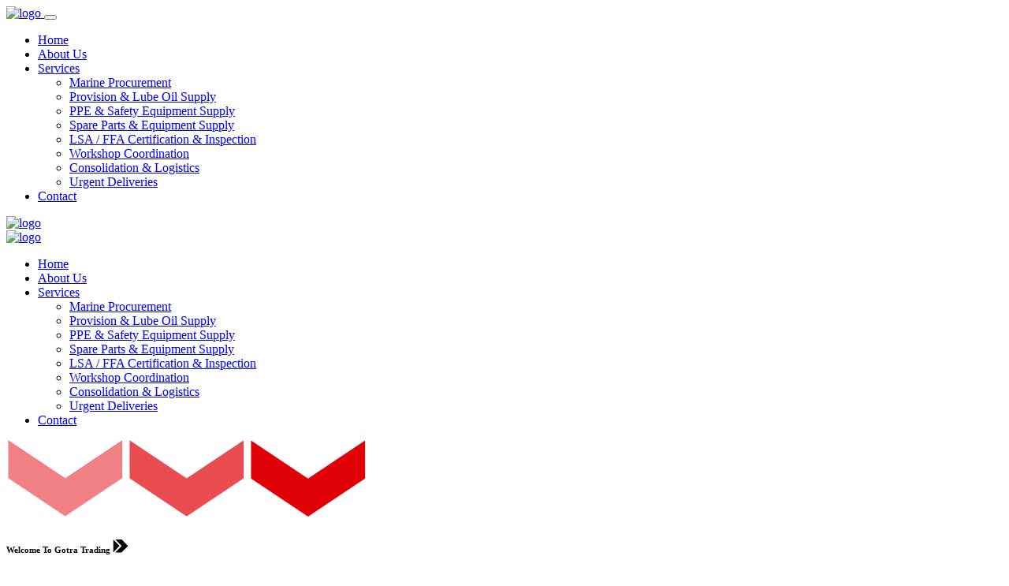

--- FILE ---
content_type: text/html; charset=UTF-8
request_url: https://gotra-trading.com/index.php/products/
body_size: 6507
content:
<!DOCTYPE html>
<html lang="en">
<head>
  <!-- Required meta tags -->
  <meta charset="UTF-8">
  <meta http-equiv="X-UA-Compatible" content="IE=edge">
  <!-- title -->
  <title>Gotra Trading DMCC | Marine Procurement Specialist </title>
  <meta name="description" content="Gotra Trading DMCC | Marine Procurement Specialist">
   <meta name="viewport"
    content="width=device-width, initial-scale=1.0, maximum-scale=5.0, minimum-scale=1.0, user-scalable=yes">
  <!-- Favicon -->
  <link rel="shortcut icon" type="image/x-icon" href="assets/img/fevicon.svg">
  <!-- Place favicon.ico in the root directory -->
  
  <!-- CSS start here -->
  <link rel="stylesheet" href="assets/css/bootstrap.min.css">
  <link rel="stylesheet" href="assets/fontawsome/css/fontawesome.css">
  <link rel="stylesheet" href="assets/css/magnific-popup.css">
  <link rel="stylesheet" href="assets/css/animate.min.css">
  <link rel="stylesheet" href="assets/css/nice-select.css">
  <link rel="stylesheet" href="assets/css/odometer.css">
  <link rel="stylesheet" href="assets/css/swiper-bundle.min.css">
  <link rel="stylesheet" href="assets/css/style.css">
  <!-- CSS end here --></head>
<body>
  <!-- Preloader start -->
  <div class="fullpage_loader">
    <span class="loader">
    </span>
  </div>
  <!-- Preloader end -->
  <!-- Header section start -->
  <div id="header-fixed-height"></div>
  <header class="ep-header-section" id="sticky-header">
 
    <nav class="navbar p-0 navbar-expand-xl d-none d-xl-flex">
      <div class="container">
	  	<a class="navbar-brand p-0" href="index">
           <img src="assets/img/logo/logo.png" class="logo" alt="logo">
        </a>
        <button class="navbar-toggler" type="button" data-bs-toggle="collapse" data-bs-target="#navbarSupportedContent"
          aria-controls="navbarSupportedContent" aria-expanded="false" aria-label="Toggle navigation">
          <span class="navbar-toggler-icon"></span>
        </button>
		
                <div class="collapse navbar-collapse" id="navbarSupportedContent">
          <ul class="navbar-nav mb-lg-0">
            <li class="nav-item">
              <a class="nav-link active" aria-current="page" href="index">
                Home </a>
              
            </li>
            <li class="nav-item">
              <a class="nav-link " href="about"> About Us </a>            </li>
            
			<li class="nav-item">
              <a class="nav-link " href="#">
                Services <i class="fas fa-chevron-down"></i>  </a>
              <ul class="sub-menu list-unstyled">
                <li>
                  <a href="marine-procurement">Marine Procurement</a>                </li>
                <li>
                  <a href="provision-lubeoil-supply">Provision & Lube Oil Supply</a>                </li>
                <li>
                  <a href="safety-equipment-service">PPE & Safety Equipment Supply</a>                </li>
                <li>
                  <a href="spare-parts-equipment-supply">Spare Parts & Equipment Supply</a>                </li>
                <li>
                  <a href="lsa-ffa-certification-inspection">LSA / FFA Certification & Inspection</a>                </li>
                <li>
                  <a href="workshop-coordination">Workshop Coordination</a>                </li>
                <li>
                  <a href="consolidation-logistics">Consolidation & Logistics</a>                </li>
                <li>
                  <a href="urgent-deliveries">Urgent Deliveries</a>                </li>
              </ul>
            </li>
            <li class="nav-item">
              <a class="nav-link " href="contact"> Contact </a>            </li>
          </ul>
          
        </div>
      </div>
    </nav>
    <!-- mobile navbar part start -->
    <div class="mobile-menu-area d-block d-xl-none overflow-hidden">
      <div class="container">
        <div class="mobile-topbar">
          <div class="d-flex justify-content-between align-items-center">
            <div class="logo">
              <a href="index">
                <img src="assets/img/logo/logo.png" alt="logo" width="200">
              </a>
            </div>
            <div class="bars">
              <i class="fas fa-bars"></i>
            </div>
          </div>
        </div>
      </div>
      <div class="mobile-menu-overlay"></div>
      <div class="mobile-menu-main">
        <div class="logo">
          <a href="index">
            <img src="assets/img/logo/logo.png" alt="logo" width="200">
          </a>
        </div>
        <div class="close-mobile-menu"><i class="fas fa-times"></i></div>
        <div class="menu-body">
          <div class="menu-list">
            <ul class="list-unstyled">
              <li>
                <a href="index">Home </a>
               
              </li>
              <li>
                <a href="about">About Us</a>
              </li>
              <li class="sub-mobile-menu">
                <a href="#">Services <i class="fas fa-chevron-down float-end"></i></a>
                <ul class="list-unstyled">
                  <li>
                  <a href="marine-procurement">Marine Procurement</a>                </li>
                <li>
                  <a href="provision-lubeoil-supply">Provision & Lube Oil Supply</a>                </li>
                <li>
                  <a href="safety-equipment-service">PPE & Safety Equipment Supply</a>                </li>
                <li>
                  <a href="spare-parts-equipment-supply">Spare Parts & Equipment Supply</a>                </li>
                <li>
                  <a href="lsa-ffa-certification-inspection">LSA / FFA Certification & Inspection</a>                </li>
                <li>
                  <a href="workshop-coordination">Workshop Coordination</a>                </li>
                <li>
                  <a href="consolidation-logistics">Consolidation & Logistics</a>                </li>
                <li>
                  <a href="urgent-deliveries">Urgent Deliveries</a>                </li>
                </ul>
              </li>

              <li class="sub-mobile-menu">
                <a href="contact">Contact</a>
              </li>
            </ul>
          </div>
        </div>
      </div>
    </div>
    <!-- mobile navbar part end -->
  </header>  <!-- Header section end -->
  <!-- Main area start -->
  <main>
    <!-- Banner section start -->
    <section class="ep-banner-section style1 position-relative overflow-hidden bg-control"
      data-background="assets/img/banner/banner.jpg">
      <div class="overlay">
        <div class="banner-bg-shape w-100 h-100 position-relative bg-control"
          data-background="assets/img/banner/shapes.svg">
          <div class="arrow-shape d-flex flex-column position-absolute">
            <svg class="shape1" xmlns="http://www.w3.org/2000/svg" width="150" height="97" viewBox="0 0 175 117"
              fill="none">
              <path opacity="0.5"
                d="M174.468 1.52588e-05L87.2276 58.1749L3.22832e-05 7.63254e-06L2.97403e-05 58.1749L87.2276 116.337L174.468 58.175L174.468 1.52588e-05Z"
                fill="#E10006" />
            </svg>
            <svg class="shape2" xmlns="http://www.w3.org/2000/svg" width="150" height="97" viewBox="0 0 175 117"
              fill="none">
              <path opacity="0.7"
                d="M174.468 0.338341L87.2276 58.5L3.05176e-05 0.338333L2.79753e-05 58.5L87.2276 116.675L174.468 58.5L174.468 0.338341Z"
                fill="#E10006" />
            </svg>
            <svg class="shape3" xmlns="http://www.w3.org/2000/svg" width="150" height="97" viewBox="0 0 175 117"
              fill="none">
              <path
                d="M174.468 0.676689L87.2276 58.8383L3.05176e-05 0.676682L2.79753e-05 58.8383L87.2276 117L174.468 58.8384L174.468 0.676689Z"
                fill="#E10006" />
            </svg>
          </div>
          <div class="swiper banner-slider">
            <div class="swiper-wrapper">
              <div class="swiper-slide">
                <div class="row">
                  <div class="col-lg-7">
                    <div class="banner-text">
                      <div class="section-title">
                        <h6 class="subtitle d-inline-flex text-white align-items-center">Welcome To Gotra Trading
                          <span class="icon">
                            <svg xmlns="http://www.w3.org/2000/svg" width="20" height="17" viewBox="0 0 20 17"
                              fill="none">
                              <path fill-rule="evenodd" clip-rule="evenodd"
                                d="M11.3171 1.10946e-05L19.3136 8.18934L11.3171 16.3787L3.32062 16.3787L11.3171 8.18934L3.32062 1.14441e-05L11.3171 1.10946e-05Z"
                                fill="currentColor" />
                              <path fill-rule="evenodd" clip-rule="evenodd"
                                d="M0.686401 16.3787L0.686401 8.18934L0.686401 1.14441e-05L4.68376 4.09467L8.68199 8.18934L4.68376 12.284L0.686401 16.3787Z"
                                fill="currentColor" />
                            </svg>
                          </span>
                        </h6>
                        <h1 class="heading-one split-text right text-white">
                          Your Partner in <br> Marine Procurement </br> & Dry Docking
                        </h1>
                      </div>
                      <p class="detais pt-4">
					    A trusted marine procurement specialist, 
						delivering critical supplies and services to 
						the shipping industry across key global maritime hubs.
                      </p>
                      <div class="banner-btn-wrapper d-flex column-gap-4 row-gap-2 pt-40">
                        <a href="about"
                          class="theme-btn banner-btn theme-btn-border style2 d-inline-flex text-uppercase align-items-center gap-2 justify-content-center rounded-pill hover-effect-btn">
                          EXPLORE MORE
                          <span class="theme-btn-icon">
                            <svg class="su-arrow-svg-top-right" width="10" height="10" viewBox="0 0 10 10" fill="none"
                              xmlns="http://www.w3.org/2000/svg">
                              <path
                                d="M10 1V8C10 8.29167 9.90625 8.53125 9.71875 8.71875C9.53125 8.90625 9.29167 9 9 9C8.70833 9 8.46875 8.90625 8.28125 8.71875C8.09375 8.53125 8 8.29167 8 8V3.40625L1.71875 9.71875C1.51042 9.90625 1.27083 10 1 10C0.729167 10 0.489583 9.90625 0.28125 9.71875C0.09375 9.51042 0 9.27083 0 9C0 8.72917 0.09375 8.48958 0.28125 8.28125L6.59375 2H2C1.70833 2 1.46875 1.90625 1.28125 1.71875C1.09375 1.53125 1 1.29167 1 1C1 0.708333 1.09375 0.46875 1.28125 0.28125C1.46875 0.09375 1.70833 0 2 0H9C9.29167 0 9.53125 0.09375 9.71875 0.28125C9.90625 0.46875 10 0.708333 10 1Z"
                                fill="white"></path>
                              <path
                                d="M10 1V8C10 8.29167 9.90625 8.53125 9.71875 8.71875C9.53125 8.90625 9.29167 9 9 9C8.70833 9 8.46875 8.90625 8.28125 8.71875C8.09375 8.53125 8 8.29167 8 8V3.40625L1.71875 9.71875C1.51042 9.90625 1.27083 10 1 10C0.729167 10 0.489583 9.90625 0.28125 9.71875C0.09375 9.51042 0 9.27083 0 9C0 8.72917 0.09375 8.48958 0.28125 8.28125L6.59375 2H2C1.70833 2 1.46875 1.90625 1.28125 1.71875C1.09375 1.53125 1 1.29167 1 1C1 0.708333 1.09375 0.46875 1.28125 0.28125C1.46875 0.09375 1.70833 0 2 0H9C9.29167 0 9.53125 0.09375 9.71875 0.28125C9.90625 0.46875 10 0.708333 10 1Z"
                                fill="white"></path>
                            </svg>
                          </span>
                        </a>
                      </div>
                    </div>
                  </div>
                  <div class="col-lg-5">
                    <div class="banner-image image position-absolute bottom-0 end-0">
                      <div class="reveal down">
                        <img src="assets/img/banner/ship.png" class="img-fluid w-100" alt="truck">
                      </div>
                    </div>
                  </div>
                </div>
              </div>
              <div class="swiper-slide">
                <div class="row">
                  <div class="col-lg-7">
                    <div class="banner-text">
                      <div class="section-title">
                        <h6 class="subtitle d-inline-flex text-white align-items-center">Quality Parts. Global Reach.
                          <span class="icon">
                            <svg xmlns="http://www.w3.org/2000/svg" width="20" height="17" viewBox="0 0 20 17"
                              fill="none">
                              <path fill-rule="evenodd" clip-rule="evenodd"
                                d="M11.3171 1.10946e-05L19.3136 8.18934L11.3171 16.3787L3.32062 16.3787L11.3171 8.18934L3.32062 1.14441e-05L11.3171 1.10946e-05Z"
                                fill="currentColor" />
                              <path fill-rule="evenodd" clip-rule="evenodd"
                                d="M0.686401 16.3787L0.686401 8.18934L0.686401 1.14441e-05L4.68376 4.09467L8.68199 8.18934L4.68376 12.284L0.686401 16.3787Z"
                                fill="currentColor" />
                            </svg>
                          </span>
                        </h6>
                        <h1 class="heading-one text-white">
                          Comprehensive Marine Spare Parts & Equipment Supply
                        </h1>
                      </div>
                      <p class="detais pt-4">
                        Delivering genuine, high-quality spare parts and marine equipment through a trusted global supply chain. Ensuring vessels operate safely, efficiently, and without downtime.
                      </p>
                      <div class="banner-btn-wrapper d-flex column-gap-4 row-gap-2 pt-40">
                        
                        <a href="spare-parts-equipment-supply"
                          class="theme-btn banner-btn theme-btn-border style2 d-inline-flex text-uppercase align-items-center gap-2 justify-content-center rounded-pill hover-effect-btn">
                          EXPLORE MORE
                          <span class="theme-btn-icon">
                            <svg class="su-arrow-svg-top-right" width="10" height="10" viewBox="0 0 10 10" fill="none"
                              xmlns="http://www.w3.org/2000/svg">
                              <path
                                d="M10 1V8C10 8.29167 9.90625 8.53125 9.71875 8.71875C9.53125 8.90625 9.29167 9 9 9C8.70833 9 8.46875 8.90625 8.28125 8.71875C8.09375 8.53125 8 8.29167 8 8V3.40625L1.71875 9.71875C1.51042 9.90625 1.27083 10 1 10C0.729167 10 0.489583 9.90625 0.28125 9.71875C0.09375 9.51042 0 9.27083 0 9C0 8.72917 0.09375 8.48958 0.28125 8.28125L6.59375 2H2C1.70833 2 1.46875 1.90625 1.28125 1.71875C1.09375 1.53125 1 1.29167 1 1C1 0.708333 1.09375 0.46875 1.28125 0.28125C1.46875 0.09375 1.70833 0 2 0H9C9.29167 0 9.53125 0.09375 9.71875 0.28125C9.90625 0.46875 10 0.708333 10 1Z"
                                fill="white"></path>
                              <path
                                d="M10 1V8C10 8.29167 9.90625 8.53125 9.71875 8.71875C9.53125 8.90625 9.29167 9 9 9C8.70833 9 8.46875 8.90625 8.28125 8.71875C8.09375 8.53125 8 8.29167 8 8V3.40625L1.71875 9.71875C1.51042 9.90625 1.27083 10 1 10C0.729167 10 0.489583 9.90625 0.28125 9.71875C0.09375 9.51042 0 9.27083 0 9C0 8.72917 0.09375 8.48958 0.28125 8.28125L6.59375 2H2C1.70833 2 1.46875 1.90625 1.28125 1.71875C1.09375 1.53125 1 1.29167 1 1C1 0.708333 1.09375 0.46875 1.28125 0.28125C1.46875 0.09375 1.70833 0 2 0H9C9.29167 0 9.53125 0.09375 9.71875 0.28125C9.90625 0.46875 10 0.708333 10 1Z"
                                fill="white"></path>
                            </svg>
                          </span>
                        </a>
                      </div>
                    </div>
                  </div>
                  <div class="col-lg-5">
                    <div class="banner-image image position-absolute bottom-0 end-0">
                      <div class="reveal down">
                        <img src="assets/img/banner/vessel2.png" class="img-fluid w-100" alt="truck">
                      </div>
                    </div>
                  </div>
                </div>
              </div>
              <div class="swiper-slide">
                <div class="row">
                  <div class="col-lg-7">
                    <div class="banner-text">
                      <div class="section-title">
                        <h6 class="subtitle d-inline-flex text-white align-items-center">Quality You Can Sail With
                          <span class="icon">
                            <svg xmlns="http://www.w3.org/2000/svg" width="20" height="17" viewBox="0 0 20 17"
                              fill="none">
                              <path fill-rule="evenodd" clip-rule="evenodd"
                                d="M11.3171 1.10946e-05L19.3136 8.18934L11.3171 16.3787L3.32062 16.3787L11.3171 8.18934L3.32062 1.14441e-05L11.3171 1.10946e-05Z"
                                fill="currentColor" />
                              <path fill-rule="evenodd" clip-rule="evenodd"
                                d="M0.686401 16.3787L0.686401 8.18934L0.686401 1.14441e-05L4.68376 4.09467L8.68199 8.18934L4.68376 12.284L0.686401 16.3787Z"
                                fill="currentColor" />
                            </svg>
                          </span>
                        </h6>
                        <h1 class="heading-one text-white">
                          Your Reliable Partner in Provisions & Lube Oil Supply
                        </h1>
                      </div>
                      <p class="detais pt-4">
                        We supply premium provisions, bonded stores, and marine-grade lube oils tailored to your vessel’s needs. Freshness, consistency, and timely delivery — wherever you sail.
                      </p>
                      <div class="banner-btn-wrapper d-flex column-gap-4 row-gap-2 pt-40">
                        
                        <a href="provision-lubeoil-supply"
                          class="theme-btn banner-btn theme-btn-border style2 d-inline-flex text-uppercase align-items-center gap-2 justify-content-center rounded-pill hover-effect-btn">
                          EXPLORE MORE
                          <span class="theme-btn-icon">
                            <svg class="su-arrow-svg-top-right" width="10" height="10" viewBox="0 0 10 10" fill="none"
                              xmlns="http://www.w3.org/2000/svg">
                              <path
                                d="M10 1V8C10 8.29167 9.90625 8.53125 9.71875 8.71875C9.53125 8.90625 9.29167 9 9 9C8.70833 9 8.46875 8.90625 8.28125 8.71875C8.09375 8.53125 8 8.29167 8 8V3.40625L1.71875 9.71875C1.51042 9.90625 1.27083 10 1 10C0.729167 10 0.489583 9.90625 0.28125 9.71875C0.09375 9.51042 0 9.27083 0 9C0 8.72917 0.09375 8.48958 0.28125 8.28125L6.59375 2H2C1.70833 2 1.46875 1.90625 1.28125 1.71875C1.09375 1.53125 1 1.29167 1 1C1 0.708333 1.09375 0.46875 1.28125 0.28125C1.46875 0.09375 1.70833 0 2 0H9C9.29167 0 9.53125 0.09375 9.71875 0.28125C9.90625 0.46875 10 0.708333 10 1Z"
                                fill="white"></path>
                              <path
                                d="M10 1V8C10 8.29167 9.90625 8.53125 9.71875 8.71875C9.53125 8.90625 9.29167 9 9 9C8.70833 9 8.46875 8.90625 8.28125 8.71875C8.09375 8.53125 8 8.29167 8 8V3.40625L1.71875 9.71875C1.51042 9.90625 1.27083 10 1 10C0.729167 10 0.489583 9.90625 0.28125 9.71875C0.09375 9.51042 0 9.27083 0 9C0 8.72917 0.09375 8.48958 0.28125 8.28125L6.59375 2H2C1.70833 2 1.46875 1.90625 1.28125 1.71875C1.09375 1.53125 1 1.29167 1 1C1 0.708333 1.09375 0.46875 1.28125 0.28125C1.46875 0.09375 1.70833 0 2 0H9C9.29167 0 9.53125 0.09375 9.71875 0.28125C9.90625 0.46875 10 0.708333 10 1Z"
                                fill="white"></path>
                            </svg>
                          </span>
                        </a>
                      </div>
                    </div>
                  </div>
                  <div class="col-lg-5">
                    <div class="banner-image image position-absolute bottom-0 end-0">
                      <div class="reveal down">
                        <img src="assets/img/banner/vessel3.png" class="img-fluid w-100" alt="truck">
                      </div>
                    </div>
                  </div>
				  
                </div>
              </div>
            </div>
            <!-- Pagination -->
            <div class="swiper-pagination"></div>
          </div>
        </div>
      </div>
    </section>
    <!-- Banner section end -->
 
    <!-- About section start -->
    <section class="ep-about-section pt-120">
      <div class="container">
        <div class="row g-4">
          <div class="col-xl-6 col-lg-9 mx-auto">
            <div class="about-img position-relative">
              <div class="img reveal zoom-out rounded-20 overlay-shape overflow-hidden">
                <img src="assets/img/about/about01.jpg" class="rounded-20 img-fluid w-100" alt="about01">
              </div>
              <div class="shape position-absolute">
                <img src="assets/img/about/shape01.svg" alt="shape01">
                <h5 class="heading-five experiance text-white position-absolute">
                  Driven by Excellence 
                </h5>
              </div>
              <div class="video-part overlay-shape rounded-20 z-3 overflow-hidden position-absolute bg-control"
                data-background="assets/img/about/video.jpg">
                
              </div>
            </div>
          </div>
          <div class="col-xl-6 col-lg-9 mx-auto">
            <div class="about-content pt-4 pt-xl-0">
              <div class="section-title pb-30">
                <h6 class="subtitle d-inline-flex align-items-center">About Gotra Trading
                  <span class="icon">
                    <svg xmlns="http://www.w3.org/2000/svg" width="20" height="17" viewBox="0 0 20 17" fill="none">
                      <path fill-rule="evenodd" clip-rule="evenodd"
                        d="M11.3171 1.10946e-05L19.3136 8.18934L11.3171 16.3787L3.32062 16.3787L11.3171 8.18934L3.32062 1.14441e-05L11.3171 1.10946e-05Z"
                        fill="currentColor" />
                      <path fill-rule="evenodd" clip-rule="evenodd"
                        d="M0.686401 16.3787L0.686401 8.18934L0.686401 1.14441e-05L4.68376 4.09467L8.68199 8.18934L4.68376 12.284L0.686401 16.3787Z"
                        fill="currentColor" />
                    </svg>
                  </span>
                </h6>
                <h2 class="heading-two title split-text right">
                  Powering the Maritime Industry with Reliable Procurement!
                </h2>
              </div>
              <p class="about-text ps-3">
               At Gotra Trading, we are a global marine procurement and trading organization committed to bridging the gap between suppliers and clients with trust, transparency, and efficiency. Our mission is to create a seamless platform that enables companies and their trading partners to conduct swift, secure, and competitive business across international markets.
              </p>
              <div class="tracking-info pb-30 mb-40">
                <div class="row pt-40 gy-3">
                  <div class="col-xl-6 col-md-5 col-md-6 tracking d-flex align-items-center gap-3">
                    <div class="icon rounded-pill d-flex justify-content-center align-items-center flex-shrink-0">
                      <img src="assets/img/about/team.png" alt="real time">
                    </div>
                    <h4 class="heading-four title">Experienced Team</h4>
                  </div>
                  <div
                    class="col-xl-6 col-md-5 col-md-6 support position-relative d-flex justify-content-md-end align-items-center gap-3">
                    <div class="icon rounded-pill d-flex justify-content-center align-items-center flex-shrink-0">
                      <img src="assets/img/about/support.svg" alt="real time">
                    </div>
                    <h4 class="heading-four title">24/7 Support</h4>
                  </div>
                </div>
              </div>
              <div class="d-flex gap-5 align-items-center flex-wrap">
                <a href="about" class="theme-btn style2 rounded-pill text-uppercase">About More
                  <i class="fas fa-chevron-right"></i>
                </a>
                
              </div>
            </div>
          </div>
        </div>
      </div>
    </section>
    <!-- About section end -->
	
		
	   <!-- Services section start -->
    <section class="ep-service-section pt-120">
      <div class="container position-relative">
        <div class="row">
          <div class="section-title text-center pb-60">
            <h6 class="subtitle d-inline-flex align-items-center">Our Services
              <span class="icon">
                <svg xmlns="http://www.w3.org/2000/svg" width="20" height="17" viewBox="0 0 20 17" fill="none">
                  <path fill-rule="evenodd" clip-rule="evenodd"
                    d="M11.3171 1.10946e-05L19.3136 8.18934L11.3171 16.3787L3.32062 16.3787L11.3171 8.18934L3.32062 1.14441e-05L11.3171 1.10946e-05Z"
                    fill="currentColor" />
                  <path fill-rule="evenodd" clip-rule="evenodd"
                    d="M0.686401 16.3787L0.686401 8.18934L0.686401 1.14441e-05L4.68376 4.09467L8.68199 8.18934L4.68376 12.284L0.686401 16.3787Z"
                    fill="currentColor" />
                </svg>
              </span>
            </h6>
            <h2 class="title heading-two split-text right">Discover Our Range of Marine Solutions</h2>
          </div>
        </div>
        <div class="position-relative">
          <div class="swiper service-slider">
            <div class="swiper-wrapper">
              <div class="swiper-slide">
                <div class="service-item hover-effect bg-one rounded-10">
                  <a href="marine-procurement" class="d-block w-100">
                    <div class="img overlay-shape rounded-10 overflow-hidden">
                      <img src="assets/img/service/procurement-2.jpg" class="card-img-top" alt="Marine Procurement">
                    </div>
                  </a>
                  <div class="text">
                    <h3 class="heading-four service-title pb-20">
                      <a href="service-details">
                        Marine Procurement
                      </a>
                    </h3>
                    <p class="pb-30">
                      Reliable sourcing solutions to meet every vessel’s operational need.
                    </p>
                    <a href="marine-procurement" class="theme-btn rounded-pill d-inline-flex align-items-center">Read
                      More<i class="fas fa-chevron-right"></i></a>
                  </div>
                </div>
              </div>
              <div class="swiper-slide">
                <div class="service-item hover-effect bg-one rounded-10">
                  <a href="provision-lubeoil-supply" class="d-block w-100">
                    <div class="img overlay-shape rounded-10 overflow-hidden">
                      <img src="assets/img/service/provision-lubeoil.jpg" class="card-img-top" alt="Provision & Lube Oil Supply">
                    </div>
                  </a>
                  <div class="text">
                    <h3 class="heading-four service-title pb-20">
                      <a href="provision-lubeoil-supply">
                        Provision & Lube Oil Supply
                      </a>
                    </h3>
                    <p class="pb-30">
                      Delivering quality provisions and premium lubricants for smooth sailing.
                    </p>
                    <a href="provision-lubeoil-supply" class="theme-btn rounded-pill d-inline-flex align-items-center">Read
                      More<i class="fas fa-chevron-right"></i></a>
                  </div>
                </div>
              </div>
              <div class="swiper-slide">
                <div class="service-item hover-effect bg-one rounded-10">
                  <a href="safety-equipment-service" class="d-block w-100">
                    <div class="img overlay-shape rounded-10 overflow-hidden">
                      <img src="assets/img/service/safety.jpg" class="card-img-top" alt="PPE & Safety Equipment Supply">
                    </div>
                  </a>
                  <div class="text">
                    <h3 class="heading-four service-title pb-20">
                      <a href="safety-equipment-service">
                        PPE & Safety Equipment Supply
                      </a>
                    </h3>
                    <p class="pb-30">
                      Supplying certified safety gear to ensure complete crew protection onboard.
                    </p>
                    <a href="safety-equipment-service" class="theme-btn rounded-pill d-inline-flex align-items-center">Read
                      More<i class="fas fa-chevron-right"></i></a>
                  </div>
                </div>
              </div>
              <div class="swiper-slide">
                <div class="service-item hover-effect bg-one rounded-10">
                  <a href="spare-parts-equipment-supply" class="d-block w-100">
                    <div class="img overlay-shape rounded-10 overflow-hidden">
                      <img src="assets/img/service/spareparts.jpg" class="card-img-top" alt="Spare Parts & Equipment Supply">
                    </div>
                  </a>
                  <div class="text">
                    <h3 class="heading-four service-title pb-20">
                      <a href="spare-parts-equipment-supply">
                       Spare Parts & Equipment Supply
                      </a>
                    </h3>
                    <p class="pb-30">
                      Comprehensive range of genuine marine spares and equipment at competitive prices.
                    </p>
                    <a href="spare-parts-equipment-supply" class="theme-btn rounded-pill d-inline-flex align-items-center">Read
                      More<i class="fas fa-chevron-right"></i></a>
                  </div>
                </div>
              </div>
              <div class="swiper-slide">
                <div class="service-item hover-effect bg-one rounded-10">
                  <a href="lsa-ffa-certification-inspection" class="d-block w-100">
                    <div class="img overlay-shape rounded-10 overflow-hidden">
                      <img src="assets/img/service/lsa-ffa.jpg" class="card-img-top" alt="LSA / FFA Certification & Inspection">
                    </div>
                  </a>
                  <div class="text">
                    <h3 class="heading-four service-title pb-20">
                      <a href="lsa-ffa-certification-inspection">
                        LSA / FFA Certification & Inspection
                      </a>
                    </h3>
                    <p class="pb-30">
                      Ensuring vessel compliance with professional inspection and certification services.
                    </p>
                    <a href="lsa-ffa-certification-inspection" class="theme-btn rounded-pill d-inline-flex align-items-center">Read
                      More<i class="fas fa-chevron-right"></i></a>
                  </div>
                </div>
              </div>
              <div class="swiper-slide">
                <div class="service-item hover-effect bg-one rounded-10">
                  <a href="workshop-coordination" class="d-block w-100">
                    <div class="img overlay-shape rounded-10 overflow-hidden">
                      <img src="assets/img/service/workshop.png" class="card-img-top" alt="Workshop Coordination">
                    </div>
                  </a>
                  <div class="text">
                    <h3 class="heading-four service-title pb-20">
                      <a href="workshop-coordination">
                        Workshop Coordination
                      </a>
                    </h3>
                    <p class="pb-30">
                      Seamless coordination with trusted workshops for repairs, maintenance, and fabrication.
                    </p>
                    <a href="workshop-coordination" class="theme-btn rounded-pill d-inline-flex align-items-center">Read
                      More<i class="fas fa-chevron-right"></i></a>
                  </div>
                </div>
              </div>
			  
			  <div class="swiper-slide">
                <div class="service-item hover-effect bg-one rounded-10">
                  <a href="consolidation-logistics" class="d-block w-100">
                    <div class="img overlay-shape rounded-10 overflow-hidden">
                      <img src="assets/img/service/logistics.jpg" class="card-img-top" alt="Consolidation & Logistics">
                    </div>
                  </a>
                  <div class="text">
                    <h3 class="heading-four service-title pb-20">
                      <a href="consolidation-logistics">
                        Consolidation & Logistics
                      </a>
                    </h3>
                    <p class="pb-30">
                      Efficient cargo handling, packaging, and global logistics for timely delivery.
                    </p>
                    <a href="consolidation-logistics" class="theme-btn rounded-pill d-inline-flex align-items-center">Read
                      More<i class="fas fa-chevron-right"></i></a>
                  </div>
                </div>
              </div>
			  
			  <div class="swiper-slide">
                <div class="service-item hover-effect bg-one rounded-10">
                  <a href="urgent-deliveries" class="d-block w-100">
                    <div class="img overlay-shape rounded-10 overflow-hidden">
                      <img src="assets/img/service/urgentdelivery.png" class="card-img-top" alt="Urgent Deliveries">
                    </div>
                  </a>
                  <div class="text">
                    <h3 class="heading-four service-title pb-20">
                      <a href="urgent-deliveries">
                        Urgent Deliveries
                      </a>
                    </h3>
                    <p class="pb-30">
                      Swift response and express deliveries for time-critical marine requirements.
                    </p>
                    <a href="urgent-deliveries" class="theme-btn rounded-pill d-inline-flex align-items-center">Read
                      More<i class="fas fa-chevron-right"></i></a>
                  </div>
                </div>
              </div>
            </div>
          </div>
          <div class="service-nav">
            <div
              class="next position-absolute hover-effect-btn-2 rounded-pill top-50 translate-middle-y d-flex align-items-center justify-content-center">
              <i class="fa-solid fa-chevron-right"></i>
              <i class="fa-solid fa-chevron-right"></i>
            </div>
            <div
              class="prev position-absolute hover-effect-btn-2 left rounded-pill top-50 translate-middle-y d-flex align-items-center justify-content-center">
              <i class="fa-solid fa-chevron-left"></i>
              <i class="fa-solid fa-chevron-left"></i>
            </div>
          </div>
        </div>
      </div>
    </section>
    <!-- Services section end -->
	
	<!-- NUBER SECTION END-->
<section class="ep-service-section-two content">
      <div class="service-bg black-bg py-80 position-relative z-3 overflow-hidden rounded-30">
        <div class="service-shape-one position-absolute z-n1 start-0 top-0">
          <img src="assets/img/shape/service-two-shape-1.svg" alt="service-two-shape">
        </div>
        <div class="service-shape-one position-absolute z-n1 end-0 top-0">
          <img src="assets/img/shape/service-two-shape-2.svg" alt="service-two-shape">
        </div>
       
        <!-- Counter section start -->
        <div class="ep-counter-section style2">
          <div class="container">
            <div class="counter-body d-flex flex-wrap justify-content-between align-items-center">
              <div class="counter-item d-flex gap-3 justify-content-xxl-center justify-content-start align-items-start position-relative">
                <div class="icon">
                  <img src="assets/img/counter/counter01.svg" alt="couter01">
                </div>
                <div class="text">
                  <span class="heading-two text-white d-flex align-items-center"><span class="odometer odometer-auto-theme" data-count="10"><div class="odometer-inside"><span class="odometer-digit"><span class="odometer-digit-spacer">8</span><span class="odometer-digit-inner"><span class="odometer-ribbon"><span class="odometer-ribbon-inner"><span class="odometer-value">6</span></span></span></span></span><span class="odometer-digit"><span class="odometer-digit-spacer">8</span><span class="odometer-digit-inner"><span class="odometer-ribbon"><span class="odometer-ribbon-inner"><span class="odometer-value">0</span></span></span></span></span></div></span>k</span>
                  <p>Marine Products Delivered</p>
                </div>
              </div>
              <div class="counter-item d-flex gap-3 justify-content-xxl-center justify-content-start align-items-start position-relative">
                <div class="icon">
                  <img src="assets/img/counter/counter02.svg" alt="couter01">
                </div>
                <div class="text">
                  <span class="heading-two text-white d-flex align-items-center"><span class="odometer odometer-auto-theme" data-count="25"><div class="odometer-inside"><span class="odometer-digit"><span class="odometer-digit-spacer">8</span><span class="odometer-digit-inner"><span class="odometer-ribbon"><span class="odometer-ribbon-inner"><span class="odometer-value">5</span></span></span></span></span><span class="odometer-digit"><span class="odometer-digit-spacer">8</span><span class="odometer-digit-inner"><span class="odometer-ribbon"><span class="odometer-ribbon-inner"><span class="odometer-value">0</span></span></span></span></span></div></span>+</span>
                  <p>Trusted Global Partner</p>
                </div>
              </div>
              <div class="counter-item d-flex gap-3 justify-content-xxl-center justify-content-start align-items-start position-relative">
                <div class="icon">
                  <img src="assets/img/counter/counter03.svg" alt="couter01">
                </div>
                <div class="text">
                  <span class="heading-two text-white d-flex align-items-center"><span class="odometer odometer-auto-theme" data-count="98"><div class="odometer-inside"><span class="odometer-digit"><span class="odometer-digit-spacer">8</span><span class="odometer-digit-inner"><span class="odometer-ribbon"><span class="odometer-ribbon-inner"><span class="odometer-value">4</span></span></span></span></span><span class="odometer-digit"><span class="odometer-digit-spacer">8</span><span class="odometer-digit-inner"><span class="odometer-ribbon"><span class="odometer-ribbon-inner"><span class="odometer-value">5</span></span></span></span></span></div></span>%</span>
                  <p>On Time Deliveries</p>
                </div>
              </div>
              <div class="counter-item d-flex gap-3 justify-content-xxl-center justify-content-start align-items-start position-relative">
                <div class="icon">
                  <img src="assets/img/counter/counter04.svg" alt="couter01">
                </div>
                <div class="text">
                  <span class="heading-two text-white d-flex align-items-center"><span class="odometer odometer-auto-theme" data-count="30"><div class="odometer-inside"><span class="odometer-digit"><span class="odometer-digit-spacer">8</span><span class="odometer-digit-inner"><span class="odometer-ribbon"><span class="odometer-ribbon-inner"><span class="odometer-value">5</span></span></span></span></span><span class="odometer-digit"><span class="odometer-digit-spacer">8</span><span class="odometer-digit-inner"><span class="odometer-ribbon"><span class="odometer-ribbon-inner"><span class="odometer-value">8</span></span></span></span></span></div></span>+</span>
                  <p>Global Ports Served</p>
                </div>
              </div>
            </div>
          </div>
        </div>
        <!-- Counter section end -->
      </div>
    </section>
	<!-- NUBER SECTION END-->
	
        <!-- Why choose us section start -->
    <section class="ep-why-choose-us-section-two pt-120 content">
      <div class="container">
        <div class="row">
          <div class="col-lg-7 mx-auto">
            <div class="section-title text-center mb-60">
             
              <h2 class="title heading-two split-text right mb-4">
                Trusted <span>Partnerships,</span> Proven  <span>Performance</span>
              </h2>
              <p>Authorized dealer of Jotun Marine Paints and proud partner of W&E Technologies, delivering reliable marine coating and environmental solutions for a sustainable future.</p>
            </div>
          </div>
        </div>
        <div class="row g-4">
          <div class="col-lg-6 fade-up">
            <div class="content">
              <div class="content-item d-flex align-items-center bg-white rounded-20">
                <div class="icon flex-shrink-0 d-flex align-items-center justify-content-center">
                  <img src="assets/img/images/w&e.png" alt="why-choose-icon">
                </div> 
                <div class="text">
                  <h4 class="heading-four title">Proud Partner of W&E Technologies</h4>
                </div>
              </div>
			 </div>
          </div>
         
		 
		  <div class="col-lg-6 fade-up">
            
			<div class="content">
              <div class="content-item d-flex align-items-center bg-white rounded-20">
                <div class="icon flex-shrink-0 d-flex align-items-center justify-content-center">
                  <img src="assets/img/images/jotun.png" alt="why-choose-icon">
                </div> 
                <div class="text">
                  <h4 class="heading-four title">JOTUN Authorized Dealer</h4>
                 
                </div>
              </div>
              
              
            </div>
			
			
			
			
          </div>
        </div>
      </div>
    </section>
    <!-- Why choose us section end -->
	
	 <!-- Location section start -->
    <div class="ep-location-section mt-120 bg-control" data-background="assets/img/bg/map.png">
      <div class="overlay h-100">
        <div class="container">
          <div class="row g-4">
            
            
          </div>
        </div>
      </div>
    </div>
    <!-- Location section end -->

  </main>
  <!-- Main area end -->
  
  <!-- Back to top button start -->
  <button class="scroll-to-top position-fixed">
    <i class="fas fa-chevron-up"></i>
  </button>
  <!-- Back to top button end -->
  
   <!-- Footer section start -->
  <footer class="ep-footer-section style2 mt-120 pt-0" data-background="assets/img/bg/footer-two-bg.jpg">
    <div class="overlay ">
  <!--     <div class="footer-top-info">
        <div class="container">
          <div class="row g-4">
            <div class="col-xxl-6 col-lg-6 col-md-6">
              <div class="info-item d-flex">
                <div class="icon d-flex align-items-center justify-content-center flex-shrink-0">
                  <i class="fa-solid fa-location-dot"></i>
                </div>
                <div class="text">
                  <h3 class="heading-three info-title text-white mb-2">Address</h3>
                  <p>2506, One Lake Plaza, Cluster T, JLT Dubai</p>
                </div>
              </div>
            </div>
            
            <div class="col-xxl-6 col-lg-6 col-md-6 ms-lg-auto">
              <div class="info-item d-flex">
                <div class="icon d-flex align-items-center justify-content-center flex-shrink-0">
                  <i class="fa-solid fa-clock"></i>
                </div>
                <div class="text">
                  <h3 class="heading-three info-title text-white mb-2">Time Table</h3>
                  <p>MON - FRI : 9 am - 6 pm </br> SAT - SUN : Closed </br>
                   </p>
                </div>
              </div>
            </div>
          </div>
        </div>
      </div> -->
      <div class="container">
        <div class="footer-main">
          <div class="row g-4">
		  
		  <div class="col-xxl-3 col-xl-3 col-lg-3 col-sm-6">
              <div class="footer-widget newsletter-two ps-xxl-5">
                <h4 class="footer-widget-title heading-four text-white pb-30">Address </h4>
                <p>2506, One Lake Plaza, Cluster T, JLT Dubai</p> </br>
				
				 <h4 class="footer-widget-title heading-four text-white pb-30">Opening Hour </h4>
                <p>MON - FRI : 9 am - 6 pm </br> SAT - SUN : Closed</p> </br>
                
                  </div>
                </form>
              </div>
			  
			  
      <!--      <div class="col-xxl-3 col-xl-3 col-lg-4 col-sm-6">
              <div class="footer-widget">
              <div class="logo pb-4">
                <img src="assets/img/logo/logo-white.png" alt="logo">
              </div>
              <p>
               One stop solution for your all your Procurement needs. </p>
              
            </div>
            </div>  -->
            
			   <div class="col-xxl-3 col-xl-2 col-lg-2 col-sm-6 ms-auto">
            <div class="footer-widget">
              <h4 class="footer-widget-title heading-four text-white pb-30">What We Do</h4>
              <ul class="list-unstyled important-link">
                <li>
                  <div class="icon">
                    <img src="assets/img/footer/point.svg" alt="Marine Procurement">
                  </div>
                  <a href="marine-procurement">Marine Procurement</a>
                </li>
                <li>
                  <div class="icon">
                    <img src="assets/img/footer/point.svg" alt="Provision & Lube Oil Supply">
                  </div>
                  <a href="provision-lubeoil-supply">Provision & Lube Oil Supply</a>
                </li>
                <li>
                  <div class="icon">
                    <img src="assets/img/footer/point.svg" alt="PPE & Safety Equipment Supply">
                  </div>
                  <a href="safety-equipment-service">PPE & Safety Equipment Supply</a>
                </li>
                <li>
                  <div class="icon">
                    <img src="assets/img/footer/point.svg" alt="Spare Parts & Equipment Supply">
                  </div>
                  <a href="spare-parts-equipment-supply">Spare Parts & Equipment Supply</a>
                </li>
               
              </ul>
            </div>
          </div>
          
            
			<div class="col-xxl-3 col-xl-3 col-lg-3 col-sm-6 ms-auto">
            <div class="footer-widget ps-lg-4 ps-xl-0">
              <h4 class="footer-widget-title heading-four text-white pb-30">We Offer</h4>
              <ul class="list-unstyled important-link">
                <li>
                  <div class="icon">
                    <img src="assets/img/footer/point.svg" alt="LSA / FFA Certification & Inspection">
                  </div>
                  <a href="lsa-ffa-certification-inspection">LSA / FFA Certification & Inspection</a>
                </li>
                <li>
                  <div class="icon">
                    <img src="assets/img/footer/point.svg" alt="Workshop Coordination">
                  </div>
                  <a href="workshop-coordination">Workshop Coordination</a>
                </li>
                <li>
                  <div class="icon">
                    <img src="assets/img/footer/point.svg" alt="Consolidation & Logistics">
                  </div>
                  <a href="consolidation-logistics">Consolidation & Logistics</a>
                </li>
                <li>
                  <div class="icon">
                    <img src="assets/img/footer/point.svg" alt="tranzit">
                  </div>
                  <a href="urgent-deliveries">Urgent Deliveries</a>
                </li>
                
              </ul>
            </div>
          </div>
			
			
            <div class="col-xxl-3 col-xl-3 col-lg-3 col-sm-6">
              <div class="footer-widget newsletter-two ps-xxl-5">
                <h4 class="footer-widget-title heading-four text-white pb-30">We are Certified</h4>
                <p>Globally certified in Quality Management and Maritime Safety.</p> </br>
				<img src="assets/img/logo/certificate.png" alt="Gotra Trading Certificates">
                
                  </div>
                </form>
              </div>
            </div>
          </div>
        </div>
      </div>
	  
	  <div class="footer-bottom">
        <div class="container">
          <div class="row g-3">
            <div class="col-md-6 align-self-center">
              <div class="footer-copyright text-center text-lg-start">
                <p>
                  Copyright @ 2025 <span>Gotra Trading</span> All Rights Reserved
                </p>
              </div>
            </div>
            <div class="col-md-6">
              <div class="footer-social">
                <ul class="list-unstyled d-flex justify-content-center justify-content-md-end flex-wrap gap-2">
                  
                  <li><a class="rounded-pill d-flex align-items-center justify-content-center" target="_blank"
                      href="https://www.linkedin.com/company/gotra-trading-dmcc"><i class="fab fa-linkedin-in"></i></a></li>
                </ul>
              </div>
            </div>
          </div>
        </div>
      </div>
    </div>
  </footer>
  <!-- Footer section end -->
  
   <!-- JS start here -->
  <script src="assets/js/vendor/jquery-3.6.0.min.js"></script>
  <script src="assets/js/bootstrap.bundle.min.js"></script>
  <script src="assets/js/gsap.js"></script>
  <script src="assets/js/gsap-scroll-trigger.js"></script>
  <script src="assets/js/gsap-split-text.js"></script>
  <script src="assets/js/simple-parallax.js"></script>
  <script src="assets/js/jquery.appear.js"></script>
  <script src="assets/js/jquery.odometer.min.js"></script>
  <script src="assets/js/jquery.magnific-popup.min.js"></script>
  <script src="assets/js/ajax-form.js"></script>
  <script src="assets/js/jquery.nice-select.js"></script>
  <script src="assets/js/swiper-bundle.min.js"></script>
  <script src="assets/js/script.js"></script>
  <!-- JS end here -->  
</body>
</html>

--- FILE ---
content_type: text/html; charset=UTF-8
request_url: https://gotra-trading.com/index.php/products/assets/css/swiper-bundle.min.css
body_size: 6379
content:
<!DOCTYPE html>
<html lang="en">
<head>
  <!-- Required meta tags -->
  <meta charset="UTF-8">
  <meta http-equiv="X-UA-Compatible" content="IE=edge">
  <!-- title -->
  <title>Gotra Trading DMCC | Marine Procurement Specialist </title>
  <meta name="description" content="Gotra Trading DMCC | Marine Procurement Specialist">
   <meta name="viewport"
    content="width=device-width, initial-scale=1.0, maximum-scale=5.0, minimum-scale=1.0, user-scalable=yes">
  <!-- Favicon -->
  <link rel="shortcut icon" type="image/x-icon" href="assets/img/fevicon.svg">
  <!-- Place favicon.ico in the root directory -->
  
  <!-- CSS start here -->
  <link rel="stylesheet" href="assets/css/bootstrap.min.css">
  <link rel="stylesheet" href="assets/fontawsome/css/fontawesome.css">
  <link rel="stylesheet" href="assets/css/magnific-popup.css">
  <link rel="stylesheet" href="assets/css/animate.min.css">
  <link rel="stylesheet" href="assets/css/nice-select.css">
  <link rel="stylesheet" href="assets/css/odometer.css">
  <link rel="stylesheet" href="assets/css/swiper-bundle.min.css">
  <link rel="stylesheet" href="assets/css/style.css">
  <!-- CSS end here --></head>
<body>
  <!-- Preloader start -->
  <div class="fullpage_loader">
    <span class="loader">
    </span>
  </div>
  <!-- Preloader end -->
  <!-- Header section start -->
  <div id="header-fixed-height"></div>
  <header class="ep-header-section" id="sticky-header">
 
    <nav class="navbar p-0 navbar-expand-xl d-none d-xl-flex">
      <div class="container">
	  	<a class="navbar-brand p-0" href="index">
           <img src="assets/img/logo/logo.png" class="logo" alt="logo">
        </a>
        <button class="navbar-toggler" type="button" data-bs-toggle="collapse" data-bs-target="#navbarSupportedContent"
          aria-controls="navbarSupportedContent" aria-expanded="false" aria-label="Toggle navigation">
          <span class="navbar-toggler-icon"></span>
        </button>
		
                <div class="collapse navbar-collapse" id="navbarSupportedContent">
          <ul class="navbar-nav mb-lg-0">
            <li class="nav-item">
              <a class="nav-link active" aria-current="page" href="index">
                Home </a>
              
            </li>
            <li class="nav-item">
              <a class="nav-link " href="about"> About Us </a>            </li>
            
			<li class="nav-item">
              <a class="nav-link " href="#">
                Services <i class="fas fa-chevron-down"></i>  </a>
              <ul class="sub-menu list-unstyled">
                <li>
                  <a href="marine-procurement">Marine Procurement</a>                </li>
                <li>
                  <a href="provision-lubeoil-supply">Provision & Lube Oil Supply</a>                </li>
                <li>
                  <a href="safety-equipment-service">PPE & Safety Equipment Supply</a>                </li>
                <li>
                  <a href="spare-parts-equipment-supply">Spare Parts & Equipment Supply</a>                </li>
                <li>
                  <a href="lsa-ffa-certification-inspection">LSA / FFA Certification & Inspection</a>                </li>
                <li>
                  <a href="workshop-coordination">Workshop Coordination</a>                </li>
                <li>
                  <a href="consolidation-logistics">Consolidation & Logistics</a>                </li>
                <li>
                  <a href="urgent-deliveries">Urgent Deliveries</a>                </li>
              </ul>
            </li>
            <li class="nav-item">
              <a class="nav-link " href="contact"> Contact </a>            </li>
          </ul>
          
        </div>
      </div>
    </nav>
    <!-- mobile navbar part start -->
    <div class="mobile-menu-area d-block d-xl-none overflow-hidden">
      <div class="container">
        <div class="mobile-topbar">
          <div class="d-flex justify-content-between align-items-center">
            <div class="logo">
              <a href="index">
                <img src="assets/img/logo/logo.png" alt="logo" width="200">
              </a>
            </div>
            <div class="bars">
              <i class="fas fa-bars"></i>
            </div>
          </div>
        </div>
      </div>
      <div class="mobile-menu-overlay"></div>
      <div class="mobile-menu-main">
        <div class="logo">
          <a href="index">
            <img src="assets/img/logo/logo.png" alt="logo" width="200">
          </a>
        </div>
        <div class="close-mobile-menu"><i class="fas fa-times"></i></div>
        <div class="menu-body">
          <div class="menu-list">
            <ul class="list-unstyled">
              <li>
                <a href="index">Home </a>
               
              </li>
              <li>
                <a href="about">About Us</a>
              </li>
              <li class="sub-mobile-menu">
                <a href="#">Services <i class="fas fa-chevron-down float-end"></i></a>
                <ul class="list-unstyled">
                  <li>
                  <a href="marine-procurement">Marine Procurement</a>                </li>
                <li>
                  <a href="provision-lubeoil-supply">Provision & Lube Oil Supply</a>                </li>
                <li>
                  <a href="safety-equipment-service">PPE & Safety Equipment Supply</a>                </li>
                <li>
                  <a href="spare-parts-equipment-supply">Spare Parts & Equipment Supply</a>                </li>
                <li>
                  <a href="lsa-ffa-certification-inspection">LSA / FFA Certification & Inspection</a>                </li>
                <li>
                  <a href="workshop-coordination">Workshop Coordination</a>                </li>
                <li>
                  <a href="consolidation-logistics">Consolidation & Logistics</a>                </li>
                <li>
                  <a href="urgent-deliveries">Urgent Deliveries</a>                </li>
                </ul>
              </li>

              <li class="sub-mobile-menu">
                <a href="contact">Contact</a>
              </li>
            </ul>
          </div>
        </div>
      </div>
    </div>
    <!-- mobile navbar part end -->
  </header>  <!-- Header section end -->
  <!-- Main area start -->
  <main>
    <!-- Banner section start -->
    <section class="ep-banner-section style1 position-relative overflow-hidden bg-control"
      data-background="assets/img/banner/banner.jpg">
      <div class="overlay">
        <div class="banner-bg-shape w-100 h-100 position-relative bg-control"
          data-background="assets/img/banner/shapes.svg">
          <div class="arrow-shape d-flex flex-column position-absolute">
            <svg class="shape1" xmlns="http://www.w3.org/2000/svg" width="150" height="97" viewBox="0 0 175 117"
              fill="none">
              <path opacity="0.5"
                d="M174.468 1.52588e-05L87.2276 58.1749L3.22832e-05 7.63254e-06L2.97403e-05 58.1749L87.2276 116.337L174.468 58.175L174.468 1.52588e-05Z"
                fill="#E10006" />
            </svg>
            <svg class="shape2" xmlns="http://www.w3.org/2000/svg" width="150" height="97" viewBox="0 0 175 117"
              fill="none">
              <path opacity="0.7"
                d="M174.468 0.338341L87.2276 58.5L3.05176e-05 0.338333L2.79753e-05 58.5L87.2276 116.675L174.468 58.5L174.468 0.338341Z"
                fill="#E10006" />
            </svg>
            <svg class="shape3" xmlns="http://www.w3.org/2000/svg" width="150" height="97" viewBox="0 0 175 117"
              fill="none">
              <path
                d="M174.468 0.676689L87.2276 58.8383L3.05176e-05 0.676682L2.79753e-05 58.8383L87.2276 117L174.468 58.8384L174.468 0.676689Z"
                fill="#E10006" />
            </svg>
          </div>
          <div class="swiper banner-slider">
            <div class="swiper-wrapper">
              <div class="swiper-slide">
                <div class="row">
                  <div class="col-lg-7">
                    <div class="banner-text">
                      <div class="section-title">
                        <h6 class="subtitle d-inline-flex text-white align-items-center">Welcome To Gotra Trading
                          <span class="icon">
                            <svg xmlns="http://www.w3.org/2000/svg" width="20" height="17" viewBox="0 0 20 17"
                              fill="none">
                              <path fill-rule="evenodd" clip-rule="evenodd"
                                d="M11.3171 1.10946e-05L19.3136 8.18934L11.3171 16.3787L3.32062 16.3787L11.3171 8.18934L3.32062 1.14441e-05L11.3171 1.10946e-05Z"
                                fill="currentColor" />
                              <path fill-rule="evenodd" clip-rule="evenodd"
                                d="M0.686401 16.3787L0.686401 8.18934L0.686401 1.14441e-05L4.68376 4.09467L8.68199 8.18934L4.68376 12.284L0.686401 16.3787Z"
                                fill="currentColor" />
                            </svg>
                          </span>
                        </h6>
                        <h1 class="heading-one split-text right text-white">
                          Your Partner in <br> Marine Procurement </br> & Dry Docking
                        </h1>
                      </div>
                      <p class="detais pt-4">
					    A trusted marine procurement specialist, 
						delivering critical supplies and services to 
						the shipping industry across key global maritime hubs.
                      </p>
                      <div class="banner-btn-wrapper d-flex column-gap-4 row-gap-2 pt-40">
                        <a href="about"
                          class="theme-btn banner-btn theme-btn-border style2 d-inline-flex text-uppercase align-items-center gap-2 justify-content-center rounded-pill hover-effect-btn">
                          EXPLORE MORE
                          <span class="theme-btn-icon">
                            <svg class="su-arrow-svg-top-right" width="10" height="10" viewBox="0 0 10 10" fill="none"
                              xmlns="http://www.w3.org/2000/svg">
                              <path
                                d="M10 1V8C10 8.29167 9.90625 8.53125 9.71875 8.71875C9.53125 8.90625 9.29167 9 9 9C8.70833 9 8.46875 8.90625 8.28125 8.71875C8.09375 8.53125 8 8.29167 8 8V3.40625L1.71875 9.71875C1.51042 9.90625 1.27083 10 1 10C0.729167 10 0.489583 9.90625 0.28125 9.71875C0.09375 9.51042 0 9.27083 0 9C0 8.72917 0.09375 8.48958 0.28125 8.28125L6.59375 2H2C1.70833 2 1.46875 1.90625 1.28125 1.71875C1.09375 1.53125 1 1.29167 1 1C1 0.708333 1.09375 0.46875 1.28125 0.28125C1.46875 0.09375 1.70833 0 2 0H9C9.29167 0 9.53125 0.09375 9.71875 0.28125C9.90625 0.46875 10 0.708333 10 1Z"
                                fill="white"></path>
                              <path
                                d="M10 1V8C10 8.29167 9.90625 8.53125 9.71875 8.71875C9.53125 8.90625 9.29167 9 9 9C8.70833 9 8.46875 8.90625 8.28125 8.71875C8.09375 8.53125 8 8.29167 8 8V3.40625L1.71875 9.71875C1.51042 9.90625 1.27083 10 1 10C0.729167 10 0.489583 9.90625 0.28125 9.71875C0.09375 9.51042 0 9.27083 0 9C0 8.72917 0.09375 8.48958 0.28125 8.28125L6.59375 2H2C1.70833 2 1.46875 1.90625 1.28125 1.71875C1.09375 1.53125 1 1.29167 1 1C1 0.708333 1.09375 0.46875 1.28125 0.28125C1.46875 0.09375 1.70833 0 2 0H9C9.29167 0 9.53125 0.09375 9.71875 0.28125C9.90625 0.46875 10 0.708333 10 1Z"
                                fill="white"></path>
                            </svg>
                          </span>
                        </a>
                      </div>
                    </div>
                  </div>
                  <div class="col-lg-5">
                    <div class="banner-image image position-absolute bottom-0 end-0">
                      <div class="reveal down">
                        <img src="assets/img/banner/ship.png" class="img-fluid w-100" alt="truck">
                      </div>
                    </div>
                  </div>
                </div>
              </div>
              <div class="swiper-slide">
                <div class="row">
                  <div class="col-lg-7">
                    <div class="banner-text">
                      <div class="section-title">
                        <h6 class="subtitle d-inline-flex text-white align-items-center">Quality Parts. Global Reach.
                          <span class="icon">
                            <svg xmlns="http://www.w3.org/2000/svg" width="20" height="17" viewBox="0 0 20 17"
                              fill="none">
                              <path fill-rule="evenodd" clip-rule="evenodd"
                                d="M11.3171 1.10946e-05L19.3136 8.18934L11.3171 16.3787L3.32062 16.3787L11.3171 8.18934L3.32062 1.14441e-05L11.3171 1.10946e-05Z"
                                fill="currentColor" />
                              <path fill-rule="evenodd" clip-rule="evenodd"
                                d="M0.686401 16.3787L0.686401 8.18934L0.686401 1.14441e-05L4.68376 4.09467L8.68199 8.18934L4.68376 12.284L0.686401 16.3787Z"
                                fill="currentColor" />
                            </svg>
                          </span>
                        </h6>
                        <h1 class="heading-one text-white">
                          Comprehensive Marine Spare Parts & Equipment Supply
                        </h1>
                      </div>
                      <p class="detais pt-4">
                        Delivering genuine, high-quality spare parts and marine equipment through a trusted global supply chain. Ensuring vessels operate safely, efficiently, and without downtime.
                      </p>
                      <div class="banner-btn-wrapper d-flex column-gap-4 row-gap-2 pt-40">
                        
                        <a href="spare-parts-equipment-supply"
                          class="theme-btn banner-btn theme-btn-border style2 d-inline-flex text-uppercase align-items-center gap-2 justify-content-center rounded-pill hover-effect-btn">
                          EXPLORE MORE
                          <span class="theme-btn-icon">
                            <svg class="su-arrow-svg-top-right" width="10" height="10" viewBox="0 0 10 10" fill="none"
                              xmlns="http://www.w3.org/2000/svg">
                              <path
                                d="M10 1V8C10 8.29167 9.90625 8.53125 9.71875 8.71875C9.53125 8.90625 9.29167 9 9 9C8.70833 9 8.46875 8.90625 8.28125 8.71875C8.09375 8.53125 8 8.29167 8 8V3.40625L1.71875 9.71875C1.51042 9.90625 1.27083 10 1 10C0.729167 10 0.489583 9.90625 0.28125 9.71875C0.09375 9.51042 0 9.27083 0 9C0 8.72917 0.09375 8.48958 0.28125 8.28125L6.59375 2H2C1.70833 2 1.46875 1.90625 1.28125 1.71875C1.09375 1.53125 1 1.29167 1 1C1 0.708333 1.09375 0.46875 1.28125 0.28125C1.46875 0.09375 1.70833 0 2 0H9C9.29167 0 9.53125 0.09375 9.71875 0.28125C9.90625 0.46875 10 0.708333 10 1Z"
                                fill="white"></path>
                              <path
                                d="M10 1V8C10 8.29167 9.90625 8.53125 9.71875 8.71875C9.53125 8.90625 9.29167 9 9 9C8.70833 9 8.46875 8.90625 8.28125 8.71875C8.09375 8.53125 8 8.29167 8 8V3.40625L1.71875 9.71875C1.51042 9.90625 1.27083 10 1 10C0.729167 10 0.489583 9.90625 0.28125 9.71875C0.09375 9.51042 0 9.27083 0 9C0 8.72917 0.09375 8.48958 0.28125 8.28125L6.59375 2H2C1.70833 2 1.46875 1.90625 1.28125 1.71875C1.09375 1.53125 1 1.29167 1 1C1 0.708333 1.09375 0.46875 1.28125 0.28125C1.46875 0.09375 1.70833 0 2 0H9C9.29167 0 9.53125 0.09375 9.71875 0.28125C9.90625 0.46875 10 0.708333 10 1Z"
                                fill="white"></path>
                            </svg>
                          </span>
                        </a>
                      </div>
                    </div>
                  </div>
                  <div class="col-lg-5">
                    <div class="banner-image image position-absolute bottom-0 end-0">
                      <div class="reveal down">
                        <img src="assets/img/banner/vessel2.png" class="img-fluid w-100" alt="truck">
                      </div>
                    </div>
                  </div>
                </div>
              </div>
              <div class="swiper-slide">
                <div class="row">
                  <div class="col-lg-7">
                    <div class="banner-text">
                      <div class="section-title">
                        <h6 class="subtitle d-inline-flex text-white align-items-center">Quality You Can Sail With
                          <span class="icon">
                            <svg xmlns="http://www.w3.org/2000/svg" width="20" height="17" viewBox="0 0 20 17"
                              fill="none">
                              <path fill-rule="evenodd" clip-rule="evenodd"
                                d="M11.3171 1.10946e-05L19.3136 8.18934L11.3171 16.3787L3.32062 16.3787L11.3171 8.18934L3.32062 1.14441e-05L11.3171 1.10946e-05Z"
                                fill="currentColor" />
                              <path fill-rule="evenodd" clip-rule="evenodd"
                                d="M0.686401 16.3787L0.686401 8.18934L0.686401 1.14441e-05L4.68376 4.09467L8.68199 8.18934L4.68376 12.284L0.686401 16.3787Z"
                                fill="currentColor" />
                            </svg>
                          </span>
                        </h6>
                        <h1 class="heading-one text-white">
                          Your Reliable Partner in Provisions & Lube Oil Supply
                        </h1>
                      </div>
                      <p class="detais pt-4">
                        We supply premium provisions, bonded stores, and marine-grade lube oils tailored to your vessel’s needs. Freshness, consistency, and timely delivery — wherever you sail.
                      </p>
                      <div class="banner-btn-wrapper d-flex column-gap-4 row-gap-2 pt-40">
                        
                        <a href="provision-lubeoil-supply"
                          class="theme-btn banner-btn theme-btn-border style2 d-inline-flex text-uppercase align-items-center gap-2 justify-content-center rounded-pill hover-effect-btn">
                          EXPLORE MORE
                          <span class="theme-btn-icon">
                            <svg class="su-arrow-svg-top-right" width="10" height="10" viewBox="0 0 10 10" fill="none"
                              xmlns="http://www.w3.org/2000/svg">
                              <path
                                d="M10 1V8C10 8.29167 9.90625 8.53125 9.71875 8.71875C9.53125 8.90625 9.29167 9 9 9C8.70833 9 8.46875 8.90625 8.28125 8.71875C8.09375 8.53125 8 8.29167 8 8V3.40625L1.71875 9.71875C1.51042 9.90625 1.27083 10 1 10C0.729167 10 0.489583 9.90625 0.28125 9.71875C0.09375 9.51042 0 9.27083 0 9C0 8.72917 0.09375 8.48958 0.28125 8.28125L6.59375 2H2C1.70833 2 1.46875 1.90625 1.28125 1.71875C1.09375 1.53125 1 1.29167 1 1C1 0.708333 1.09375 0.46875 1.28125 0.28125C1.46875 0.09375 1.70833 0 2 0H9C9.29167 0 9.53125 0.09375 9.71875 0.28125C9.90625 0.46875 10 0.708333 10 1Z"
                                fill="white"></path>
                              <path
                                d="M10 1V8C10 8.29167 9.90625 8.53125 9.71875 8.71875C9.53125 8.90625 9.29167 9 9 9C8.70833 9 8.46875 8.90625 8.28125 8.71875C8.09375 8.53125 8 8.29167 8 8V3.40625L1.71875 9.71875C1.51042 9.90625 1.27083 10 1 10C0.729167 10 0.489583 9.90625 0.28125 9.71875C0.09375 9.51042 0 9.27083 0 9C0 8.72917 0.09375 8.48958 0.28125 8.28125L6.59375 2H2C1.70833 2 1.46875 1.90625 1.28125 1.71875C1.09375 1.53125 1 1.29167 1 1C1 0.708333 1.09375 0.46875 1.28125 0.28125C1.46875 0.09375 1.70833 0 2 0H9C9.29167 0 9.53125 0.09375 9.71875 0.28125C9.90625 0.46875 10 0.708333 10 1Z"
                                fill="white"></path>
                            </svg>
                          </span>
                        </a>
                      </div>
                    </div>
                  </div>
                  <div class="col-lg-5">
                    <div class="banner-image image position-absolute bottom-0 end-0">
                      <div class="reveal down">
                        <img src="assets/img/banner/vessel3.png" class="img-fluid w-100" alt="truck">
                      </div>
                    </div>
                  </div>
				  
                </div>
              </div>
            </div>
            <!-- Pagination -->
            <div class="swiper-pagination"></div>
          </div>
        </div>
      </div>
    </section>
    <!-- Banner section end -->
 
    <!-- About section start -->
    <section class="ep-about-section pt-120">
      <div class="container">
        <div class="row g-4">
          <div class="col-xl-6 col-lg-9 mx-auto">
            <div class="about-img position-relative">
              <div class="img reveal zoom-out rounded-20 overlay-shape overflow-hidden">
                <img src="assets/img/about/about01.jpg" class="rounded-20 img-fluid w-100" alt="about01">
              </div>
              <div class="shape position-absolute">
                <img src="assets/img/about/shape01.svg" alt="shape01">
                <h5 class="heading-five experiance text-white position-absolute">
                  Driven by Excellence 
                </h5>
              </div>
              <div class="video-part overlay-shape rounded-20 z-3 overflow-hidden position-absolute bg-control"
                data-background="assets/img/about/video.jpg">
                
              </div>
            </div>
          </div>
          <div class="col-xl-6 col-lg-9 mx-auto">
            <div class="about-content pt-4 pt-xl-0">
              <div class="section-title pb-30">
                <h6 class="subtitle d-inline-flex align-items-center">About Gotra Trading
                  <span class="icon">
                    <svg xmlns="http://www.w3.org/2000/svg" width="20" height="17" viewBox="0 0 20 17" fill="none">
                      <path fill-rule="evenodd" clip-rule="evenodd"
                        d="M11.3171 1.10946e-05L19.3136 8.18934L11.3171 16.3787L3.32062 16.3787L11.3171 8.18934L3.32062 1.14441e-05L11.3171 1.10946e-05Z"
                        fill="currentColor" />
                      <path fill-rule="evenodd" clip-rule="evenodd"
                        d="M0.686401 16.3787L0.686401 8.18934L0.686401 1.14441e-05L4.68376 4.09467L8.68199 8.18934L4.68376 12.284L0.686401 16.3787Z"
                        fill="currentColor" />
                    </svg>
                  </span>
                </h6>
                <h2 class="heading-two title split-text right">
                  Powering the Maritime Industry with Reliable Procurement!
                </h2>
              </div>
              <p class="about-text ps-3">
               At Gotra Trading, we are a global marine procurement and trading organization committed to bridging the gap between suppliers and clients with trust, transparency, and efficiency. Our mission is to create a seamless platform that enables companies and their trading partners to conduct swift, secure, and competitive business across international markets.
              </p>
              <div class="tracking-info pb-30 mb-40">
                <div class="row pt-40 gy-3">
                  <div class="col-xl-6 col-md-5 col-md-6 tracking d-flex align-items-center gap-3">
                    <div class="icon rounded-pill d-flex justify-content-center align-items-center flex-shrink-0">
                      <img src="assets/img/about/team.png" alt="real time">
                    </div>
                    <h4 class="heading-four title">Experienced Team</h4>
                  </div>
                  <div
                    class="col-xl-6 col-md-5 col-md-6 support position-relative d-flex justify-content-md-end align-items-center gap-3">
                    <div class="icon rounded-pill d-flex justify-content-center align-items-center flex-shrink-0">
                      <img src="assets/img/about/support.svg" alt="real time">
                    </div>
                    <h4 class="heading-four title">24/7 Support</h4>
                  </div>
                </div>
              </div>
              <div class="d-flex gap-5 align-items-center flex-wrap">
                <a href="about" class="theme-btn style2 rounded-pill text-uppercase">About More
                  <i class="fas fa-chevron-right"></i>
                </a>
                
              </div>
            </div>
          </div>
        </div>
      </div>
    </section>
    <!-- About section end -->
	
		
	   <!-- Services section start -->
    <section class="ep-service-section pt-120">
      <div class="container position-relative">
        <div class="row">
          <div class="section-title text-center pb-60">
            <h6 class="subtitle d-inline-flex align-items-center">Our Services
              <span class="icon">
                <svg xmlns="http://www.w3.org/2000/svg" width="20" height="17" viewBox="0 0 20 17" fill="none">
                  <path fill-rule="evenodd" clip-rule="evenodd"
                    d="M11.3171 1.10946e-05L19.3136 8.18934L11.3171 16.3787L3.32062 16.3787L11.3171 8.18934L3.32062 1.14441e-05L11.3171 1.10946e-05Z"
                    fill="currentColor" />
                  <path fill-rule="evenodd" clip-rule="evenodd"
                    d="M0.686401 16.3787L0.686401 8.18934L0.686401 1.14441e-05L4.68376 4.09467L8.68199 8.18934L4.68376 12.284L0.686401 16.3787Z"
                    fill="currentColor" />
                </svg>
              </span>
            </h6>
            <h2 class="title heading-two split-text right">Discover Our Range of Marine Solutions</h2>
          </div>
        </div>
        <div class="position-relative">
          <div class="swiper service-slider">
            <div class="swiper-wrapper">
              <div class="swiper-slide">
                <div class="service-item hover-effect bg-one rounded-10">
                  <a href="marine-procurement" class="d-block w-100">
                    <div class="img overlay-shape rounded-10 overflow-hidden">
                      <img src="assets/img/service/procurement-2.jpg" class="card-img-top" alt="Marine Procurement">
                    </div>
                  </a>
                  <div class="text">
                    <h3 class="heading-four service-title pb-20">
                      <a href="service-details">
                        Marine Procurement
                      </a>
                    </h3>
                    <p class="pb-30">
                      Reliable sourcing solutions to meet every vessel’s operational need.
                    </p>
                    <a href="marine-procurement" class="theme-btn rounded-pill d-inline-flex align-items-center">Read
                      More<i class="fas fa-chevron-right"></i></a>
                  </div>
                </div>
              </div>
              <div class="swiper-slide">
                <div class="service-item hover-effect bg-one rounded-10">
                  <a href="provision-lubeoil-supply" class="d-block w-100">
                    <div class="img overlay-shape rounded-10 overflow-hidden">
                      <img src="assets/img/service/provision-lubeoil.jpg" class="card-img-top" alt="Provision & Lube Oil Supply">
                    </div>
                  </a>
                  <div class="text">
                    <h3 class="heading-four service-title pb-20">
                      <a href="provision-lubeoil-supply">
                        Provision & Lube Oil Supply
                      </a>
                    </h3>
                    <p class="pb-30">
                      Delivering quality provisions and premium lubricants for smooth sailing.
                    </p>
                    <a href="provision-lubeoil-supply" class="theme-btn rounded-pill d-inline-flex align-items-center">Read
                      More<i class="fas fa-chevron-right"></i></a>
                  </div>
                </div>
              </div>
              <div class="swiper-slide">
                <div class="service-item hover-effect bg-one rounded-10">
                  <a href="safety-equipment-service" class="d-block w-100">
                    <div class="img overlay-shape rounded-10 overflow-hidden">
                      <img src="assets/img/service/safety.jpg" class="card-img-top" alt="PPE & Safety Equipment Supply">
                    </div>
                  </a>
                  <div class="text">
                    <h3 class="heading-four service-title pb-20">
                      <a href="safety-equipment-service">
                        PPE & Safety Equipment Supply
                      </a>
                    </h3>
                    <p class="pb-30">
                      Supplying certified safety gear to ensure complete crew protection onboard.
                    </p>
                    <a href="safety-equipment-service" class="theme-btn rounded-pill d-inline-flex align-items-center">Read
                      More<i class="fas fa-chevron-right"></i></a>
                  </div>
                </div>
              </div>
              <div class="swiper-slide">
                <div class="service-item hover-effect bg-one rounded-10">
                  <a href="spare-parts-equipment-supply" class="d-block w-100">
                    <div class="img overlay-shape rounded-10 overflow-hidden">
                      <img src="assets/img/service/spareparts.jpg" class="card-img-top" alt="Spare Parts & Equipment Supply">
                    </div>
                  </a>
                  <div class="text">
                    <h3 class="heading-four service-title pb-20">
                      <a href="spare-parts-equipment-supply">
                       Spare Parts & Equipment Supply
                      </a>
                    </h3>
                    <p class="pb-30">
                      Comprehensive range of genuine marine spares and equipment at competitive prices.
                    </p>
                    <a href="spare-parts-equipment-supply" class="theme-btn rounded-pill d-inline-flex align-items-center">Read
                      More<i class="fas fa-chevron-right"></i></a>
                  </div>
                </div>
              </div>
              <div class="swiper-slide">
                <div class="service-item hover-effect bg-one rounded-10">
                  <a href="lsa-ffa-certification-inspection" class="d-block w-100">
                    <div class="img overlay-shape rounded-10 overflow-hidden">
                      <img src="assets/img/service/lsa-ffa.jpg" class="card-img-top" alt="LSA / FFA Certification & Inspection">
                    </div>
                  </a>
                  <div class="text">
                    <h3 class="heading-four service-title pb-20">
                      <a href="lsa-ffa-certification-inspection">
                        LSA / FFA Certification & Inspection
                      </a>
                    </h3>
                    <p class="pb-30">
                      Ensuring vessel compliance with professional inspection and certification services.
                    </p>
                    <a href="lsa-ffa-certification-inspection" class="theme-btn rounded-pill d-inline-flex align-items-center">Read
                      More<i class="fas fa-chevron-right"></i></a>
                  </div>
                </div>
              </div>
              <div class="swiper-slide">
                <div class="service-item hover-effect bg-one rounded-10">
                  <a href="workshop-coordination" class="d-block w-100">
                    <div class="img overlay-shape rounded-10 overflow-hidden">
                      <img src="assets/img/service/workshop.png" class="card-img-top" alt="Workshop Coordination">
                    </div>
                  </a>
                  <div class="text">
                    <h3 class="heading-four service-title pb-20">
                      <a href="workshop-coordination">
                        Workshop Coordination
                      </a>
                    </h3>
                    <p class="pb-30">
                      Seamless coordination with trusted workshops for repairs, maintenance, and fabrication.
                    </p>
                    <a href="workshop-coordination" class="theme-btn rounded-pill d-inline-flex align-items-center">Read
                      More<i class="fas fa-chevron-right"></i></a>
                  </div>
                </div>
              </div>
			  
			  <div class="swiper-slide">
                <div class="service-item hover-effect bg-one rounded-10">
                  <a href="consolidation-logistics" class="d-block w-100">
                    <div class="img overlay-shape rounded-10 overflow-hidden">
                      <img src="assets/img/service/logistics.jpg" class="card-img-top" alt="Consolidation & Logistics">
                    </div>
                  </a>
                  <div class="text">
                    <h3 class="heading-four service-title pb-20">
                      <a href="consolidation-logistics">
                        Consolidation & Logistics
                      </a>
                    </h3>
                    <p class="pb-30">
                      Efficient cargo handling, packaging, and global logistics for timely delivery.
                    </p>
                    <a href="consolidation-logistics" class="theme-btn rounded-pill d-inline-flex align-items-center">Read
                      More<i class="fas fa-chevron-right"></i></a>
                  </div>
                </div>
              </div>
			  
			  <div class="swiper-slide">
                <div class="service-item hover-effect bg-one rounded-10">
                  <a href="urgent-deliveries" class="d-block w-100">
                    <div class="img overlay-shape rounded-10 overflow-hidden">
                      <img src="assets/img/service/urgentdelivery.png" class="card-img-top" alt="Urgent Deliveries">
                    </div>
                  </a>
                  <div class="text">
                    <h3 class="heading-four service-title pb-20">
                      <a href="urgent-deliveries">
                        Urgent Deliveries
                      </a>
                    </h3>
                    <p class="pb-30">
                      Swift response and express deliveries for time-critical marine requirements.
                    </p>
                    <a href="urgent-deliveries" class="theme-btn rounded-pill d-inline-flex align-items-center">Read
                      More<i class="fas fa-chevron-right"></i></a>
                  </div>
                </div>
              </div>
            </div>
          </div>
          <div class="service-nav">
            <div
              class="next position-absolute hover-effect-btn-2 rounded-pill top-50 translate-middle-y d-flex align-items-center justify-content-center">
              <i class="fa-solid fa-chevron-right"></i>
              <i class="fa-solid fa-chevron-right"></i>
            </div>
            <div
              class="prev position-absolute hover-effect-btn-2 left rounded-pill top-50 translate-middle-y d-flex align-items-center justify-content-center">
              <i class="fa-solid fa-chevron-left"></i>
              <i class="fa-solid fa-chevron-left"></i>
            </div>
          </div>
        </div>
      </div>
    </section>
    <!-- Services section end -->
	
	<!-- NUBER SECTION END-->
<section class="ep-service-section-two content">
      <div class="service-bg black-bg py-80 position-relative z-3 overflow-hidden rounded-30">
        <div class="service-shape-one position-absolute z-n1 start-0 top-0">
          <img src="assets/img/shape/service-two-shape-1.svg" alt="service-two-shape">
        </div>
        <div class="service-shape-one position-absolute z-n1 end-0 top-0">
          <img src="assets/img/shape/service-two-shape-2.svg" alt="service-two-shape">
        </div>
       
        <!-- Counter section start -->
        <div class="ep-counter-section style2">
          <div class="container">
            <div class="counter-body d-flex flex-wrap justify-content-between align-items-center">
              <div class="counter-item d-flex gap-3 justify-content-xxl-center justify-content-start align-items-start position-relative">
                <div class="icon">
                  <img src="assets/img/counter/counter01.svg" alt="couter01">
                </div>
                <div class="text">
                  <span class="heading-two text-white d-flex align-items-center"><span class="odometer odometer-auto-theme" data-count="10"><div class="odometer-inside"><span class="odometer-digit"><span class="odometer-digit-spacer">8</span><span class="odometer-digit-inner"><span class="odometer-ribbon"><span class="odometer-ribbon-inner"><span class="odometer-value">6</span></span></span></span></span><span class="odometer-digit"><span class="odometer-digit-spacer">8</span><span class="odometer-digit-inner"><span class="odometer-ribbon"><span class="odometer-ribbon-inner"><span class="odometer-value">0</span></span></span></span></span></div></span>k</span>
                  <p>Marine Products Delivered</p>
                </div>
              </div>
              <div class="counter-item d-flex gap-3 justify-content-xxl-center justify-content-start align-items-start position-relative">
                <div class="icon">
                  <img src="assets/img/counter/counter02.svg" alt="couter01">
                </div>
                <div class="text">
                  <span class="heading-two text-white d-flex align-items-center"><span class="odometer odometer-auto-theme" data-count="25"><div class="odometer-inside"><span class="odometer-digit"><span class="odometer-digit-spacer">8</span><span class="odometer-digit-inner"><span class="odometer-ribbon"><span class="odometer-ribbon-inner"><span class="odometer-value">5</span></span></span></span></span><span class="odometer-digit"><span class="odometer-digit-spacer">8</span><span class="odometer-digit-inner"><span class="odometer-ribbon"><span class="odometer-ribbon-inner"><span class="odometer-value">0</span></span></span></span></span></div></span>+</span>
                  <p>Trusted Global Partner</p>
                </div>
              </div>
              <div class="counter-item d-flex gap-3 justify-content-xxl-center justify-content-start align-items-start position-relative">
                <div class="icon">
                  <img src="assets/img/counter/counter03.svg" alt="couter01">
                </div>
                <div class="text">
                  <span class="heading-two text-white d-flex align-items-center"><span class="odometer odometer-auto-theme" data-count="98"><div class="odometer-inside"><span class="odometer-digit"><span class="odometer-digit-spacer">8</span><span class="odometer-digit-inner"><span class="odometer-ribbon"><span class="odometer-ribbon-inner"><span class="odometer-value">4</span></span></span></span></span><span class="odometer-digit"><span class="odometer-digit-spacer">8</span><span class="odometer-digit-inner"><span class="odometer-ribbon"><span class="odometer-ribbon-inner"><span class="odometer-value">5</span></span></span></span></span></div></span>%</span>
                  <p>On Time Deliveries</p>
                </div>
              </div>
              <div class="counter-item d-flex gap-3 justify-content-xxl-center justify-content-start align-items-start position-relative">
                <div class="icon">
                  <img src="assets/img/counter/counter04.svg" alt="couter01">
                </div>
                <div class="text">
                  <span class="heading-two text-white d-flex align-items-center"><span class="odometer odometer-auto-theme" data-count="30"><div class="odometer-inside"><span class="odometer-digit"><span class="odometer-digit-spacer">8</span><span class="odometer-digit-inner"><span class="odometer-ribbon"><span class="odometer-ribbon-inner"><span class="odometer-value">5</span></span></span></span></span><span class="odometer-digit"><span class="odometer-digit-spacer">8</span><span class="odometer-digit-inner"><span class="odometer-ribbon"><span class="odometer-ribbon-inner"><span class="odometer-value">8</span></span></span></span></span></div></span>+</span>
                  <p>Global Ports Served</p>
                </div>
              </div>
            </div>
          </div>
        </div>
        <!-- Counter section end -->
      </div>
    </section>
	<!-- NUBER SECTION END-->
	
        <!-- Why choose us section start -->
    <section class="ep-why-choose-us-section-two pt-120 content">
      <div class="container">
        <div class="row">
          <div class="col-lg-7 mx-auto">
            <div class="section-title text-center mb-60">
             
              <h2 class="title heading-two split-text right mb-4">
                Trusted <span>Partnerships,</span> Proven  <span>Performance</span>
              </h2>
              <p>Authorized dealer of Jotun Marine Paints and proud partner of W&E Technologies, delivering reliable marine coating and environmental solutions for a sustainable future.</p>
            </div>
          </div>
        </div>
        <div class="row g-4">
          <div class="col-lg-6 fade-up">
            <div class="content">
              <div class="content-item d-flex align-items-center bg-white rounded-20">
                <div class="icon flex-shrink-0 d-flex align-items-center justify-content-center">
                  <img src="assets/img/images/w&e.png" alt="why-choose-icon">
                </div> 
                <div class="text">
                  <h4 class="heading-four title">Proud Partner of W&E Technologies</h4>
                </div>
              </div>
			 </div>
          </div>
         
		 
		  <div class="col-lg-6 fade-up">
            
			<div class="content">
              <div class="content-item d-flex align-items-center bg-white rounded-20">
                <div class="icon flex-shrink-0 d-flex align-items-center justify-content-center">
                  <img src="assets/img/images/jotun.png" alt="why-choose-icon">
                </div> 
                <div class="text">
                  <h4 class="heading-four title">JOTUN Authorized Dealer</h4>
                 
                </div>
              </div>
              
              
            </div>
			
			
			
			
          </div>
        </div>
      </div>
    </section>
    <!-- Why choose us section end -->
	
	 <!-- Location section start -->
    <div class="ep-location-section mt-120 bg-control" data-background="assets/img/bg/map.png">
      <div class="overlay h-100">
        <div class="container">
          <div class="row g-4">
            
            
          </div>
        </div>
      </div>
    </div>
    <!-- Location section end -->

  </main>
  <!-- Main area end -->
  
  <!-- Back to top button start -->
  <button class="scroll-to-top position-fixed">
    <i class="fas fa-chevron-up"></i>
  </button>
  <!-- Back to top button end -->
  
   <!-- Footer section start -->
  <footer class="ep-footer-section style2 mt-120 pt-0" data-background="assets/img/bg/footer-two-bg.jpg">
    <div class="overlay ">
  <!--     <div class="footer-top-info">
        <div class="container">
          <div class="row g-4">
            <div class="col-xxl-6 col-lg-6 col-md-6">
              <div class="info-item d-flex">
                <div class="icon d-flex align-items-center justify-content-center flex-shrink-0">
                  <i class="fa-solid fa-location-dot"></i>
                </div>
                <div class="text">
                  <h3 class="heading-three info-title text-white mb-2">Address</h3>
                  <p>2506, One Lake Plaza, Cluster T, JLT Dubai</p>
                </div>
              </div>
            </div>
            
            <div class="col-xxl-6 col-lg-6 col-md-6 ms-lg-auto">
              <div class="info-item d-flex">
                <div class="icon d-flex align-items-center justify-content-center flex-shrink-0">
                  <i class="fa-solid fa-clock"></i>
                </div>
                <div class="text">
                  <h3 class="heading-three info-title text-white mb-2">Time Table</h3>
                  <p>MON - FRI : 9 am - 6 pm </br> SAT - SUN : Closed </br>
                   </p>
                </div>
              </div>
            </div>
          </div>
        </div>
      </div> -->
      <div class="container">
        <div class="footer-main">
          <div class="row g-4">
		  
		  <div class="col-xxl-3 col-xl-3 col-lg-3 col-sm-6">
              <div class="footer-widget newsletter-two ps-xxl-5">
                <h4 class="footer-widget-title heading-four text-white pb-30">Address </h4>
                <p>2506, One Lake Plaza, Cluster T, JLT Dubai</p> </br>
				
				 <h4 class="footer-widget-title heading-four text-white pb-30">Opening Hour </h4>
                <p>MON - FRI : 9 am - 6 pm </br> SAT - SUN : Closed</p> </br>
                
                  </div>
                </form>
              </div>
			  
			  
      <!--      <div class="col-xxl-3 col-xl-3 col-lg-4 col-sm-6">
              <div class="footer-widget">
              <div class="logo pb-4">
                <img src="assets/img/logo/logo-white.png" alt="logo">
              </div>
              <p>
               One stop solution for your all your Procurement needs. </p>
              
            </div>
            </div>  -->
            
			   <div class="col-xxl-3 col-xl-2 col-lg-2 col-sm-6 ms-auto">
            <div class="footer-widget">
              <h4 class="footer-widget-title heading-four text-white pb-30">What We Do</h4>
              <ul class="list-unstyled important-link">
                <li>
                  <div class="icon">
                    <img src="assets/img/footer/point.svg" alt="Marine Procurement">
                  </div>
                  <a href="marine-procurement">Marine Procurement</a>
                </li>
                <li>
                  <div class="icon">
                    <img src="assets/img/footer/point.svg" alt="Provision & Lube Oil Supply">
                  </div>
                  <a href="provision-lubeoil-supply">Provision & Lube Oil Supply</a>
                </li>
                <li>
                  <div class="icon">
                    <img src="assets/img/footer/point.svg" alt="PPE & Safety Equipment Supply">
                  </div>
                  <a href="safety-equipment-service">PPE & Safety Equipment Supply</a>
                </li>
                <li>
                  <div class="icon">
                    <img src="assets/img/footer/point.svg" alt="Spare Parts & Equipment Supply">
                  </div>
                  <a href="spare-parts-equipment-supply">Spare Parts & Equipment Supply</a>
                </li>
               
              </ul>
            </div>
          </div>
          
            
			<div class="col-xxl-3 col-xl-3 col-lg-3 col-sm-6 ms-auto">
            <div class="footer-widget ps-lg-4 ps-xl-0">
              <h4 class="footer-widget-title heading-four text-white pb-30">We Offer</h4>
              <ul class="list-unstyled important-link">
                <li>
                  <div class="icon">
                    <img src="assets/img/footer/point.svg" alt="LSA / FFA Certification & Inspection">
                  </div>
                  <a href="lsa-ffa-certification-inspection">LSA / FFA Certification & Inspection</a>
                </li>
                <li>
                  <div class="icon">
                    <img src="assets/img/footer/point.svg" alt="Workshop Coordination">
                  </div>
                  <a href="workshop-coordination">Workshop Coordination</a>
                </li>
                <li>
                  <div class="icon">
                    <img src="assets/img/footer/point.svg" alt="Consolidation & Logistics">
                  </div>
                  <a href="consolidation-logistics">Consolidation & Logistics</a>
                </li>
                <li>
                  <div class="icon">
                    <img src="assets/img/footer/point.svg" alt="tranzit">
                  </div>
                  <a href="urgent-deliveries">Urgent Deliveries</a>
                </li>
                
              </ul>
            </div>
          </div>
			
			
            <div class="col-xxl-3 col-xl-3 col-lg-3 col-sm-6">
              <div class="footer-widget newsletter-two ps-xxl-5">
                <h4 class="footer-widget-title heading-four text-white pb-30">We are Certified</h4>
                <p>Globally certified in Quality Management and Maritime Safety.</p> </br>
				<img src="assets/img/logo/certificate.png" alt="Gotra Trading Certificates">
                
                  </div>
                </form>
              </div>
            </div>
          </div>
        </div>
      </div>
	  
	  <div class="footer-bottom">
        <div class="container">
          <div class="row g-3">
            <div class="col-md-6 align-self-center">
              <div class="footer-copyright text-center text-lg-start">
                <p>
                  Copyright @ 2025 <span>Gotra Trading</span> All Rights Reserved
                </p>
              </div>
            </div>
            <div class="col-md-6">
              <div class="footer-social">
                <ul class="list-unstyled d-flex justify-content-center justify-content-md-end flex-wrap gap-2">
                  
                  <li><a class="rounded-pill d-flex align-items-center justify-content-center" target="_blank"
                      href="https://www.linkedin.com/company/gotra-trading-dmcc"><i class="fab fa-linkedin-in"></i></a></li>
                </ul>
              </div>
            </div>
          </div>
        </div>
      </div>
    </div>
  </footer>
  <!-- Footer section end -->
  
   <!-- JS start here -->
  <script src="assets/js/vendor/jquery-3.6.0.min.js"></script>
  <script src="assets/js/bootstrap.bundle.min.js"></script>
  <script src="assets/js/gsap.js"></script>
  <script src="assets/js/gsap-scroll-trigger.js"></script>
  <script src="assets/js/gsap-split-text.js"></script>
  <script src="assets/js/simple-parallax.js"></script>
  <script src="assets/js/jquery.appear.js"></script>
  <script src="assets/js/jquery.odometer.min.js"></script>
  <script src="assets/js/jquery.magnific-popup.min.js"></script>
  <script src="assets/js/ajax-form.js"></script>
  <script src="assets/js/jquery.nice-select.js"></script>
  <script src="assets/js/swiper-bundle.min.js"></script>
  <script src="assets/js/script.js"></script>
  <!-- JS end here -->  
</body>
</html>

--- FILE ---
content_type: text/html; charset=UTF-8
request_url: https://gotra-trading.com/index.php/products/assets/js/vendor/jquery-3.6.0.min.js
body_size: 6379
content:
<!DOCTYPE html>
<html lang="en">
<head>
  <!-- Required meta tags -->
  <meta charset="UTF-8">
  <meta http-equiv="X-UA-Compatible" content="IE=edge">
  <!-- title -->
  <title>Gotra Trading DMCC | Marine Procurement Specialist </title>
  <meta name="description" content="Gotra Trading DMCC | Marine Procurement Specialist">
   <meta name="viewport"
    content="width=device-width, initial-scale=1.0, maximum-scale=5.0, minimum-scale=1.0, user-scalable=yes">
  <!-- Favicon -->
  <link rel="shortcut icon" type="image/x-icon" href="assets/img/fevicon.svg">
  <!-- Place favicon.ico in the root directory -->
  
  <!-- CSS start here -->
  <link rel="stylesheet" href="assets/css/bootstrap.min.css">
  <link rel="stylesheet" href="assets/fontawsome/css/fontawesome.css">
  <link rel="stylesheet" href="assets/css/magnific-popup.css">
  <link rel="stylesheet" href="assets/css/animate.min.css">
  <link rel="stylesheet" href="assets/css/nice-select.css">
  <link rel="stylesheet" href="assets/css/odometer.css">
  <link rel="stylesheet" href="assets/css/swiper-bundle.min.css">
  <link rel="stylesheet" href="assets/css/style.css">
  <!-- CSS end here --></head>
<body>
  <!-- Preloader start -->
  <div class="fullpage_loader">
    <span class="loader">
    </span>
  </div>
  <!-- Preloader end -->
  <!-- Header section start -->
  <div id="header-fixed-height"></div>
  <header class="ep-header-section" id="sticky-header">
 
    <nav class="navbar p-0 navbar-expand-xl d-none d-xl-flex">
      <div class="container">
	  	<a class="navbar-brand p-0" href="index">
           <img src="assets/img/logo/logo.png" class="logo" alt="logo">
        </a>
        <button class="navbar-toggler" type="button" data-bs-toggle="collapse" data-bs-target="#navbarSupportedContent"
          aria-controls="navbarSupportedContent" aria-expanded="false" aria-label="Toggle navigation">
          <span class="navbar-toggler-icon"></span>
        </button>
		
                <div class="collapse navbar-collapse" id="navbarSupportedContent">
          <ul class="navbar-nav mb-lg-0">
            <li class="nav-item">
              <a class="nav-link active" aria-current="page" href="index">
                Home </a>
              
            </li>
            <li class="nav-item">
              <a class="nav-link " href="about"> About Us </a>            </li>
            
			<li class="nav-item">
              <a class="nav-link " href="#">
                Services <i class="fas fa-chevron-down"></i>  </a>
              <ul class="sub-menu list-unstyled">
                <li>
                  <a href="marine-procurement">Marine Procurement</a>                </li>
                <li>
                  <a href="provision-lubeoil-supply">Provision & Lube Oil Supply</a>                </li>
                <li>
                  <a href="safety-equipment-service">PPE & Safety Equipment Supply</a>                </li>
                <li>
                  <a href="spare-parts-equipment-supply">Spare Parts & Equipment Supply</a>                </li>
                <li>
                  <a href="lsa-ffa-certification-inspection">LSA / FFA Certification & Inspection</a>                </li>
                <li>
                  <a href="workshop-coordination">Workshop Coordination</a>                </li>
                <li>
                  <a href="consolidation-logistics">Consolidation & Logistics</a>                </li>
                <li>
                  <a href="urgent-deliveries">Urgent Deliveries</a>                </li>
              </ul>
            </li>
            <li class="nav-item">
              <a class="nav-link " href="contact"> Contact </a>            </li>
          </ul>
          
        </div>
      </div>
    </nav>
    <!-- mobile navbar part start -->
    <div class="mobile-menu-area d-block d-xl-none overflow-hidden">
      <div class="container">
        <div class="mobile-topbar">
          <div class="d-flex justify-content-between align-items-center">
            <div class="logo">
              <a href="index">
                <img src="assets/img/logo/logo.png" alt="logo" width="200">
              </a>
            </div>
            <div class="bars">
              <i class="fas fa-bars"></i>
            </div>
          </div>
        </div>
      </div>
      <div class="mobile-menu-overlay"></div>
      <div class="mobile-menu-main">
        <div class="logo">
          <a href="index">
            <img src="assets/img/logo/logo.png" alt="logo" width="200">
          </a>
        </div>
        <div class="close-mobile-menu"><i class="fas fa-times"></i></div>
        <div class="menu-body">
          <div class="menu-list">
            <ul class="list-unstyled">
              <li>
                <a href="index">Home </a>
               
              </li>
              <li>
                <a href="about">About Us</a>
              </li>
              <li class="sub-mobile-menu">
                <a href="#">Services <i class="fas fa-chevron-down float-end"></i></a>
                <ul class="list-unstyled">
                  <li>
                  <a href="marine-procurement">Marine Procurement</a>                </li>
                <li>
                  <a href="provision-lubeoil-supply">Provision & Lube Oil Supply</a>                </li>
                <li>
                  <a href="safety-equipment-service">PPE & Safety Equipment Supply</a>                </li>
                <li>
                  <a href="spare-parts-equipment-supply">Spare Parts & Equipment Supply</a>                </li>
                <li>
                  <a href="lsa-ffa-certification-inspection">LSA / FFA Certification & Inspection</a>                </li>
                <li>
                  <a href="workshop-coordination">Workshop Coordination</a>                </li>
                <li>
                  <a href="consolidation-logistics">Consolidation & Logistics</a>                </li>
                <li>
                  <a href="urgent-deliveries">Urgent Deliveries</a>                </li>
                </ul>
              </li>

              <li class="sub-mobile-menu">
                <a href="contact">Contact</a>
              </li>
            </ul>
          </div>
        </div>
      </div>
    </div>
    <!-- mobile navbar part end -->
  </header>  <!-- Header section end -->
  <!-- Main area start -->
  <main>
    <!-- Banner section start -->
    <section class="ep-banner-section style1 position-relative overflow-hidden bg-control"
      data-background="assets/img/banner/banner.jpg">
      <div class="overlay">
        <div class="banner-bg-shape w-100 h-100 position-relative bg-control"
          data-background="assets/img/banner/shapes.svg">
          <div class="arrow-shape d-flex flex-column position-absolute">
            <svg class="shape1" xmlns="http://www.w3.org/2000/svg" width="150" height="97" viewBox="0 0 175 117"
              fill="none">
              <path opacity="0.5"
                d="M174.468 1.52588e-05L87.2276 58.1749L3.22832e-05 7.63254e-06L2.97403e-05 58.1749L87.2276 116.337L174.468 58.175L174.468 1.52588e-05Z"
                fill="#E10006" />
            </svg>
            <svg class="shape2" xmlns="http://www.w3.org/2000/svg" width="150" height="97" viewBox="0 0 175 117"
              fill="none">
              <path opacity="0.7"
                d="M174.468 0.338341L87.2276 58.5L3.05176e-05 0.338333L2.79753e-05 58.5L87.2276 116.675L174.468 58.5L174.468 0.338341Z"
                fill="#E10006" />
            </svg>
            <svg class="shape3" xmlns="http://www.w3.org/2000/svg" width="150" height="97" viewBox="0 0 175 117"
              fill="none">
              <path
                d="M174.468 0.676689L87.2276 58.8383L3.05176e-05 0.676682L2.79753e-05 58.8383L87.2276 117L174.468 58.8384L174.468 0.676689Z"
                fill="#E10006" />
            </svg>
          </div>
          <div class="swiper banner-slider">
            <div class="swiper-wrapper">
              <div class="swiper-slide">
                <div class="row">
                  <div class="col-lg-7">
                    <div class="banner-text">
                      <div class="section-title">
                        <h6 class="subtitle d-inline-flex text-white align-items-center">Welcome To Gotra Trading
                          <span class="icon">
                            <svg xmlns="http://www.w3.org/2000/svg" width="20" height="17" viewBox="0 0 20 17"
                              fill="none">
                              <path fill-rule="evenodd" clip-rule="evenodd"
                                d="M11.3171 1.10946e-05L19.3136 8.18934L11.3171 16.3787L3.32062 16.3787L11.3171 8.18934L3.32062 1.14441e-05L11.3171 1.10946e-05Z"
                                fill="currentColor" />
                              <path fill-rule="evenodd" clip-rule="evenodd"
                                d="M0.686401 16.3787L0.686401 8.18934L0.686401 1.14441e-05L4.68376 4.09467L8.68199 8.18934L4.68376 12.284L0.686401 16.3787Z"
                                fill="currentColor" />
                            </svg>
                          </span>
                        </h6>
                        <h1 class="heading-one split-text right text-white">
                          Your Partner in <br> Marine Procurement </br> & Dry Docking
                        </h1>
                      </div>
                      <p class="detais pt-4">
					    A trusted marine procurement specialist, 
						delivering critical supplies and services to 
						the shipping industry across key global maritime hubs.
                      </p>
                      <div class="banner-btn-wrapper d-flex column-gap-4 row-gap-2 pt-40">
                        <a href="about"
                          class="theme-btn banner-btn theme-btn-border style2 d-inline-flex text-uppercase align-items-center gap-2 justify-content-center rounded-pill hover-effect-btn">
                          EXPLORE MORE
                          <span class="theme-btn-icon">
                            <svg class="su-arrow-svg-top-right" width="10" height="10" viewBox="0 0 10 10" fill="none"
                              xmlns="http://www.w3.org/2000/svg">
                              <path
                                d="M10 1V8C10 8.29167 9.90625 8.53125 9.71875 8.71875C9.53125 8.90625 9.29167 9 9 9C8.70833 9 8.46875 8.90625 8.28125 8.71875C8.09375 8.53125 8 8.29167 8 8V3.40625L1.71875 9.71875C1.51042 9.90625 1.27083 10 1 10C0.729167 10 0.489583 9.90625 0.28125 9.71875C0.09375 9.51042 0 9.27083 0 9C0 8.72917 0.09375 8.48958 0.28125 8.28125L6.59375 2H2C1.70833 2 1.46875 1.90625 1.28125 1.71875C1.09375 1.53125 1 1.29167 1 1C1 0.708333 1.09375 0.46875 1.28125 0.28125C1.46875 0.09375 1.70833 0 2 0H9C9.29167 0 9.53125 0.09375 9.71875 0.28125C9.90625 0.46875 10 0.708333 10 1Z"
                                fill="white"></path>
                              <path
                                d="M10 1V8C10 8.29167 9.90625 8.53125 9.71875 8.71875C9.53125 8.90625 9.29167 9 9 9C8.70833 9 8.46875 8.90625 8.28125 8.71875C8.09375 8.53125 8 8.29167 8 8V3.40625L1.71875 9.71875C1.51042 9.90625 1.27083 10 1 10C0.729167 10 0.489583 9.90625 0.28125 9.71875C0.09375 9.51042 0 9.27083 0 9C0 8.72917 0.09375 8.48958 0.28125 8.28125L6.59375 2H2C1.70833 2 1.46875 1.90625 1.28125 1.71875C1.09375 1.53125 1 1.29167 1 1C1 0.708333 1.09375 0.46875 1.28125 0.28125C1.46875 0.09375 1.70833 0 2 0H9C9.29167 0 9.53125 0.09375 9.71875 0.28125C9.90625 0.46875 10 0.708333 10 1Z"
                                fill="white"></path>
                            </svg>
                          </span>
                        </a>
                      </div>
                    </div>
                  </div>
                  <div class="col-lg-5">
                    <div class="banner-image image position-absolute bottom-0 end-0">
                      <div class="reveal down">
                        <img src="assets/img/banner/ship.png" class="img-fluid w-100" alt="truck">
                      </div>
                    </div>
                  </div>
                </div>
              </div>
              <div class="swiper-slide">
                <div class="row">
                  <div class="col-lg-7">
                    <div class="banner-text">
                      <div class="section-title">
                        <h6 class="subtitle d-inline-flex text-white align-items-center">Quality Parts. Global Reach.
                          <span class="icon">
                            <svg xmlns="http://www.w3.org/2000/svg" width="20" height="17" viewBox="0 0 20 17"
                              fill="none">
                              <path fill-rule="evenodd" clip-rule="evenodd"
                                d="M11.3171 1.10946e-05L19.3136 8.18934L11.3171 16.3787L3.32062 16.3787L11.3171 8.18934L3.32062 1.14441e-05L11.3171 1.10946e-05Z"
                                fill="currentColor" />
                              <path fill-rule="evenodd" clip-rule="evenodd"
                                d="M0.686401 16.3787L0.686401 8.18934L0.686401 1.14441e-05L4.68376 4.09467L8.68199 8.18934L4.68376 12.284L0.686401 16.3787Z"
                                fill="currentColor" />
                            </svg>
                          </span>
                        </h6>
                        <h1 class="heading-one text-white">
                          Comprehensive Marine Spare Parts & Equipment Supply
                        </h1>
                      </div>
                      <p class="detais pt-4">
                        Delivering genuine, high-quality spare parts and marine equipment through a trusted global supply chain. Ensuring vessels operate safely, efficiently, and without downtime.
                      </p>
                      <div class="banner-btn-wrapper d-flex column-gap-4 row-gap-2 pt-40">
                        
                        <a href="spare-parts-equipment-supply"
                          class="theme-btn banner-btn theme-btn-border style2 d-inline-flex text-uppercase align-items-center gap-2 justify-content-center rounded-pill hover-effect-btn">
                          EXPLORE MORE
                          <span class="theme-btn-icon">
                            <svg class="su-arrow-svg-top-right" width="10" height="10" viewBox="0 0 10 10" fill="none"
                              xmlns="http://www.w3.org/2000/svg">
                              <path
                                d="M10 1V8C10 8.29167 9.90625 8.53125 9.71875 8.71875C9.53125 8.90625 9.29167 9 9 9C8.70833 9 8.46875 8.90625 8.28125 8.71875C8.09375 8.53125 8 8.29167 8 8V3.40625L1.71875 9.71875C1.51042 9.90625 1.27083 10 1 10C0.729167 10 0.489583 9.90625 0.28125 9.71875C0.09375 9.51042 0 9.27083 0 9C0 8.72917 0.09375 8.48958 0.28125 8.28125L6.59375 2H2C1.70833 2 1.46875 1.90625 1.28125 1.71875C1.09375 1.53125 1 1.29167 1 1C1 0.708333 1.09375 0.46875 1.28125 0.28125C1.46875 0.09375 1.70833 0 2 0H9C9.29167 0 9.53125 0.09375 9.71875 0.28125C9.90625 0.46875 10 0.708333 10 1Z"
                                fill="white"></path>
                              <path
                                d="M10 1V8C10 8.29167 9.90625 8.53125 9.71875 8.71875C9.53125 8.90625 9.29167 9 9 9C8.70833 9 8.46875 8.90625 8.28125 8.71875C8.09375 8.53125 8 8.29167 8 8V3.40625L1.71875 9.71875C1.51042 9.90625 1.27083 10 1 10C0.729167 10 0.489583 9.90625 0.28125 9.71875C0.09375 9.51042 0 9.27083 0 9C0 8.72917 0.09375 8.48958 0.28125 8.28125L6.59375 2H2C1.70833 2 1.46875 1.90625 1.28125 1.71875C1.09375 1.53125 1 1.29167 1 1C1 0.708333 1.09375 0.46875 1.28125 0.28125C1.46875 0.09375 1.70833 0 2 0H9C9.29167 0 9.53125 0.09375 9.71875 0.28125C9.90625 0.46875 10 0.708333 10 1Z"
                                fill="white"></path>
                            </svg>
                          </span>
                        </a>
                      </div>
                    </div>
                  </div>
                  <div class="col-lg-5">
                    <div class="banner-image image position-absolute bottom-0 end-0">
                      <div class="reveal down">
                        <img src="assets/img/banner/vessel2.png" class="img-fluid w-100" alt="truck">
                      </div>
                    </div>
                  </div>
                </div>
              </div>
              <div class="swiper-slide">
                <div class="row">
                  <div class="col-lg-7">
                    <div class="banner-text">
                      <div class="section-title">
                        <h6 class="subtitle d-inline-flex text-white align-items-center">Quality You Can Sail With
                          <span class="icon">
                            <svg xmlns="http://www.w3.org/2000/svg" width="20" height="17" viewBox="0 0 20 17"
                              fill="none">
                              <path fill-rule="evenodd" clip-rule="evenodd"
                                d="M11.3171 1.10946e-05L19.3136 8.18934L11.3171 16.3787L3.32062 16.3787L11.3171 8.18934L3.32062 1.14441e-05L11.3171 1.10946e-05Z"
                                fill="currentColor" />
                              <path fill-rule="evenodd" clip-rule="evenodd"
                                d="M0.686401 16.3787L0.686401 8.18934L0.686401 1.14441e-05L4.68376 4.09467L8.68199 8.18934L4.68376 12.284L0.686401 16.3787Z"
                                fill="currentColor" />
                            </svg>
                          </span>
                        </h6>
                        <h1 class="heading-one text-white">
                          Your Reliable Partner in Provisions & Lube Oil Supply
                        </h1>
                      </div>
                      <p class="detais pt-4">
                        We supply premium provisions, bonded stores, and marine-grade lube oils tailored to your vessel’s needs. Freshness, consistency, and timely delivery — wherever you sail.
                      </p>
                      <div class="banner-btn-wrapper d-flex column-gap-4 row-gap-2 pt-40">
                        
                        <a href="provision-lubeoil-supply"
                          class="theme-btn banner-btn theme-btn-border style2 d-inline-flex text-uppercase align-items-center gap-2 justify-content-center rounded-pill hover-effect-btn">
                          EXPLORE MORE
                          <span class="theme-btn-icon">
                            <svg class="su-arrow-svg-top-right" width="10" height="10" viewBox="0 0 10 10" fill="none"
                              xmlns="http://www.w3.org/2000/svg">
                              <path
                                d="M10 1V8C10 8.29167 9.90625 8.53125 9.71875 8.71875C9.53125 8.90625 9.29167 9 9 9C8.70833 9 8.46875 8.90625 8.28125 8.71875C8.09375 8.53125 8 8.29167 8 8V3.40625L1.71875 9.71875C1.51042 9.90625 1.27083 10 1 10C0.729167 10 0.489583 9.90625 0.28125 9.71875C0.09375 9.51042 0 9.27083 0 9C0 8.72917 0.09375 8.48958 0.28125 8.28125L6.59375 2H2C1.70833 2 1.46875 1.90625 1.28125 1.71875C1.09375 1.53125 1 1.29167 1 1C1 0.708333 1.09375 0.46875 1.28125 0.28125C1.46875 0.09375 1.70833 0 2 0H9C9.29167 0 9.53125 0.09375 9.71875 0.28125C9.90625 0.46875 10 0.708333 10 1Z"
                                fill="white"></path>
                              <path
                                d="M10 1V8C10 8.29167 9.90625 8.53125 9.71875 8.71875C9.53125 8.90625 9.29167 9 9 9C8.70833 9 8.46875 8.90625 8.28125 8.71875C8.09375 8.53125 8 8.29167 8 8V3.40625L1.71875 9.71875C1.51042 9.90625 1.27083 10 1 10C0.729167 10 0.489583 9.90625 0.28125 9.71875C0.09375 9.51042 0 9.27083 0 9C0 8.72917 0.09375 8.48958 0.28125 8.28125L6.59375 2H2C1.70833 2 1.46875 1.90625 1.28125 1.71875C1.09375 1.53125 1 1.29167 1 1C1 0.708333 1.09375 0.46875 1.28125 0.28125C1.46875 0.09375 1.70833 0 2 0H9C9.29167 0 9.53125 0.09375 9.71875 0.28125C9.90625 0.46875 10 0.708333 10 1Z"
                                fill="white"></path>
                            </svg>
                          </span>
                        </a>
                      </div>
                    </div>
                  </div>
                  <div class="col-lg-5">
                    <div class="banner-image image position-absolute bottom-0 end-0">
                      <div class="reveal down">
                        <img src="assets/img/banner/vessel3.png" class="img-fluid w-100" alt="truck">
                      </div>
                    </div>
                  </div>
				  
                </div>
              </div>
            </div>
            <!-- Pagination -->
            <div class="swiper-pagination"></div>
          </div>
        </div>
      </div>
    </section>
    <!-- Banner section end -->
 
    <!-- About section start -->
    <section class="ep-about-section pt-120">
      <div class="container">
        <div class="row g-4">
          <div class="col-xl-6 col-lg-9 mx-auto">
            <div class="about-img position-relative">
              <div class="img reveal zoom-out rounded-20 overlay-shape overflow-hidden">
                <img src="assets/img/about/about01.jpg" class="rounded-20 img-fluid w-100" alt="about01">
              </div>
              <div class="shape position-absolute">
                <img src="assets/img/about/shape01.svg" alt="shape01">
                <h5 class="heading-five experiance text-white position-absolute">
                  Driven by Excellence 
                </h5>
              </div>
              <div class="video-part overlay-shape rounded-20 z-3 overflow-hidden position-absolute bg-control"
                data-background="assets/img/about/video.jpg">
                
              </div>
            </div>
          </div>
          <div class="col-xl-6 col-lg-9 mx-auto">
            <div class="about-content pt-4 pt-xl-0">
              <div class="section-title pb-30">
                <h6 class="subtitle d-inline-flex align-items-center">About Gotra Trading
                  <span class="icon">
                    <svg xmlns="http://www.w3.org/2000/svg" width="20" height="17" viewBox="0 0 20 17" fill="none">
                      <path fill-rule="evenodd" clip-rule="evenodd"
                        d="M11.3171 1.10946e-05L19.3136 8.18934L11.3171 16.3787L3.32062 16.3787L11.3171 8.18934L3.32062 1.14441e-05L11.3171 1.10946e-05Z"
                        fill="currentColor" />
                      <path fill-rule="evenodd" clip-rule="evenodd"
                        d="M0.686401 16.3787L0.686401 8.18934L0.686401 1.14441e-05L4.68376 4.09467L8.68199 8.18934L4.68376 12.284L0.686401 16.3787Z"
                        fill="currentColor" />
                    </svg>
                  </span>
                </h6>
                <h2 class="heading-two title split-text right">
                  Powering the Maritime Industry with Reliable Procurement!
                </h2>
              </div>
              <p class="about-text ps-3">
               At Gotra Trading, we are a global marine procurement and trading organization committed to bridging the gap between suppliers and clients with trust, transparency, and efficiency. Our mission is to create a seamless platform that enables companies and their trading partners to conduct swift, secure, and competitive business across international markets.
              </p>
              <div class="tracking-info pb-30 mb-40">
                <div class="row pt-40 gy-3">
                  <div class="col-xl-6 col-md-5 col-md-6 tracking d-flex align-items-center gap-3">
                    <div class="icon rounded-pill d-flex justify-content-center align-items-center flex-shrink-0">
                      <img src="assets/img/about/team.png" alt="real time">
                    </div>
                    <h4 class="heading-four title">Experienced Team</h4>
                  </div>
                  <div
                    class="col-xl-6 col-md-5 col-md-6 support position-relative d-flex justify-content-md-end align-items-center gap-3">
                    <div class="icon rounded-pill d-flex justify-content-center align-items-center flex-shrink-0">
                      <img src="assets/img/about/support.svg" alt="real time">
                    </div>
                    <h4 class="heading-four title">24/7 Support</h4>
                  </div>
                </div>
              </div>
              <div class="d-flex gap-5 align-items-center flex-wrap">
                <a href="about" class="theme-btn style2 rounded-pill text-uppercase">About More
                  <i class="fas fa-chevron-right"></i>
                </a>
                
              </div>
            </div>
          </div>
        </div>
      </div>
    </section>
    <!-- About section end -->
	
		
	   <!-- Services section start -->
    <section class="ep-service-section pt-120">
      <div class="container position-relative">
        <div class="row">
          <div class="section-title text-center pb-60">
            <h6 class="subtitle d-inline-flex align-items-center">Our Services
              <span class="icon">
                <svg xmlns="http://www.w3.org/2000/svg" width="20" height="17" viewBox="0 0 20 17" fill="none">
                  <path fill-rule="evenodd" clip-rule="evenodd"
                    d="M11.3171 1.10946e-05L19.3136 8.18934L11.3171 16.3787L3.32062 16.3787L11.3171 8.18934L3.32062 1.14441e-05L11.3171 1.10946e-05Z"
                    fill="currentColor" />
                  <path fill-rule="evenodd" clip-rule="evenodd"
                    d="M0.686401 16.3787L0.686401 8.18934L0.686401 1.14441e-05L4.68376 4.09467L8.68199 8.18934L4.68376 12.284L0.686401 16.3787Z"
                    fill="currentColor" />
                </svg>
              </span>
            </h6>
            <h2 class="title heading-two split-text right">Discover Our Range of Marine Solutions</h2>
          </div>
        </div>
        <div class="position-relative">
          <div class="swiper service-slider">
            <div class="swiper-wrapper">
              <div class="swiper-slide">
                <div class="service-item hover-effect bg-one rounded-10">
                  <a href="marine-procurement" class="d-block w-100">
                    <div class="img overlay-shape rounded-10 overflow-hidden">
                      <img src="assets/img/service/procurement-2.jpg" class="card-img-top" alt="Marine Procurement">
                    </div>
                  </a>
                  <div class="text">
                    <h3 class="heading-four service-title pb-20">
                      <a href="service-details">
                        Marine Procurement
                      </a>
                    </h3>
                    <p class="pb-30">
                      Reliable sourcing solutions to meet every vessel’s operational need.
                    </p>
                    <a href="marine-procurement" class="theme-btn rounded-pill d-inline-flex align-items-center">Read
                      More<i class="fas fa-chevron-right"></i></a>
                  </div>
                </div>
              </div>
              <div class="swiper-slide">
                <div class="service-item hover-effect bg-one rounded-10">
                  <a href="provision-lubeoil-supply" class="d-block w-100">
                    <div class="img overlay-shape rounded-10 overflow-hidden">
                      <img src="assets/img/service/provision-lubeoil.jpg" class="card-img-top" alt="Provision & Lube Oil Supply">
                    </div>
                  </a>
                  <div class="text">
                    <h3 class="heading-four service-title pb-20">
                      <a href="provision-lubeoil-supply">
                        Provision & Lube Oil Supply
                      </a>
                    </h3>
                    <p class="pb-30">
                      Delivering quality provisions and premium lubricants for smooth sailing.
                    </p>
                    <a href="provision-lubeoil-supply" class="theme-btn rounded-pill d-inline-flex align-items-center">Read
                      More<i class="fas fa-chevron-right"></i></a>
                  </div>
                </div>
              </div>
              <div class="swiper-slide">
                <div class="service-item hover-effect bg-one rounded-10">
                  <a href="safety-equipment-service" class="d-block w-100">
                    <div class="img overlay-shape rounded-10 overflow-hidden">
                      <img src="assets/img/service/safety.jpg" class="card-img-top" alt="PPE & Safety Equipment Supply">
                    </div>
                  </a>
                  <div class="text">
                    <h3 class="heading-four service-title pb-20">
                      <a href="safety-equipment-service">
                        PPE & Safety Equipment Supply
                      </a>
                    </h3>
                    <p class="pb-30">
                      Supplying certified safety gear to ensure complete crew protection onboard.
                    </p>
                    <a href="safety-equipment-service" class="theme-btn rounded-pill d-inline-flex align-items-center">Read
                      More<i class="fas fa-chevron-right"></i></a>
                  </div>
                </div>
              </div>
              <div class="swiper-slide">
                <div class="service-item hover-effect bg-one rounded-10">
                  <a href="spare-parts-equipment-supply" class="d-block w-100">
                    <div class="img overlay-shape rounded-10 overflow-hidden">
                      <img src="assets/img/service/spareparts.jpg" class="card-img-top" alt="Spare Parts & Equipment Supply">
                    </div>
                  </a>
                  <div class="text">
                    <h3 class="heading-four service-title pb-20">
                      <a href="spare-parts-equipment-supply">
                       Spare Parts & Equipment Supply
                      </a>
                    </h3>
                    <p class="pb-30">
                      Comprehensive range of genuine marine spares and equipment at competitive prices.
                    </p>
                    <a href="spare-parts-equipment-supply" class="theme-btn rounded-pill d-inline-flex align-items-center">Read
                      More<i class="fas fa-chevron-right"></i></a>
                  </div>
                </div>
              </div>
              <div class="swiper-slide">
                <div class="service-item hover-effect bg-one rounded-10">
                  <a href="lsa-ffa-certification-inspection" class="d-block w-100">
                    <div class="img overlay-shape rounded-10 overflow-hidden">
                      <img src="assets/img/service/lsa-ffa.jpg" class="card-img-top" alt="LSA / FFA Certification & Inspection">
                    </div>
                  </a>
                  <div class="text">
                    <h3 class="heading-four service-title pb-20">
                      <a href="lsa-ffa-certification-inspection">
                        LSA / FFA Certification & Inspection
                      </a>
                    </h3>
                    <p class="pb-30">
                      Ensuring vessel compliance with professional inspection and certification services.
                    </p>
                    <a href="lsa-ffa-certification-inspection" class="theme-btn rounded-pill d-inline-flex align-items-center">Read
                      More<i class="fas fa-chevron-right"></i></a>
                  </div>
                </div>
              </div>
              <div class="swiper-slide">
                <div class="service-item hover-effect bg-one rounded-10">
                  <a href="workshop-coordination" class="d-block w-100">
                    <div class="img overlay-shape rounded-10 overflow-hidden">
                      <img src="assets/img/service/workshop.png" class="card-img-top" alt="Workshop Coordination">
                    </div>
                  </a>
                  <div class="text">
                    <h3 class="heading-four service-title pb-20">
                      <a href="workshop-coordination">
                        Workshop Coordination
                      </a>
                    </h3>
                    <p class="pb-30">
                      Seamless coordination with trusted workshops for repairs, maintenance, and fabrication.
                    </p>
                    <a href="workshop-coordination" class="theme-btn rounded-pill d-inline-flex align-items-center">Read
                      More<i class="fas fa-chevron-right"></i></a>
                  </div>
                </div>
              </div>
			  
			  <div class="swiper-slide">
                <div class="service-item hover-effect bg-one rounded-10">
                  <a href="consolidation-logistics" class="d-block w-100">
                    <div class="img overlay-shape rounded-10 overflow-hidden">
                      <img src="assets/img/service/logistics.jpg" class="card-img-top" alt="Consolidation & Logistics">
                    </div>
                  </a>
                  <div class="text">
                    <h3 class="heading-four service-title pb-20">
                      <a href="consolidation-logistics">
                        Consolidation & Logistics
                      </a>
                    </h3>
                    <p class="pb-30">
                      Efficient cargo handling, packaging, and global logistics for timely delivery.
                    </p>
                    <a href="consolidation-logistics" class="theme-btn rounded-pill d-inline-flex align-items-center">Read
                      More<i class="fas fa-chevron-right"></i></a>
                  </div>
                </div>
              </div>
			  
			  <div class="swiper-slide">
                <div class="service-item hover-effect bg-one rounded-10">
                  <a href="urgent-deliveries" class="d-block w-100">
                    <div class="img overlay-shape rounded-10 overflow-hidden">
                      <img src="assets/img/service/urgentdelivery.png" class="card-img-top" alt="Urgent Deliveries">
                    </div>
                  </a>
                  <div class="text">
                    <h3 class="heading-four service-title pb-20">
                      <a href="urgent-deliveries">
                        Urgent Deliveries
                      </a>
                    </h3>
                    <p class="pb-30">
                      Swift response and express deliveries for time-critical marine requirements.
                    </p>
                    <a href="urgent-deliveries" class="theme-btn rounded-pill d-inline-flex align-items-center">Read
                      More<i class="fas fa-chevron-right"></i></a>
                  </div>
                </div>
              </div>
            </div>
          </div>
          <div class="service-nav">
            <div
              class="next position-absolute hover-effect-btn-2 rounded-pill top-50 translate-middle-y d-flex align-items-center justify-content-center">
              <i class="fa-solid fa-chevron-right"></i>
              <i class="fa-solid fa-chevron-right"></i>
            </div>
            <div
              class="prev position-absolute hover-effect-btn-2 left rounded-pill top-50 translate-middle-y d-flex align-items-center justify-content-center">
              <i class="fa-solid fa-chevron-left"></i>
              <i class="fa-solid fa-chevron-left"></i>
            </div>
          </div>
        </div>
      </div>
    </section>
    <!-- Services section end -->
	
	<!-- NUBER SECTION END-->
<section class="ep-service-section-two content">
      <div class="service-bg black-bg py-80 position-relative z-3 overflow-hidden rounded-30">
        <div class="service-shape-one position-absolute z-n1 start-0 top-0">
          <img src="assets/img/shape/service-two-shape-1.svg" alt="service-two-shape">
        </div>
        <div class="service-shape-one position-absolute z-n1 end-0 top-0">
          <img src="assets/img/shape/service-two-shape-2.svg" alt="service-two-shape">
        </div>
       
        <!-- Counter section start -->
        <div class="ep-counter-section style2">
          <div class="container">
            <div class="counter-body d-flex flex-wrap justify-content-between align-items-center">
              <div class="counter-item d-flex gap-3 justify-content-xxl-center justify-content-start align-items-start position-relative">
                <div class="icon">
                  <img src="assets/img/counter/counter01.svg" alt="couter01">
                </div>
                <div class="text">
                  <span class="heading-two text-white d-flex align-items-center"><span class="odometer odometer-auto-theme" data-count="10"><div class="odometer-inside"><span class="odometer-digit"><span class="odometer-digit-spacer">8</span><span class="odometer-digit-inner"><span class="odometer-ribbon"><span class="odometer-ribbon-inner"><span class="odometer-value">6</span></span></span></span></span><span class="odometer-digit"><span class="odometer-digit-spacer">8</span><span class="odometer-digit-inner"><span class="odometer-ribbon"><span class="odometer-ribbon-inner"><span class="odometer-value">0</span></span></span></span></span></div></span>k</span>
                  <p>Marine Products Delivered</p>
                </div>
              </div>
              <div class="counter-item d-flex gap-3 justify-content-xxl-center justify-content-start align-items-start position-relative">
                <div class="icon">
                  <img src="assets/img/counter/counter02.svg" alt="couter01">
                </div>
                <div class="text">
                  <span class="heading-two text-white d-flex align-items-center"><span class="odometer odometer-auto-theme" data-count="25"><div class="odometer-inside"><span class="odometer-digit"><span class="odometer-digit-spacer">8</span><span class="odometer-digit-inner"><span class="odometer-ribbon"><span class="odometer-ribbon-inner"><span class="odometer-value">5</span></span></span></span></span><span class="odometer-digit"><span class="odometer-digit-spacer">8</span><span class="odometer-digit-inner"><span class="odometer-ribbon"><span class="odometer-ribbon-inner"><span class="odometer-value">0</span></span></span></span></span></div></span>+</span>
                  <p>Trusted Global Partner</p>
                </div>
              </div>
              <div class="counter-item d-flex gap-3 justify-content-xxl-center justify-content-start align-items-start position-relative">
                <div class="icon">
                  <img src="assets/img/counter/counter03.svg" alt="couter01">
                </div>
                <div class="text">
                  <span class="heading-two text-white d-flex align-items-center"><span class="odometer odometer-auto-theme" data-count="98"><div class="odometer-inside"><span class="odometer-digit"><span class="odometer-digit-spacer">8</span><span class="odometer-digit-inner"><span class="odometer-ribbon"><span class="odometer-ribbon-inner"><span class="odometer-value">4</span></span></span></span></span><span class="odometer-digit"><span class="odometer-digit-spacer">8</span><span class="odometer-digit-inner"><span class="odometer-ribbon"><span class="odometer-ribbon-inner"><span class="odometer-value">5</span></span></span></span></span></div></span>%</span>
                  <p>On Time Deliveries</p>
                </div>
              </div>
              <div class="counter-item d-flex gap-3 justify-content-xxl-center justify-content-start align-items-start position-relative">
                <div class="icon">
                  <img src="assets/img/counter/counter04.svg" alt="couter01">
                </div>
                <div class="text">
                  <span class="heading-two text-white d-flex align-items-center"><span class="odometer odometer-auto-theme" data-count="30"><div class="odometer-inside"><span class="odometer-digit"><span class="odometer-digit-spacer">8</span><span class="odometer-digit-inner"><span class="odometer-ribbon"><span class="odometer-ribbon-inner"><span class="odometer-value">5</span></span></span></span></span><span class="odometer-digit"><span class="odometer-digit-spacer">8</span><span class="odometer-digit-inner"><span class="odometer-ribbon"><span class="odometer-ribbon-inner"><span class="odometer-value">8</span></span></span></span></span></div></span>+</span>
                  <p>Global Ports Served</p>
                </div>
              </div>
            </div>
          </div>
        </div>
        <!-- Counter section end -->
      </div>
    </section>
	<!-- NUBER SECTION END-->
	
        <!-- Why choose us section start -->
    <section class="ep-why-choose-us-section-two pt-120 content">
      <div class="container">
        <div class="row">
          <div class="col-lg-7 mx-auto">
            <div class="section-title text-center mb-60">
             
              <h2 class="title heading-two split-text right mb-4">
                Trusted <span>Partnerships,</span> Proven  <span>Performance</span>
              </h2>
              <p>Authorized dealer of Jotun Marine Paints and proud partner of W&E Technologies, delivering reliable marine coating and environmental solutions for a sustainable future.</p>
            </div>
          </div>
        </div>
        <div class="row g-4">
          <div class="col-lg-6 fade-up">
            <div class="content">
              <div class="content-item d-flex align-items-center bg-white rounded-20">
                <div class="icon flex-shrink-0 d-flex align-items-center justify-content-center">
                  <img src="assets/img/images/w&e.png" alt="why-choose-icon">
                </div> 
                <div class="text">
                  <h4 class="heading-four title">Proud Partner of W&E Technologies</h4>
                </div>
              </div>
			 </div>
          </div>
         
		 
		  <div class="col-lg-6 fade-up">
            
			<div class="content">
              <div class="content-item d-flex align-items-center bg-white rounded-20">
                <div class="icon flex-shrink-0 d-flex align-items-center justify-content-center">
                  <img src="assets/img/images/jotun.png" alt="why-choose-icon">
                </div> 
                <div class="text">
                  <h4 class="heading-four title">JOTUN Authorized Dealer</h4>
                 
                </div>
              </div>
              
              
            </div>
			
			
			
			
          </div>
        </div>
      </div>
    </section>
    <!-- Why choose us section end -->
	
	 <!-- Location section start -->
    <div class="ep-location-section mt-120 bg-control" data-background="assets/img/bg/map.png">
      <div class="overlay h-100">
        <div class="container">
          <div class="row g-4">
            
            
          </div>
        </div>
      </div>
    </div>
    <!-- Location section end -->

  </main>
  <!-- Main area end -->
  
  <!-- Back to top button start -->
  <button class="scroll-to-top position-fixed">
    <i class="fas fa-chevron-up"></i>
  </button>
  <!-- Back to top button end -->
  
   <!-- Footer section start -->
  <footer class="ep-footer-section style2 mt-120 pt-0" data-background="assets/img/bg/footer-two-bg.jpg">
    <div class="overlay ">
  <!--     <div class="footer-top-info">
        <div class="container">
          <div class="row g-4">
            <div class="col-xxl-6 col-lg-6 col-md-6">
              <div class="info-item d-flex">
                <div class="icon d-flex align-items-center justify-content-center flex-shrink-0">
                  <i class="fa-solid fa-location-dot"></i>
                </div>
                <div class="text">
                  <h3 class="heading-three info-title text-white mb-2">Address</h3>
                  <p>2506, One Lake Plaza, Cluster T, JLT Dubai</p>
                </div>
              </div>
            </div>
            
            <div class="col-xxl-6 col-lg-6 col-md-6 ms-lg-auto">
              <div class="info-item d-flex">
                <div class="icon d-flex align-items-center justify-content-center flex-shrink-0">
                  <i class="fa-solid fa-clock"></i>
                </div>
                <div class="text">
                  <h3 class="heading-three info-title text-white mb-2">Time Table</h3>
                  <p>MON - FRI : 9 am - 6 pm </br> SAT - SUN : Closed </br>
                   </p>
                </div>
              </div>
            </div>
          </div>
        </div>
      </div> -->
      <div class="container">
        <div class="footer-main">
          <div class="row g-4">
		  
		  <div class="col-xxl-3 col-xl-3 col-lg-3 col-sm-6">
              <div class="footer-widget newsletter-two ps-xxl-5">
                <h4 class="footer-widget-title heading-four text-white pb-30">Address </h4>
                <p>2506, One Lake Plaza, Cluster T, JLT Dubai</p> </br>
				
				 <h4 class="footer-widget-title heading-four text-white pb-30">Opening Hour </h4>
                <p>MON - FRI : 9 am - 6 pm </br> SAT - SUN : Closed</p> </br>
                
                  </div>
                </form>
              </div>
			  
			  
      <!--      <div class="col-xxl-3 col-xl-3 col-lg-4 col-sm-6">
              <div class="footer-widget">
              <div class="logo pb-4">
                <img src="assets/img/logo/logo-white.png" alt="logo">
              </div>
              <p>
               One stop solution for your all your Procurement needs. </p>
              
            </div>
            </div>  -->
            
			   <div class="col-xxl-3 col-xl-2 col-lg-2 col-sm-6 ms-auto">
            <div class="footer-widget">
              <h4 class="footer-widget-title heading-four text-white pb-30">What We Do</h4>
              <ul class="list-unstyled important-link">
                <li>
                  <div class="icon">
                    <img src="assets/img/footer/point.svg" alt="Marine Procurement">
                  </div>
                  <a href="marine-procurement">Marine Procurement</a>
                </li>
                <li>
                  <div class="icon">
                    <img src="assets/img/footer/point.svg" alt="Provision & Lube Oil Supply">
                  </div>
                  <a href="provision-lubeoil-supply">Provision & Lube Oil Supply</a>
                </li>
                <li>
                  <div class="icon">
                    <img src="assets/img/footer/point.svg" alt="PPE & Safety Equipment Supply">
                  </div>
                  <a href="safety-equipment-service">PPE & Safety Equipment Supply</a>
                </li>
                <li>
                  <div class="icon">
                    <img src="assets/img/footer/point.svg" alt="Spare Parts & Equipment Supply">
                  </div>
                  <a href="spare-parts-equipment-supply">Spare Parts & Equipment Supply</a>
                </li>
               
              </ul>
            </div>
          </div>
          
            
			<div class="col-xxl-3 col-xl-3 col-lg-3 col-sm-6 ms-auto">
            <div class="footer-widget ps-lg-4 ps-xl-0">
              <h4 class="footer-widget-title heading-four text-white pb-30">We Offer</h4>
              <ul class="list-unstyled important-link">
                <li>
                  <div class="icon">
                    <img src="assets/img/footer/point.svg" alt="LSA / FFA Certification & Inspection">
                  </div>
                  <a href="lsa-ffa-certification-inspection">LSA / FFA Certification & Inspection</a>
                </li>
                <li>
                  <div class="icon">
                    <img src="assets/img/footer/point.svg" alt="Workshop Coordination">
                  </div>
                  <a href="workshop-coordination">Workshop Coordination</a>
                </li>
                <li>
                  <div class="icon">
                    <img src="assets/img/footer/point.svg" alt="Consolidation & Logistics">
                  </div>
                  <a href="consolidation-logistics">Consolidation & Logistics</a>
                </li>
                <li>
                  <div class="icon">
                    <img src="assets/img/footer/point.svg" alt="tranzit">
                  </div>
                  <a href="urgent-deliveries">Urgent Deliveries</a>
                </li>
                
              </ul>
            </div>
          </div>
			
			
            <div class="col-xxl-3 col-xl-3 col-lg-3 col-sm-6">
              <div class="footer-widget newsletter-two ps-xxl-5">
                <h4 class="footer-widget-title heading-four text-white pb-30">We are Certified</h4>
                <p>Globally certified in Quality Management and Maritime Safety.</p> </br>
				<img src="assets/img/logo/certificate.png" alt="Gotra Trading Certificates">
                
                  </div>
                </form>
              </div>
            </div>
          </div>
        </div>
      </div>
	  
	  <div class="footer-bottom">
        <div class="container">
          <div class="row g-3">
            <div class="col-md-6 align-self-center">
              <div class="footer-copyright text-center text-lg-start">
                <p>
                  Copyright @ 2025 <span>Gotra Trading</span> All Rights Reserved
                </p>
              </div>
            </div>
            <div class="col-md-6">
              <div class="footer-social">
                <ul class="list-unstyled d-flex justify-content-center justify-content-md-end flex-wrap gap-2">
                  
                  <li><a class="rounded-pill d-flex align-items-center justify-content-center" target="_blank"
                      href="https://www.linkedin.com/company/gotra-trading-dmcc"><i class="fab fa-linkedin-in"></i></a></li>
                </ul>
              </div>
            </div>
          </div>
        </div>
      </div>
    </div>
  </footer>
  <!-- Footer section end -->
  
   <!-- JS start here -->
  <script src="assets/js/vendor/jquery-3.6.0.min.js"></script>
  <script src="assets/js/bootstrap.bundle.min.js"></script>
  <script src="assets/js/gsap.js"></script>
  <script src="assets/js/gsap-scroll-trigger.js"></script>
  <script src="assets/js/gsap-split-text.js"></script>
  <script src="assets/js/simple-parallax.js"></script>
  <script src="assets/js/jquery.appear.js"></script>
  <script src="assets/js/jquery.odometer.min.js"></script>
  <script src="assets/js/jquery.magnific-popup.min.js"></script>
  <script src="assets/js/ajax-form.js"></script>
  <script src="assets/js/jquery.nice-select.js"></script>
  <script src="assets/js/swiper-bundle.min.js"></script>
  <script src="assets/js/script.js"></script>
  <!-- JS end here -->  
</body>
</html>

--- FILE ---
content_type: text/html; charset=UTF-8
request_url: https://gotra-trading.com/index.php/products/assets/js/simple-parallax.js
body_size: 6379
content:
<!DOCTYPE html>
<html lang="en">
<head>
  <!-- Required meta tags -->
  <meta charset="UTF-8">
  <meta http-equiv="X-UA-Compatible" content="IE=edge">
  <!-- title -->
  <title>Gotra Trading DMCC | Marine Procurement Specialist </title>
  <meta name="description" content="Gotra Trading DMCC | Marine Procurement Specialist">
   <meta name="viewport"
    content="width=device-width, initial-scale=1.0, maximum-scale=5.0, minimum-scale=1.0, user-scalable=yes">
  <!-- Favicon -->
  <link rel="shortcut icon" type="image/x-icon" href="assets/img/fevicon.svg">
  <!-- Place favicon.ico in the root directory -->
  
  <!-- CSS start here -->
  <link rel="stylesheet" href="assets/css/bootstrap.min.css">
  <link rel="stylesheet" href="assets/fontawsome/css/fontawesome.css">
  <link rel="stylesheet" href="assets/css/magnific-popup.css">
  <link rel="stylesheet" href="assets/css/animate.min.css">
  <link rel="stylesheet" href="assets/css/nice-select.css">
  <link rel="stylesheet" href="assets/css/odometer.css">
  <link rel="stylesheet" href="assets/css/swiper-bundle.min.css">
  <link rel="stylesheet" href="assets/css/style.css">
  <!-- CSS end here --></head>
<body>
  <!-- Preloader start -->
  <div class="fullpage_loader">
    <span class="loader">
    </span>
  </div>
  <!-- Preloader end -->
  <!-- Header section start -->
  <div id="header-fixed-height"></div>
  <header class="ep-header-section" id="sticky-header">
 
    <nav class="navbar p-0 navbar-expand-xl d-none d-xl-flex">
      <div class="container">
	  	<a class="navbar-brand p-0" href="index">
           <img src="assets/img/logo/logo.png" class="logo" alt="logo">
        </a>
        <button class="navbar-toggler" type="button" data-bs-toggle="collapse" data-bs-target="#navbarSupportedContent"
          aria-controls="navbarSupportedContent" aria-expanded="false" aria-label="Toggle navigation">
          <span class="navbar-toggler-icon"></span>
        </button>
		
                <div class="collapse navbar-collapse" id="navbarSupportedContent">
          <ul class="navbar-nav mb-lg-0">
            <li class="nav-item">
              <a class="nav-link active" aria-current="page" href="index">
                Home </a>
              
            </li>
            <li class="nav-item">
              <a class="nav-link " href="about"> About Us </a>            </li>
            
			<li class="nav-item">
              <a class="nav-link " href="#">
                Services <i class="fas fa-chevron-down"></i>  </a>
              <ul class="sub-menu list-unstyled">
                <li>
                  <a href="marine-procurement">Marine Procurement</a>                </li>
                <li>
                  <a href="provision-lubeoil-supply">Provision & Lube Oil Supply</a>                </li>
                <li>
                  <a href="safety-equipment-service">PPE & Safety Equipment Supply</a>                </li>
                <li>
                  <a href="spare-parts-equipment-supply">Spare Parts & Equipment Supply</a>                </li>
                <li>
                  <a href="lsa-ffa-certification-inspection">LSA / FFA Certification & Inspection</a>                </li>
                <li>
                  <a href="workshop-coordination">Workshop Coordination</a>                </li>
                <li>
                  <a href="consolidation-logistics">Consolidation & Logistics</a>                </li>
                <li>
                  <a href="urgent-deliveries">Urgent Deliveries</a>                </li>
              </ul>
            </li>
            <li class="nav-item">
              <a class="nav-link " href="contact"> Contact </a>            </li>
          </ul>
          
        </div>
      </div>
    </nav>
    <!-- mobile navbar part start -->
    <div class="mobile-menu-area d-block d-xl-none overflow-hidden">
      <div class="container">
        <div class="mobile-topbar">
          <div class="d-flex justify-content-between align-items-center">
            <div class="logo">
              <a href="index">
                <img src="assets/img/logo/logo.png" alt="logo" width="200">
              </a>
            </div>
            <div class="bars">
              <i class="fas fa-bars"></i>
            </div>
          </div>
        </div>
      </div>
      <div class="mobile-menu-overlay"></div>
      <div class="mobile-menu-main">
        <div class="logo">
          <a href="index">
            <img src="assets/img/logo/logo.png" alt="logo" width="200">
          </a>
        </div>
        <div class="close-mobile-menu"><i class="fas fa-times"></i></div>
        <div class="menu-body">
          <div class="menu-list">
            <ul class="list-unstyled">
              <li>
                <a href="index">Home </a>
               
              </li>
              <li>
                <a href="about">About Us</a>
              </li>
              <li class="sub-mobile-menu">
                <a href="#">Services <i class="fas fa-chevron-down float-end"></i></a>
                <ul class="list-unstyled">
                  <li>
                  <a href="marine-procurement">Marine Procurement</a>                </li>
                <li>
                  <a href="provision-lubeoil-supply">Provision & Lube Oil Supply</a>                </li>
                <li>
                  <a href="safety-equipment-service">PPE & Safety Equipment Supply</a>                </li>
                <li>
                  <a href="spare-parts-equipment-supply">Spare Parts & Equipment Supply</a>                </li>
                <li>
                  <a href="lsa-ffa-certification-inspection">LSA / FFA Certification & Inspection</a>                </li>
                <li>
                  <a href="workshop-coordination">Workshop Coordination</a>                </li>
                <li>
                  <a href="consolidation-logistics">Consolidation & Logistics</a>                </li>
                <li>
                  <a href="urgent-deliveries">Urgent Deliveries</a>                </li>
                </ul>
              </li>

              <li class="sub-mobile-menu">
                <a href="contact">Contact</a>
              </li>
            </ul>
          </div>
        </div>
      </div>
    </div>
    <!-- mobile navbar part end -->
  </header>  <!-- Header section end -->
  <!-- Main area start -->
  <main>
    <!-- Banner section start -->
    <section class="ep-banner-section style1 position-relative overflow-hidden bg-control"
      data-background="assets/img/banner/banner.jpg">
      <div class="overlay">
        <div class="banner-bg-shape w-100 h-100 position-relative bg-control"
          data-background="assets/img/banner/shapes.svg">
          <div class="arrow-shape d-flex flex-column position-absolute">
            <svg class="shape1" xmlns="http://www.w3.org/2000/svg" width="150" height="97" viewBox="0 0 175 117"
              fill="none">
              <path opacity="0.5"
                d="M174.468 1.52588e-05L87.2276 58.1749L3.22832e-05 7.63254e-06L2.97403e-05 58.1749L87.2276 116.337L174.468 58.175L174.468 1.52588e-05Z"
                fill="#E10006" />
            </svg>
            <svg class="shape2" xmlns="http://www.w3.org/2000/svg" width="150" height="97" viewBox="0 0 175 117"
              fill="none">
              <path opacity="0.7"
                d="M174.468 0.338341L87.2276 58.5L3.05176e-05 0.338333L2.79753e-05 58.5L87.2276 116.675L174.468 58.5L174.468 0.338341Z"
                fill="#E10006" />
            </svg>
            <svg class="shape3" xmlns="http://www.w3.org/2000/svg" width="150" height="97" viewBox="0 0 175 117"
              fill="none">
              <path
                d="M174.468 0.676689L87.2276 58.8383L3.05176e-05 0.676682L2.79753e-05 58.8383L87.2276 117L174.468 58.8384L174.468 0.676689Z"
                fill="#E10006" />
            </svg>
          </div>
          <div class="swiper banner-slider">
            <div class="swiper-wrapper">
              <div class="swiper-slide">
                <div class="row">
                  <div class="col-lg-7">
                    <div class="banner-text">
                      <div class="section-title">
                        <h6 class="subtitle d-inline-flex text-white align-items-center">Welcome To Gotra Trading
                          <span class="icon">
                            <svg xmlns="http://www.w3.org/2000/svg" width="20" height="17" viewBox="0 0 20 17"
                              fill="none">
                              <path fill-rule="evenodd" clip-rule="evenodd"
                                d="M11.3171 1.10946e-05L19.3136 8.18934L11.3171 16.3787L3.32062 16.3787L11.3171 8.18934L3.32062 1.14441e-05L11.3171 1.10946e-05Z"
                                fill="currentColor" />
                              <path fill-rule="evenodd" clip-rule="evenodd"
                                d="M0.686401 16.3787L0.686401 8.18934L0.686401 1.14441e-05L4.68376 4.09467L8.68199 8.18934L4.68376 12.284L0.686401 16.3787Z"
                                fill="currentColor" />
                            </svg>
                          </span>
                        </h6>
                        <h1 class="heading-one split-text right text-white">
                          Your Partner in <br> Marine Procurement </br> & Dry Docking
                        </h1>
                      </div>
                      <p class="detais pt-4">
					    A trusted marine procurement specialist, 
						delivering critical supplies and services to 
						the shipping industry across key global maritime hubs.
                      </p>
                      <div class="banner-btn-wrapper d-flex column-gap-4 row-gap-2 pt-40">
                        <a href="about"
                          class="theme-btn banner-btn theme-btn-border style2 d-inline-flex text-uppercase align-items-center gap-2 justify-content-center rounded-pill hover-effect-btn">
                          EXPLORE MORE
                          <span class="theme-btn-icon">
                            <svg class="su-arrow-svg-top-right" width="10" height="10" viewBox="0 0 10 10" fill="none"
                              xmlns="http://www.w3.org/2000/svg">
                              <path
                                d="M10 1V8C10 8.29167 9.90625 8.53125 9.71875 8.71875C9.53125 8.90625 9.29167 9 9 9C8.70833 9 8.46875 8.90625 8.28125 8.71875C8.09375 8.53125 8 8.29167 8 8V3.40625L1.71875 9.71875C1.51042 9.90625 1.27083 10 1 10C0.729167 10 0.489583 9.90625 0.28125 9.71875C0.09375 9.51042 0 9.27083 0 9C0 8.72917 0.09375 8.48958 0.28125 8.28125L6.59375 2H2C1.70833 2 1.46875 1.90625 1.28125 1.71875C1.09375 1.53125 1 1.29167 1 1C1 0.708333 1.09375 0.46875 1.28125 0.28125C1.46875 0.09375 1.70833 0 2 0H9C9.29167 0 9.53125 0.09375 9.71875 0.28125C9.90625 0.46875 10 0.708333 10 1Z"
                                fill="white"></path>
                              <path
                                d="M10 1V8C10 8.29167 9.90625 8.53125 9.71875 8.71875C9.53125 8.90625 9.29167 9 9 9C8.70833 9 8.46875 8.90625 8.28125 8.71875C8.09375 8.53125 8 8.29167 8 8V3.40625L1.71875 9.71875C1.51042 9.90625 1.27083 10 1 10C0.729167 10 0.489583 9.90625 0.28125 9.71875C0.09375 9.51042 0 9.27083 0 9C0 8.72917 0.09375 8.48958 0.28125 8.28125L6.59375 2H2C1.70833 2 1.46875 1.90625 1.28125 1.71875C1.09375 1.53125 1 1.29167 1 1C1 0.708333 1.09375 0.46875 1.28125 0.28125C1.46875 0.09375 1.70833 0 2 0H9C9.29167 0 9.53125 0.09375 9.71875 0.28125C9.90625 0.46875 10 0.708333 10 1Z"
                                fill="white"></path>
                            </svg>
                          </span>
                        </a>
                      </div>
                    </div>
                  </div>
                  <div class="col-lg-5">
                    <div class="banner-image image position-absolute bottom-0 end-0">
                      <div class="reveal down">
                        <img src="assets/img/banner/ship.png" class="img-fluid w-100" alt="truck">
                      </div>
                    </div>
                  </div>
                </div>
              </div>
              <div class="swiper-slide">
                <div class="row">
                  <div class="col-lg-7">
                    <div class="banner-text">
                      <div class="section-title">
                        <h6 class="subtitle d-inline-flex text-white align-items-center">Quality Parts. Global Reach.
                          <span class="icon">
                            <svg xmlns="http://www.w3.org/2000/svg" width="20" height="17" viewBox="0 0 20 17"
                              fill="none">
                              <path fill-rule="evenodd" clip-rule="evenodd"
                                d="M11.3171 1.10946e-05L19.3136 8.18934L11.3171 16.3787L3.32062 16.3787L11.3171 8.18934L3.32062 1.14441e-05L11.3171 1.10946e-05Z"
                                fill="currentColor" />
                              <path fill-rule="evenodd" clip-rule="evenodd"
                                d="M0.686401 16.3787L0.686401 8.18934L0.686401 1.14441e-05L4.68376 4.09467L8.68199 8.18934L4.68376 12.284L0.686401 16.3787Z"
                                fill="currentColor" />
                            </svg>
                          </span>
                        </h6>
                        <h1 class="heading-one text-white">
                          Comprehensive Marine Spare Parts & Equipment Supply
                        </h1>
                      </div>
                      <p class="detais pt-4">
                        Delivering genuine, high-quality spare parts and marine equipment through a trusted global supply chain. Ensuring vessels operate safely, efficiently, and without downtime.
                      </p>
                      <div class="banner-btn-wrapper d-flex column-gap-4 row-gap-2 pt-40">
                        
                        <a href="spare-parts-equipment-supply"
                          class="theme-btn banner-btn theme-btn-border style2 d-inline-flex text-uppercase align-items-center gap-2 justify-content-center rounded-pill hover-effect-btn">
                          EXPLORE MORE
                          <span class="theme-btn-icon">
                            <svg class="su-arrow-svg-top-right" width="10" height="10" viewBox="0 0 10 10" fill="none"
                              xmlns="http://www.w3.org/2000/svg">
                              <path
                                d="M10 1V8C10 8.29167 9.90625 8.53125 9.71875 8.71875C9.53125 8.90625 9.29167 9 9 9C8.70833 9 8.46875 8.90625 8.28125 8.71875C8.09375 8.53125 8 8.29167 8 8V3.40625L1.71875 9.71875C1.51042 9.90625 1.27083 10 1 10C0.729167 10 0.489583 9.90625 0.28125 9.71875C0.09375 9.51042 0 9.27083 0 9C0 8.72917 0.09375 8.48958 0.28125 8.28125L6.59375 2H2C1.70833 2 1.46875 1.90625 1.28125 1.71875C1.09375 1.53125 1 1.29167 1 1C1 0.708333 1.09375 0.46875 1.28125 0.28125C1.46875 0.09375 1.70833 0 2 0H9C9.29167 0 9.53125 0.09375 9.71875 0.28125C9.90625 0.46875 10 0.708333 10 1Z"
                                fill="white"></path>
                              <path
                                d="M10 1V8C10 8.29167 9.90625 8.53125 9.71875 8.71875C9.53125 8.90625 9.29167 9 9 9C8.70833 9 8.46875 8.90625 8.28125 8.71875C8.09375 8.53125 8 8.29167 8 8V3.40625L1.71875 9.71875C1.51042 9.90625 1.27083 10 1 10C0.729167 10 0.489583 9.90625 0.28125 9.71875C0.09375 9.51042 0 9.27083 0 9C0 8.72917 0.09375 8.48958 0.28125 8.28125L6.59375 2H2C1.70833 2 1.46875 1.90625 1.28125 1.71875C1.09375 1.53125 1 1.29167 1 1C1 0.708333 1.09375 0.46875 1.28125 0.28125C1.46875 0.09375 1.70833 0 2 0H9C9.29167 0 9.53125 0.09375 9.71875 0.28125C9.90625 0.46875 10 0.708333 10 1Z"
                                fill="white"></path>
                            </svg>
                          </span>
                        </a>
                      </div>
                    </div>
                  </div>
                  <div class="col-lg-5">
                    <div class="banner-image image position-absolute bottom-0 end-0">
                      <div class="reveal down">
                        <img src="assets/img/banner/vessel2.png" class="img-fluid w-100" alt="truck">
                      </div>
                    </div>
                  </div>
                </div>
              </div>
              <div class="swiper-slide">
                <div class="row">
                  <div class="col-lg-7">
                    <div class="banner-text">
                      <div class="section-title">
                        <h6 class="subtitle d-inline-flex text-white align-items-center">Quality You Can Sail With
                          <span class="icon">
                            <svg xmlns="http://www.w3.org/2000/svg" width="20" height="17" viewBox="0 0 20 17"
                              fill="none">
                              <path fill-rule="evenodd" clip-rule="evenodd"
                                d="M11.3171 1.10946e-05L19.3136 8.18934L11.3171 16.3787L3.32062 16.3787L11.3171 8.18934L3.32062 1.14441e-05L11.3171 1.10946e-05Z"
                                fill="currentColor" />
                              <path fill-rule="evenodd" clip-rule="evenodd"
                                d="M0.686401 16.3787L0.686401 8.18934L0.686401 1.14441e-05L4.68376 4.09467L8.68199 8.18934L4.68376 12.284L0.686401 16.3787Z"
                                fill="currentColor" />
                            </svg>
                          </span>
                        </h6>
                        <h1 class="heading-one text-white">
                          Your Reliable Partner in Provisions & Lube Oil Supply
                        </h1>
                      </div>
                      <p class="detais pt-4">
                        We supply premium provisions, bonded stores, and marine-grade lube oils tailored to your vessel’s needs. Freshness, consistency, and timely delivery — wherever you sail.
                      </p>
                      <div class="banner-btn-wrapper d-flex column-gap-4 row-gap-2 pt-40">
                        
                        <a href="provision-lubeoil-supply"
                          class="theme-btn banner-btn theme-btn-border style2 d-inline-flex text-uppercase align-items-center gap-2 justify-content-center rounded-pill hover-effect-btn">
                          EXPLORE MORE
                          <span class="theme-btn-icon">
                            <svg class="su-arrow-svg-top-right" width="10" height="10" viewBox="0 0 10 10" fill="none"
                              xmlns="http://www.w3.org/2000/svg">
                              <path
                                d="M10 1V8C10 8.29167 9.90625 8.53125 9.71875 8.71875C9.53125 8.90625 9.29167 9 9 9C8.70833 9 8.46875 8.90625 8.28125 8.71875C8.09375 8.53125 8 8.29167 8 8V3.40625L1.71875 9.71875C1.51042 9.90625 1.27083 10 1 10C0.729167 10 0.489583 9.90625 0.28125 9.71875C0.09375 9.51042 0 9.27083 0 9C0 8.72917 0.09375 8.48958 0.28125 8.28125L6.59375 2H2C1.70833 2 1.46875 1.90625 1.28125 1.71875C1.09375 1.53125 1 1.29167 1 1C1 0.708333 1.09375 0.46875 1.28125 0.28125C1.46875 0.09375 1.70833 0 2 0H9C9.29167 0 9.53125 0.09375 9.71875 0.28125C9.90625 0.46875 10 0.708333 10 1Z"
                                fill="white"></path>
                              <path
                                d="M10 1V8C10 8.29167 9.90625 8.53125 9.71875 8.71875C9.53125 8.90625 9.29167 9 9 9C8.70833 9 8.46875 8.90625 8.28125 8.71875C8.09375 8.53125 8 8.29167 8 8V3.40625L1.71875 9.71875C1.51042 9.90625 1.27083 10 1 10C0.729167 10 0.489583 9.90625 0.28125 9.71875C0.09375 9.51042 0 9.27083 0 9C0 8.72917 0.09375 8.48958 0.28125 8.28125L6.59375 2H2C1.70833 2 1.46875 1.90625 1.28125 1.71875C1.09375 1.53125 1 1.29167 1 1C1 0.708333 1.09375 0.46875 1.28125 0.28125C1.46875 0.09375 1.70833 0 2 0H9C9.29167 0 9.53125 0.09375 9.71875 0.28125C9.90625 0.46875 10 0.708333 10 1Z"
                                fill="white"></path>
                            </svg>
                          </span>
                        </a>
                      </div>
                    </div>
                  </div>
                  <div class="col-lg-5">
                    <div class="banner-image image position-absolute bottom-0 end-0">
                      <div class="reveal down">
                        <img src="assets/img/banner/vessel3.png" class="img-fluid w-100" alt="truck">
                      </div>
                    </div>
                  </div>
				  
                </div>
              </div>
            </div>
            <!-- Pagination -->
            <div class="swiper-pagination"></div>
          </div>
        </div>
      </div>
    </section>
    <!-- Banner section end -->
 
    <!-- About section start -->
    <section class="ep-about-section pt-120">
      <div class="container">
        <div class="row g-4">
          <div class="col-xl-6 col-lg-9 mx-auto">
            <div class="about-img position-relative">
              <div class="img reveal zoom-out rounded-20 overlay-shape overflow-hidden">
                <img src="assets/img/about/about01.jpg" class="rounded-20 img-fluid w-100" alt="about01">
              </div>
              <div class="shape position-absolute">
                <img src="assets/img/about/shape01.svg" alt="shape01">
                <h5 class="heading-five experiance text-white position-absolute">
                  Driven by Excellence 
                </h5>
              </div>
              <div class="video-part overlay-shape rounded-20 z-3 overflow-hidden position-absolute bg-control"
                data-background="assets/img/about/video.jpg">
                
              </div>
            </div>
          </div>
          <div class="col-xl-6 col-lg-9 mx-auto">
            <div class="about-content pt-4 pt-xl-0">
              <div class="section-title pb-30">
                <h6 class="subtitle d-inline-flex align-items-center">About Gotra Trading
                  <span class="icon">
                    <svg xmlns="http://www.w3.org/2000/svg" width="20" height="17" viewBox="0 0 20 17" fill="none">
                      <path fill-rule="evenodd" clip-rule="evenodd"
                        d="M11.3171 1.10946e-05L19.3136 8.18934L11.3171 16.3787L3.32062 16.3787L11.3171 8.18934L3.32062 1.14441e-05L11.3171 1.10946e-05Z"
                        fill="currentColor" />
                      <path fill-rule="evenodd" clip-rule="evenodd"
                        d="M0.686401 16.3787L0.686401 8.18934L0.686401 1.14441e-05L4.68376 4.09467L8.68199 8.18934L4.68376 12.284L0.686401 16.3787Z"
                        fill="currentColor" />
                    </svg>
                  </span>
                </h6>
                <h2 class="heading-two title split-text right">
                  Powering the Maritime Industry with Reliable Procurement!
                </h2>
              </div>
              <p class="about-text ps-3">
               At Gotra Trading, we are a global marine procurement and trading organization committed to bridging the gap between suppliers and clients with trust, transparency, and efficiency. Our mission is to create a seamless platform that enables companies and their trading partners to conduct swift, secure, and competitive business across international markets.
              </p>
              <div class="tracking-info pb-30 mb-40">
                <div class="row pt-40 gy-3">
                  <div class="col-xl-6 col-md-5 col-md-6 tracking d-flex align-items-center gap-3">
                    <div class="icon rounded-pill d-flex justify-content-center align-items-center flex-shrink-0">
                      <img src="assets/img/about/team.png" alt="real time">
                    </div>
                    <h4 class="heading-four title">Experienced Team</h4>
                  </div>
                  <div
                    class="col-xl-6 col-md-5 col-md-6 support position-relative d-flex justify-content-md-end align-items-center gap-3">
                    <div class="icon rounded-pill d-flex justify-content-center align-items-center flex-shrink-0">
                      <img src="assets/img/about/support.svg" alt="real time">
                    </div>
                    <h4 class="heading-four title">24/7 Support</h4>
                  </div>
                </div>
              </div>
              <div class="d-flex gap-5 align-items-center flex-wrap">
                <a href="about" class="theme-btn style2 rounded-pill text-uppercase">About More
                  <i class="fas fa-chevron-right"></i>
                </a>
                
              </div>
            </div>
          </div>
        </div>
      </div>
    </section>
    <!-- About section end -->
	
		
	   <!-- Services section start -->
    <section class="ep-service-section pt-120">
      <div class="container position-relative">
        <div class="row">
          <div class="section-title text-center pb-60">
            <h6 class="subtitle d-inline-flex align-items-center">Our Services
              <span class="icon">
                <svg xmlns="http://www.w3.org/2000/svg" width="20" height="17" viewBox="0 0 20 17" fill="none">
                  <path fill-rule="evenodd" clip-rule="evenodd"
                    d="M11.3171 1.10946e-05L19.3136 8.18934L11.3171 16.3787L3.32062 16.3787L11.3171 8.18934L3.32062 1.14441e-05L11.3171 1.10946e-05Z"
                    fill="currentColor" />
                  <path fill-rule="evenodd" clip-rule="evenodd"
                    d="M0.686401 16.3787L0.686401 8.18934L0.686401 1.14441e-05L4.68376 4.09467L8.68199 8.18934L4.68376 12.284L0.686401 16.3787Z"
                    fill="currentColor" />
                </svg>
              </span>
            </h6>
            <h2 class="title heading-two split-text right">Discover Our Range of Marine Solutions</h2>
          </div>
        </div>
        <div class="position-relative">
          <div class="swiper service-slider">
            <div class="swiper-wrapper">
              <div class="swiper-slide">
                <div class="service-item hover-effect bg-one rounded-10">
                  <a href="marine-procurement" class="d-block w-100">
                    <div class="img overlay-shape rounded-10 overflow-hidden">
                      <img src="assets/img/service/procurement-2.jpg" class="card-img-top" alt="Marine Procurement">
                    </div>
                  </a>
                  <div class="text">
                    <h3 class="heading-four service-title pb-20">
                      <a href="service-details">
                        Marine Procurement
                      </a>
                    </h3>
                    <p class="pb-30">
                      Reliable sourcing solutions to meet every vessel’s operational need.
                    </p>
                    <a href="marine-procurement" class="theme-btn rounded-pill d-inline-flex align-items-center">Read
                      More<i class="fas fa-chevron-right"></i></a>
                  </div>
                </div>
              </div>
              <div class="swiper-slide">
                <div class="service-item hover-effect bg-one rounded-10">
                  <a href="provision-lubeoil-supply" class="d-block w-100">
                    <div class="img overlay-shape rounded-10 overflow-hidden">
                      <img src="assets/img/service/provision-lubeoil.jpg" class="card-img-top" alt="Provision & Lube Oil Supply">
                    </div>
                  </a>
                  <div class="text">
                    <h3 class="heading-four service-title pb-20">
                      <a href="provision-lubeoil-supply">
                        Provision & Lube Oil Supply
                      </a>
                    </h3>
                    <p class="pb-30">
                      Delivering quality provisions and premium lubricants for smooth sailing.
                    </p>
                    <a href="provision-lubeoil-supply" class="theme-btn rounded-pill d-inline-flex align-items-center">Read
                      More<i class="fas fa-chevron-right"></i></a>
                  </div>
                </div>
              </div>
              <div class="swiper-slide">
                <div class="service-item hover-effect bg-one rounded-10">
                  <a href="safety-equipment-service" class="d-block w-100">
                    <div class="img overlay-shape rounded-10 overflow-hidden">
                      <img src="assets/img/service/safety.jpg" class="card-img-top" alt="PPE & Safety Equipment Supply">
                    </div>
                  </a>
                  <div class="text">
                    <h3 class="heading-four service-title pb-20">
                      <a href="safety-equipment-service">
                        PPE & Safety Equipment Supply
                      </a>
                    </h3>
                    <p class="pb-30">
                      Supplying certified safety gear to ensure complete crew protection onboard.
                    </p>
                    <a href="safety-equipment-service" class="theme-btn rounded-pill d-inline-flex align-items-center">Read
                      More<i class="fas fa-chevron-right"></i></a>
                  </div>
                </div>
              </div>
              <div class="swiper-slide">
                <div class="service-item hover-effect bg-one rounded-10">
                  <a href="spare-parts-equipment-supply" class="d-block w-100">
                    <div class="img overlay-shape rounded-10 overflow-hidden">
                      <img src="assets/img/service/spareparts.jpg" class="card-img-top" alt="Spare Parts & Equipment Supply">
                    </div>
                  </a>
                  <div class="text">
                    <h3 class="heading-four service-title pb-20">
                      <a href="spare-parts-equipment-supply">
                       Spare Parts & Equipment Supply
                      </a>
                    </h3>
                    <p class="pb-30">
                      Comprehensive range of genuine marine spares and equipment at competitive prices.
                    </p>
                    <a href="spare-parts-equipment-supply" class="theme-btn rounded-pill d-inline-flex align-items-center">Read
                      More<i class="fas fa-chevron-right"></i></a>
                  </div>
                </div>
              </div>
              <div class="swiper-slide">
                <div class="service-item hover-effect bg-one rounded-10">
                  <a href="lsa-ffa-certification-inspection" class="d-block w-100">
                    <div class="img overlay-shape rounded-10 overflow-hidden">
                      <img src="assets/img/service/lsa-ffa.jpg" class="card-img-top" alt="LSA / FFA Certification & Inspection">
                    </div>
                  </a>
                  <div class="text">
                    <h3 class="heading-four service-title pb-20">
                      <a href="lsa-ffa-certification-inspection">
                        LSA / FFA Certification & Inspection
                      </a>
                    </h3>
                    <p class="pb-30">
                      Ensuring vessel compliance with professional inspection and certification services.
                    </p>
                    <a href="lsa-ffa-certification-inspection" class="theme-btn rounded-pill d-inline-flex align-items-center">Read
                      More<i class="fas fa-chevron-right"></i></a>
                  </div>
                </div>
              </div>
              <div class="swiper-slide">
                <div class="service-item hover-effect bg-one rounded-10">
                  <a href="workshop-coordination" class="d-block w-100">
                    <div class="img overlay-shape rounded-10 overflow-hidden">
                      <img src="assets/img/service/workshop.png" class="card-img-top" alt="Workshop Coordination">
                    </div>
                  </a>
                  <div class="text">
                    <h3 class="heading-four service-title pb-20">
                      <a href="workshop-coordination">
                        Workshop Coordination
                      </a>
                    </h3>
                    <p class="pb-30">
                      Seamless coordination with trusted workshops for repairs, maintenance, and fabrication.
                    </p>
                    <a href="workshop-coordination" class="theme-btn rounded-pill d-inline-flex align-items-center">Read
                      More<i class="fas fa-chevron-right"></i></a>
                  </div>
                </div>
              </div>
			  
			  <div class="swiper-slide">
                <div class="service-item hover-effect bg-one rounded-10">
                  <a href="consolidation-logistics" class="d-block w-100">
                    <div class="img overlay-shape rounded-10 overflow-hidden">
                      <img src="assets/img/service/logistics.jpg" class="card-img-top" alt="Consolidation & Logistics">
                    </div>
                  </a>
                  <div class="text">
                    <h3 class="heading-four service-title pb-20">
                      <a href="consolidation-logistics">
                        Consolidation & Logistics
                      </a>
                    </h3>
                    <p class="pb-30">
                      Efficient cargo handling, packaging, and global logistics for timely delivery.
                    </p>
                    <a href="consolidation-logistics" class="theme-btn rounded-pill d-inline-flex align-items-center">Read
                      More<i class="fas fa-chevron-right"></i></a>
                  </div>
                </div>
              </div>
			  
			  <div class="swiper-slide">
                <div class="service-item hover-effect bg-one rounded-10">
                  <a href="urgent-deliveries" class="d-block w-100">
                    <div class="img overlay-shape rounded-10 overflow-hidden">
                      <img src="assets/img/service/urgentdelivery.png" class="card-img-top" alt="Urgent Deliveries">
                    </div>
                  </a>
                  <div class="text">
                    <h3 class="heading-four service-title pb-20">
                      <a href="urgent-deliveries">
                        Urgent Deliveries
                      </a>
                    </h3>
                    <p class="pb-30">
                      Swift response and express deliveries for time-critical marine requirements.
                    </p>
                    <a href="urgent-deliveries" class="theme-btn rounded-pill d-inline-flex align-items-center">Read
                      More<i class="fas fa-chevron-right"></i></a>
                  </div>
                </div>
              </div>
            </div>
          </div>
          <div class="service-nav">
            <div
              class="next position-absolute hover-effect-btn-2 rounded-pill top-50 translate-middle-y d-flex align-items-center justify-content-center">
              <i class="fa-solid fa-chevron-right"></i>
              <i class="fa-solid fa-chevron-right"></i>
            </div>
            <div
              class="prev position-absolute hover-effect-btn-2 left rounded-pill top-50 translate-middle-y d-flex align-items-center justify-content-center">
              <i class="fa-solid fa-chevron-left"></i>
              <i class="fa-solid fa-chevron-left"></i>
            </div>
          </div>
        </div>
      </div>
    </section>
    <!-- Services section end -->
	
	<!-- NUBER SECTION END-->
<section class="ep-service-section-two content">
      <div class="service-bg black-bg py-80 position-relative z-3 overflow-hidden rounded-30">
        <div class="service-shape-one position-absolute z-n1 start-0 top-0">
          <img src="assets/img/shape/service-two-shape-1.svg" alt="service-two-shape">
        </div>
        <div class="service-shape-one position-absolute z-n1 end-0 top-0">
          <img src="assets/img/shape/service-two-shape-2.svg" alt="service-two-shape">
        </div>
       
        <!-- Counter section start -->
        <div class="ep-counter-section style2">
          <div class="container">
            <div class="counter-body d-flex flex-wrap justify-content-between align-items-center">
              <div class="counter-item d-flex gap-3 justify-content-xxl-center justify-content-start align-items-start position-relative">
                <div class="icon">
                  <img src="assets/img/counter/counter01.svg" alt="couter01">
                </div>
                <div class="text">
                  <span class="heading-two text-white d-flex align-items-center"><span class="odometer odometer-auto-theme" data-count="10"><div class="odometer-inside"><span class="odometer-digit"><span class="odometer-digit-spacer">8</span><span class="odometer-digit-inner"><span class="odometer-ribbon"><span class="odometer-ribbon-inner"><span class="odometer-value">6</span></span></span></span></span><span class="odometer-digit"><span class="odometer-digit-spacer">8</span><span class="odometer-digit-inner"><span class="odometer-ribbon"><span class="odometer-ribbon-inner"><span class="odometer-value">0</span></span></span></span></span></div></span>k</span>
                  <p>Marine Products Delivered</p>
                </div>
              </div>
              <div class="counter-item d-flex gap-3 justify-content-xxl-center justify-content-start align-items-start position-relative">
                <div class="icon">
                  <img src="assets/img/counter/counter02.svg" alt="couter01">
                </div>
                <div class="text">
                  <span class="heading-two text-white d-flex align-items-center"><span class="odometer odometer-auto-theme" data-count="25"><div class="odometer-inside"><span class="odometer-digit"><span class="odometer-digit-spacer">8</span><span class="odometer-digit-inner"><span class="odometer-ribbon"><span class="odometer-ribbon-inner"><span class="odometer-value">5</span></span></span></span></span><span class="odometer-digit"><span class="odometer-digit-spacer">8</span><span class="odometer-digit-inner"><span class="odometer-ribbon"><span class="odometer-ribbon-inner"><span class="odometer-value">0</span></span></span></span></span></div></span>+</span>
                  <p>Trusted Global Partner</p>
                </div>
              </div>
              <div class="counter-item d-flex gap-3 justify-content-xxl-center justify-content-start align-items-start position-relative">
                <div class="icon">
                  <img src="assets/img/counter/counter03.svg" alt="couter01">
                </div>
                <div class="text">
                  <span class="heading-two text-white d-flex align-items-center"><span class="odometer odometer-auto-theme" data-count="98"><div class="odometer-inside"><span class="odometer-digit"><span class="odometer-digit-spacer">8</span><span class="odometer-digit-inner"><span class="odometer-ribbon"><span class="odometer-ribbon-inner"><span class="odometer-value">4</span></span></span></span></span><span class="odometer-digit"><span class="odometer-digit-spacer">8</span><span class="odometer-digit-inner"><span class="odometer-ribbon"><span class="odometer-ribbon-inner"><span class="odometer-value">5</span></span></span></span></span></div></span>%</span>
                  <p>On Time Deliveries</p>
                </div>
              </div>
              <div class="counter-item d-flex gap-3 justify-content-xxl-center justify-content-start align-items-start position-relative">
                <div class="icon">
                  <img src="assets/img/counter/counter04.svg" alt="couter01">
                </div>
                <div class="text">
                  <span class="heading-two text-white d-flex align-items-center"><span class="odometer odometer-auto-theme" data-count="30"><div class="odometer-inside"><span class="odometer-digit"><span class="odometer-digit-spacer">8</span><span class="odometer-digit-inner"><span class="odometer-ribbon"><span class="odometer-ribbon-inner"><span class="odometer-value">5</span></span></span></span></span><span class="odometer-digit"><span class="odometer-digit-spacer">8</span><span class="odometer-digit-inner"><span class="odometer-ribbon"><span class="odometer-ribbon-inner"><span class="odometer-value">8</span></span></span></span></span></div></span>+</span>
                  <p>Global Ports Served</p>
                </div>
              </div>
            </div>
          </div>
        </div>
        <!-- Counter section end -->
      </div>
    </section>
	<!-- NUBER SECTION END-->
	
        <!-- Why choose us section start -->
    <section class="ep-why-choose-us-section-two pt-120 content">
      <div class="container">
        <div class="row">
          <div class="col-lg-7 mx-auto">
            <div class="section-title text-center mb-60">
             
              <h2 class="title heading-two split-text right mb-4">
                Trusted <span>Partnerships,</span> Proven  <span>Performance</span>
              </h2>
              <p>Authorized dealer of Jotun Marine Paints and proud partner of W&E Technologies, delivering reliable marine coating and environmental solutions for a sustainable future.</p>
            </div>
          </div>
        </div>
        <div class="row g-4">
          <div class="col-lg-6 fade-up">
            <div class="content">
              <div class="content-item d-flex align-items-center bg-white rounded-20">
                <div class="icon flex-shrink-0 d-flex align-items-center justify-content-center">
                  <img src="assets/img/images/w&e.png" alt="why-choose-icon">
                </div> 
                <div class="text">
                  <h4 class="heading-four title">Proud Partner of W&E Technologies</h4>
                </div>
              </div>
			 </div>
          </div>
         
		 
		  <div class="col-lg-6 fade-up">
            
			<div class="content">
              <div class="content-item d-flex align-items-center bg-white rounded-20">
                <div class="icon flex-shrink-0 d-flex align-items-center justify-content-center">
                  <img src="assets/img/images/jotun.png" alt="why-choose-icon">
                </div> 
                <div class="text">
                  <h4 class="heading-four title">JOTUN Authorized Dealer</h4>
                 
                </div>
              </div>
              
              
            </div>
			
			
			
			
          </div>
        </div>
      </div>
    </section>
    <!-- Why choose us section end -->
	
	 <!-- Location section start -->
    <div class="ep-location-section mt-120 bg-control" data-background="assets/img/bg/map.png">
      <div class="overlay h-100">
        <div class="container">
          <div class="row g-4">
            
            
          </div>
        </div>
      </div>
    </div>
    <!-- Location section end -->

  </main>
  <!-- Main area end -->
  
  <!-- Back to top button start -->
  <button class="scroll-to-top position-fixed">
    <i class="fas fa-chevron-up"></i>
  </button>
  <!-- Back to top button end -->
  
   <!-- Footer section start -->
  <footer class="ep-footer-section style2 mt-120 pt-0" data-background="assets/img/bg/footer-two-bg.jpg">
    <div class="overlay ">
  <!--     <div class="footer-top-info">
        <div class="container">
          <div class="row g-4">
            <div class="col-xxl-6 col-lg-6 col-md-6">
              <div class="info-item d-flex">
                <div class="icon d-flex align-items-center justify-content-center flex-shrink-0">
                  <i class="fa-solid fa-location-dot"></i>
                </div>
                <div class="text">
                  <h3 class="heading-three info-title text-white mb-2">Address</h3>
                  <p>2506, One Lake Plaza, Cluster T, JLT Dubai</p>
                </div>
              </div>
            </div>
            
            <div class="col-xxl-6 col-lg-6 col-md-6 ms-lg-auto">
              <div class="info-item d-flex">
                <div class="icon d-flex align-items-center justify-content-center flex-shrink-0">
                  <i class="fa-solid fa-clock"></i>
                </div>
                <div class="text">
                  <h3 class="heading-three info-title text-white mb-2">Time Table</h3>
                  <p>MON - FRI : 9 am - 6 pm </br> SAT - SUN : Closed </br>
                   </p>
                </div>
              </div>
            </div>
          </div>
        </div>
      </div> -->
      <div class="container">
        <div class="footer-main">
          <div class="row g-4">
		  
		  <div class="col-xxl-3 col-xl-3 col-lg-3 col-sm-6">
              <div class="footer-widget newsletter-two ps-xxl-5">
                <h4 class="footer-widget-title heading-four text-white pb-30">Address </h4>
                <p>2506, One Lake Plaza, Cluster T, JLT Dubai</p> </br>
				
				 <h4 class="footer-widget-title heading-four text-white pb-30">Opening Hour </h4>
                <p>MON - FRI : 9 am - 6 pm </br> SAT - SUN : Closed</p> </br>
                
                  </div>
                </form>
              </div>
			  
			  
      <!--      <div class="col-xxl-3 col-xl-3 col-lg-4 col-sm-6">
              <div class="footer-widget">
              <div class="logo pb-4">
                <img src="assets/img/logo/logo-white.png" alt="logo">
              </div>
              <p>
               One stop solution for your all your Procurement needs. </p>
              
            </div>
            </div>  -->
            
			   <div class="col-xxl-3 col-xl-2 col-lg-2 col-sm-6 ms-auto">
            <div class="footer-widget">
              <h4 class="footer-widget-title heading-four text-white pb-30">What We Do</h4>
              <ul class="list-unstyled important-link">
                <li>
                  <div class="icon">
                    <img src="assets/img/footer/point.svg" alt="Marine Procurement">
                  </div>
                  <a href="marine-procurement">Marine Procurement</a>
                </li>
                <li>
                  <div class="icon">
                    <img src="assets/img/footer/point.svg" alt="Provision & Lube Oil Supply">
                  </div>
                  <a href="provision-lubeoil-supply">Provision & Lube Oil Supply</a>
                </li>
                <li>
                  <div class="icon">
                    <img src="assets/img/footer/point.svg" alt="PPE & Safety Equipment Supply">
                  </div>
                  <a href="safety-equipment-service">PPE & Safety Equipment Supply</a>
                </li>
                <li>
                  <div class="icon">
                    <img src="assets/img/footer/point.svg" alt="Spare Parts & Equipment Supply">
                  </div>
                  <a href="spare-parts-equipment-supply">Spare Parts & Equipment Supply</a>
                </li>
               
              </ul>
            </div>
          </div>
          
            
			<div class="col-xxl-3 col-xl-3 col-lg-3 col-sm-6 ms-auto">
            <div class="footer-widget ps-lg-4 ps-xl-0">
              <h4 class="footer-widget-title heading-four text-white pb-30">We Offer</h4>
              <ul class="list-unstyled important-link">
                <li>
                  <div class="icon">
                    <img src="assets/img/footer/point.svg" alt="LSA / FFA Certification & Inspection">
                  </div>
                  <a href="lsa-ffa-certification-inspection">LSA / FFA Certification & Inspection</a>
                </li>
                <li>
                  <div class="icon">
                    <img src="assets/img/footer/point.svg" alt="Workshop Coordination">
                  </div>
                  <a href="workshop-coordination">Workshop Coordination</a>
                </li>
                <li>
                  <div class="icon">
                    <img src="assets/img/footer/point.svg" alt="Consolidation & Logistics">
                  </div>
                  <a href="consolidation-logistics">Consolidation & Logistics</a>
                </li>
                <li>
                  <div class="icon">
                    <img src="assets/img/footer/point.svg" alt="tranzit">
                  </div>
                  <a href="urgent-deliveries">Urgent Deliveries</a>
                </li>
                
              </ul>
            </div>
          </div>
			
			
            <div class="col-xxl-3 col-xl-3 col-lg-3 col-sm-6">
              <div class="footer-widget newsletter-two ps-xxl-5">
                <h4 class="footer-widget-title heading-four text-white pb-30">We are Certified</h4>
                <p>Globally certified in Quality Management and Maritime Safety.</p> </br>
				<img src="assets/img/logo/certificate.png" alt="Gotra Trading Certificates">
                
                  </div>
                </form>
              </div>
            </div>
          </div>
        </div>
      </div>
	  
	  <div class="footer-bottom">
        <div class="container">
          <div class="row g-3">
            <div class="col-md-6 align-self-center">
              <div class="footer-copyright text-center text-lg-start">
                <p>
                  Copyright @ 2025 <span>Gotra Trading</span> All Rights Reserved
                </p>
              </div>
            </div>
            <div class="col-md-6">
              <div class="footer-social">
                <ul class="list-unstyled d-flex justify-content-center justify-content-md-end flex-wrap gap-2">
                  
                  <li><a class="rounded-pill d-flex align-items-center justify-content-center" target="_blank"
                      href="https://www.linkedin.com/company/gotra-trading-dmcc"><i class="fab fa-linkedin-in"></i></a></li>
                </ul>
              </div>
            </div>
          </div>
        </div>
      </div>
    </div>
  </footer>
  <!-- Footer section end -->
  
   <!-- JS start here -->
  <script src="assets/js/vendor/jquery-3.6.0.min.js"></script>
  <script src="assets/js/bootstrap.bundle.min.js"></script>
  <script src="assets/js/gsap.js"></script>
  <script src="assets/js/gsap-scroll-trigger.js"></script>
  <script src="assets/js/gsap-split-text.js"></script>
  <script src="assets/js/simple-parallax.js"></script>
  <script src="assets/js/jquery.appear.js"></script>
  <script src="assets/js/jquery.odometer.min.js"></script>
  <script src="assets/js/jquery.magnific-popup.min.js"></script>
  <script src="assets/js/ajax-form.js"></script>
  <script src="assets/js/jquery.nice-select.js"></script>
  <script src="assets/js/swiper-bundle.min.js"></script>
  <script src="assets/js/script.js"></script>
  <!-- JS end here -->  
</body>
</html>

--- FILE ---
content_type: text/html; charset=UTF-8
request_url: https://gotra-trading.com/index.php/products/assets/js/ajax-form.js
body_size: 6379
content:
<!DOCTYPE html>
<html lang="en">
<head>
  <!-- Required meta tags -->
  <meta charset="UTF-8">
  <meta http-equiv="X-UA-Compatible" content="IE=edge">
  <!-- title -->
  <title>Gotra Trading DMCC | Marine Procurement Specialist </title>
  <meta name="description" content="Gotra Trading DMCC | Marine Procurement Specialist">
   <meta name="viewport"
    content="width=device-width, initial-scale=1.0, maximum-scale=5.0, minimum-scale=1.0, user-scalable=yes">
  <!-- Favicon -->
  <link rel="shortcut icon" type="image/x-icon" href="assets/img/fevicon.svg">
  <!-- Place favicon.ico in the root directory -->
  
  <!-- CSS start here -->
  <link rel="stylesheet" href="assets/css/bootstrap.min.css">
  <link rel="stylesheet" href="assets/fontawsome/css/fontawesome.css">
  <link rel="stylesheet" href="assets/css/magnific-popup.css">
  <link rel="stylesheet" href="assets/css/animate.min.css">
  <link rel="stylesheet" href="assets/css/nice-select.css">
  <link rel="stylesheet" href="assets/css/odometer.css">
  <link rel="stylesheet" href="assets/css/swiper-bundle.min.css">
  <link rel="stylesheet" href="assets/css/style.css">
  <!-- CSS end here --></head>
<body>
  <!-- Preloader start -->
  <div class="fullpage_loader">
    <span class="loader">
    </span>
  </div>
  <!-- Preloader end -->
  <!-- Header section start -->
  <div id="header-fixed-height"></div>
  <header class="ep-header-section" id="sticky-header">
 
    <nav class="navbar p-0 navbar-expand-xl d-none d-xl-flex">
      <div class="container">
	  	<a class="navbar-brand p-0" href="index">
           <img src="assets/img/logo/logo.png" class="logo" alt="logo">
        </a>
        <button class="navbar-toggler" type="button" data-bs-toggle="collapse" data-bs-target="#navbarSupportedContent"
          aria-controls="navbarSupportedContent" aria-expanded="false" aria-label="Toggle navigation">
          <span class="navbar-toggler-icon"></span>
        </button>
		
                <div class="collapse navbar-collapse" id="navbarSupportedContent">
          <ul class="navbar-nav mb-lg-0">
            <li class="nav-item">
              <a class="nav-link active" aria-current="page" href="index">
                Home </a>
              
            </li>
            <li class="nav-item">
              <a class="nav-link " href="about"> About Us </a>            </li>
            
			<li class="nav-item">
              <a class="nav-link " href="#">
                Services <i class="fas fa-chevron-down"></i>  </a>
              <ul class="sub-menu list-unstyled">
                <li>
                  <a href="marine-procurement">Marine Procurement</a>                </li>
                <li>
                  <a href="provision-lubeoil-supply">Provision & Lube Oil Supply</a>                </li>
                <li>
                  <a href="safety-equipment-service">PPE & Safety Equipment Supply</a>                </li>
                <li>
                  <a href="spare-parts-equipment-supply">Spare Parts & Equipment Supply</a>                </li>
                <li>
                  <a href="lsa-ffa-certification-inspection">LSA / FFA Certification & Inspection</a>                </li>
                <li>
                  <a href="workshop-coordination">Workshop Coordination</a>                </li>
                <li>
                  <a href="consolidation-logistics">Consolidation & Logistics</a>                </li>
                <li>
                  <a href="urgent-deliveries">Urgent Deliveries</a>                </li>
              </ul>
            </li>
            <li class="nav-item">
              <a class="nav-link " href="contact"> Contact </a>            </li>
          </ul>
          
        </div>
      </div>
    </nav>
    <!-- mobile navbar part start -->
    <div class="mobile-menu-area d-block d-xl-none overflow-hidden">
      <div class="container">
        <div class="mobile-topbar">
          <div class="d-flex justify-content-between align-items-center">
            <div class="logo">
              <a href="index">
                <img src="assets/img/logo/logo.png" alt="logo" width="200">
              </a>
            </div>
            <div class="bars">
              <i class="fas fa-bars"></i>
            </div>
          </div>
        </div>
      </div>
      <div class="mobile-menu-overlay"></div>
      <div class="mobile-menu-main">
        <div class="logo">
          <a href="index">
            <img src="assets/img/logo/logo.png" alt="logo" width="200">
          </a>
        </div>
        <div class="close-mobile-menu"><i class="fas fa-times"></i></div>
        <div class="menu-body">
          <div class="menu-list">
            <ul class="list-unstyled">
              <li>
                <a href="index">Home </a>
               
              </li>
              <li>
                <a href="about">About Us</a>
              </li>
              <li class="sub-mobile-menu">
                <a href="#">Services <i class="fas fa-chevron-down float-end"></i></a>
                <ul class="list-unstyled">
                  <li>
                  <a href="marine-procurement">Marine Procurement</a>                </li>
                <li>
                  <a href="provision-lubeoil-supply">Provision & Lube Oil Supply</a>                </li>
                <li>
                  <a href="safety-equipment-service">PPE & Safety Equipment Supply</a>                </li>
                <li>
                  <a href="spare-parts-equipment-supply">Spare Parts & Equipment Supply</a>                </li>
                <li>
                  <a href="lsa-ffa-certification-inspection">LSA / FFA Certification & Inspection</a>                </li>
                <li>
                  <a href="workshop-coordination">Workshop Coordination</a>                </li>
                <li>
                  <a href="consolidation-logistics">Consolidation & Logistics</a>                </li>
                <li>
                  <a href="urgent-deliveries">Urgent Deliveries</a>                </li>
                </ul>
              </li>

              <li class="sub-mobile-menu">
                <a href="contact">Contact</a>
              </li>
            </ul>
          </div>
        </div>
      </div>
    </div>
    <!-- mobile navbar part end -->
  </header>  <!-- Header section end -->
  <!-- Main area start -->
  <main>
    <!-- Banner section start -->
    <section class="ep-banner-section style1 position-relative overflow-hidden bg-control"
      data-background="assets/img/banner/banner.jpg">
      <div class="overlay">
        <div class="banner-bg-shape w-100 h-100 position-relative bg-control"
          data-background="assets/img/banner/shapes.svg">
          <div class="arrow-shape d-flex flex-column position-absolute">
            <svg class="shape1" xmlns="http://www.w3.org/2000/svg" width="150" height="97" viewBox="0 0 175 117"
              fill="none">
              <path opacity="0.5"
                d="M174.468 1.52588e-05L87.2276 58.1749L3.22832e-05 7.63254e-06L2.97403e-05 58.1749L87.2276 116.337L174.468 58.175L174.468 1.52588e-05Z"
                fill="#E10006" />
            </svg>
            <svg class="shape2" xmlns="http://www.w3.org/2000/svg" width="150" height="97" viewBox="0 0 175 117"
              fill="none">
              <path opacity="0.7"
                d="M174.468 0.338341L87.2276 58.5L3.05176e-05 0.338333L2.79753e-05 58.5L87.2276 116.675L174.468 58.5L174.468 0.338341Z"
                fill="#E10006" />
            </svg>
            <svg class="shape3" xmlns="http://www.w3.org/2000/svg" width="150" height="97" viewBox="0 0 175 117"
              fill="none">
              <path
                d="M174.468 0.676689L87.2276 58.8383L3.05176e-05 0.676682L2.79753e-05 58.8383L87.2276 117L174.468 58.8384L174.468 0.676689Z"
                fill="#E10006" />
            </svg>
          </div>
          <div class="swiper banner-slider">
            <div class="swiper-wrapper">
              <div class="swiper-slide">
                <div class="row">
                  <div class="col-lg-7">
                    <div class="banner-text">
                      <div class="section-title">
                        <h6 class="subtitle d-inline-flex text-white align-items-center">Welcome To Gotra Trading
                          <span class="icon">
                            <svg xmlns="http://www.w3.org/2000/svg" width="20" height="17" viewBox="0 0 20 17"
                              fill="none">
                              <path fill-rule="evenodd" clip-rule="evenodd"
                                d="M11.3171 1.10946e-05L19.3136 8.18934L11.3171 16.3787L3.32062 16.3787L11.3171 8.18934L3.32062 1.14441e-05L11.3171 1.10946e-05Z"
                                fill="currentColor" />
                              <path fill-rule="evenodd" clip-rule="evenodd"
                                d="M0.686401 16.3787L0.686401 8.18934L0.686401 1.14441e-05L4.68376 4.09467L8.68199 8.18934L4.68376 12.284L0.686401 16.3787Z"
                                fill="currentColor" />
                            </svg>
                          </span>
                        </h6>
                        <h1 class="heading-one split-text right text-white">
                          Your Partner in <br> Marine Procurement </br> & Dry Docking
                        </h1>
                      </div>
                      <p class="detais pt-4">
					    A trusted marine procurement specialist, 
						delivering critical supplies and services to 
						the shipping industry across key global maritime hubs.
                      </p>
                      <div class="banner-btn-wrapper d-flex column-gap-4 row-gap-2 pt-40">
                        <a href="about"
                          class="theme-btn banner-btn theme-btn-border style2 d-inline-flex text-uppercase align-items-center gap-2 justify-content-center rounded-pill hover-effect-btn">
                          EXPLORE MORE
                          <span class="theme-btn-icon">
                            <svg class="su-arrow-svg-top-right" width="10" height="10" viewBox="0 0 10 10" fill="none"
                              xmlns="http://www.w3.org/2000/svg">
                              <path
                                d="M10 1V8C10 8.29167 9.90625 8.53125 9.71875 8.71875C9.53125 8.90625 9.29167 9 9 9C8.70833 9 8.46875 8.90625 8.28125 8.71875C8.09375 8.53125 8 8.29167 8 8V3.40625L1.71875 9.71875C1.51042 9.90625 1.27083 10 1 10C0.729167 10 0.489583 9.90625 0.28125 9.71875C0.09375 9.51042 0 9.27083 0 9C0 8.72917 0.09375 8.48958 0.28125 8.28125L6.59375 2H2C1.70833 2 1.46875 1.90625 1.28125 1.71875C1.09375 1.53125 1 1.29167 1 1C1 0.708333 1.09375 0.46875 1.28125 0.28125C1.46875 0.09375 1.70833 0 2 0H9C9.29167 0 9.53125 0.09375 9.71875 0.28125C9.90625 0.46875 10 0.708333 10 1Z"
                                fill="white"></path>
                              <path
                                d="M10 1V8C10 8.29167 9.90625 8.53125 9.71875 8.71875C9.53125 8.90625 9.29167 9 9 9C8.70833 9 8.46875 8.90625 8.28125 8.71875C8.09375 8.53125 8 8.29167 8 8V3.40625L1.71875 9.71875C1.51042 9.90625 1.27083 10 1 10C0.729167 10 0.489583 9.90625 0.28125 9.71875C0.09375 9.51042 0 9.27083 0 9C0 8.72917 0.09375 8.48958 0.28125 8.28125L6.59375 2H2C1.70833 2 1.46875 1.90625 1.28125 1.71875C1.09375 1.53125 1 1.29167 1 1C1 0.708333 1.09375 0.46875 1.28125 0.28125C1.46875 0.09375 1.70833 0 2 0H9C9.29167 0 9.53125 0.09375 9.71875 0.28125C9.90625 0.46875 10 0.708333 10 1Z"
                                fill="white"></path>
                            </svg>
                          </span>
                        </a>
                      </div>
                    </div>
                  </div>
                  <div class="col-lg-5">
                    <div class="banner-image image position-absolute bottom-0 end-0">
                      <div class="reveal down">
                        <img src="assets/img/banner/ship.png" class="img-fluid w-100" alt="truck">
                      </div>
                    </div>
                  </div>
                </div>
              </div>
              <div class="swiper-slide">
                <div class="row">
                  <div class="col-lg-7">
                    <div class="banner-text">
                      <div class="section-title">
                        <h6 class="subtitle d-inline-flex text-white align-items-center">Quality Parts. Global Reach.
                          <span class="icon">
                            <svg xmlns="http://www.w3.org/2000/svg" width="20" height="17" viewBox="0 0 20 17"
                              fill="none">
                              <path fill-rule="evenodd" clip-rule="evenodd"
                                d="M11.3171 1.10946e-05L19.3136 8.18934L11.3171 16.3787L3.32062 16.3787L11.3171 8.18934L3.32062 1.14441e-05L11.3171 1.10946e-05Z"
                                fill="currentColor" />
                              <path fill-rule="evenodd" clip-rule="evenodd"
                                d="M0.686401 16.3787L0.686401 8.18934L0.686401 1.14441e-05L4.68376 4.09467L8.68199 8.18934L4.68376 12.284L0.686401 16.3787Z"
                                fill="currentColor" />
                            </svg>
                          </span>
                        </h6>
                        <h1 class="heading-one text-white">
                          Comprehensive Marine Spare Parts & Equipment Supply
                        </h1>
                      </div>
                      <p class="detais pt-4">
                        Delivering genuine, high-quality spare parts and marine equipment through a trusted global supply chain. Ensuring vessels operate safely, efficiently, and without downtime.
                      </p>
                      <div class="banner-btn-wrapper d-flex column-gap-4 row-gap-2 pt-40">
                        
                        <a href="spare-parts-equipment-supply"
                          class="theme-btn banner-btn theme-btn-border style2 d-inline-flex text-uppercase align-items-center gap-2 justify-content-center rounded-pill hover-effect-btn">
                          EXPLORE MORE
                          <span class="theme-btn-icon">
                            <svg class="su-arrow-svg-top-right" width="10" height="10" viewBox="0 0 10 10" fill="none"
                              xmlns="http://www.w3.org/2000/svg">
                              <path
                                d="M10 1V8C10 8.29167 9.90625 8.53125 9.71875 8.71875C9.53125 8.90625 9.29167 9 9 9C8.70833 9 8.46875 8.90625 8.28125 8.71875C8.09375 8.53125 8 8.29167 8 8V3.40625L1.71875 9.71875C1.51042 9.90625 1.27083 10 1 10C0.729167 10 0.489583 9.90625 0.28125 9.71875C0.09375 9.51042 0 9.27083 0 9C0 8.72917 0.09375 8.48958 0.28125 8.28125L6.59375 2H2C1.70833 2 1.46875 1.90625 1.28125 1.71875C1.09375 1.53125 1 1.29167 1 1C1 0.708333 1.09375 0.46875 1.28125 0.28125C1.46875 0.09375 1.70833 0 2 0H9C9.29167 0 9.53125 0.09375 9.71875 0.28125C9.90625 0.46875 10 0.708333 10 1Z"
                                fill="white"></path>
                              <path
                                d="M10 1V8C10 8.29167 9.90625 8.53125 9.71875 8.71875C9.53125 8.90625 9.29167 9 9 9C8.70833 9 8.46875 8.90625 8.28125 8.71875C8.09375 8.53125 8 8.29167 8 8V3.40625L1.71875 9.71875C1.51042 9.90625 1.27083 10 1 10C0.729167 10 0.489583 9.90625 0.28125 9.71875C0.09375 9.51042 0 9.27083 0 9C0 8.72917 0.09375 8.48958 0.28125 8.28125L6.59375 2H2C1.70833 2 1.46875 1.90625 1.28125 1.71875C1.09375 1.53125 1 1.29167 1 1C1 0.708333 1.09375 0.46875 1.28125 0.28125C1.46875 0.09375 1.70833 0 2 0H9C9.29167 0 9.53125 0.09375 9.71875 0.28125C9.90625 0.46875 10 0.708333 10 1Z"
                                fill="white"></path>
                            </svg>
                          </span>
                        </a>
                      </div>
                    </div>
                  </div>
                  <div class="col-lg-5">
                    <div class="banner-image image position-absolute bottom-0 end-0">
                      <div class="reveal down">
                        <img src="assets/img/banner/vessel2.png" class="img-fluid w-100" alt="truck">
                      </div>
                    </div>
                  </div>
                </div>
              </div>
              <div class="swiper-slide">
                <div class="row">
                  <div class="col-lg-7">
                    <div class="banner-text">
                      <div class="section-title">
                        <h6 class="subtitle d-inline-flex text-white align-items-center">Quality You Can Sail With
                          <span class="icon">
                            <svg xmlns="http://www.w3.org/2000/svg" width="20" height="17" viewBox="0 0 20 17"
                              fill="none">
                              <path fill-rule="evenodd" clip-rule="evenodd"
                                d="M11.3171 1.10946e-05L19.3136 8.18934L11.3171 16.3787L3.32062 16.3787L11.3171 8.18934L3.32062 1.14441e-05L11.3171 1.10946e-05Z"
                                fill="currentColor" />
                              <path fill-rule="evenodd" clip-rule="evenodd"
                                d="M0.686401 16.3787L0.686401 8.18934L0.686401 1.14441e-05L4.68376 4.09467L8.68199 8.18934L4.68376 12.284L0.686401 16.3787Z"
                                fill="currentColor" />
                            </svg>
                          </span>
                        </h6>
                        <h1 class="heading-one text-white">
                          Your Reliable Partner in Provisions & Lube Oil Supply
                        </h1>
                      </div>
                      <p class="detais pt-4">
                        We supply premium provisions, bonded stores, and marine-grade lube oils tailored to your vessel’s needs. Freshness, consistency, and timely delivery — wherever you sail.
                      </p>
                      <div class="banner-btn-wrapper d-flex column-gap-4 row-gap-2 pt-40">
                        
                        <a href="provision-lubeoil-supply"
                          class="theme-btn banner-btn theme-btn-border style2 d-inline-flex text-uppercase align-items-center gap-2 justify-content-center rounded-pill hover-effect-btn">
                          EXPLORE MORE
                          <span class="theme-btn-icon">
                            <svg class="su-arrow-svg-top-right" width="10" height="10" viewBox="0 0 10 10" fill="none"
                              xmlns="http://www.w3.org/2000/svg">
                              <path
                                d="M10 1V8C10 8.29167 9.90625 8.53125 9.71875 8.71875C9.53125 8.90625 9.29167 9 9 9C8.70833 9 8.46875 8.90625 8.28125 8.71875C8.09375 8.53125 8 8.29167 8 8V3.40625L1.71875 9.71875C1.51042 9.90625 1.27083 10 1 10C0.729167 10 0.489583 9.90625 0.28125 9.71875C0.09375 9.51042 0 9.27083 0 9C0 8.72917 0.09375 8.48958 0.28125 8.28125L6.59375 2H2C1.70833 2 1.46875 1.90625 1.28125 1.71875C1.09375 1.53125 1 1.29167 1 1C1 0.708333 1.09375 0.46875 1.28125 0.28125C1.46875 0.09375 1.70833 0 2 0H9C9.29167 0 9.53125 0.09375 9.71875 0.28125C9.90625 0.46875 10 0.708333 10 1Z"
                                fill="white"></path>
                              <path
                                d="M10 1V8C10 8.29167 9.90625 8.53125 9.71875 8.71875C9.53125 8.90625 9.29167 9 9 9C8.70833 9 8.46875 8.90625 8.28125 8.71875C8.09375 8.53125 8 8.29167 8 8V3.40625L1.71875 9.71875C1.51042 9.90625 1.27083 10 1 10C0.729167 10 0.489583 9.90625 0.28125 9.71875C0.09375 9.51042 0 9.27083 0 9C0 8.72917 0.09375 8.48958 0.28125 8.28125L6.59375 2H2C1.70833 2 1.46875 1.90625 1.28125 1.71875C1.09375 1.53125 1 1.29167 1 1C1 0.708333 1.09375 0.46875 1.28125 0.28125C1.46875 0.09375 1.70833 0 2 0H9C9.29167 0 9.53125 0.09375 9.71875 0.28125C9.90625 0.46875 10 0.708333 10 1Z"
                                fill="white"></path>
                            </svg>
                          </span>
                        </a>
                      </div>
                    </div>
                  </div>
                  <div class="col-lg-5">
                    <div class="banner-image image position-absolute bottom-0 end-0">
                      <div class="reveal down">
                        <img src="assets/img/banner/vessel3.png" class="img-fluid w-100" alt="truck">
                      </div>
                    </div>
                  </div>
				  
                </div>
              </div>
            </div>
            <!-- Pagination -->
            <div class="swiper-pagination"></div>
          </div>
        </div>
      </div>
    </section>
    <!-- Banner section end -->
 
    <!-- About section start -->
    <section class="ep-about-section pt-120">
      <div class="container">
        <div class="row g-4">
          <div class="col-xl-6 col-lg-9 mx-auto">
            <div class="about-img position-relative">
              <div class="img reveal zoom-out rounded-20 overlay-shape overflow-hidden">
                <img src="assets/img/about/about01.jpg" class="rounded-20 img-fluid w-100" alt="about01">
              </div>
              <div class="shape position-absolute">
                <img src="assets/img/about/shape01.svg" alt="shape01">
                <h5 class="heading-five experiance text-white position-absolute">
                  Driven by Excellence 
                </h5>
              </div>
              <div class="video-part overlay-shape rounded-20 z-3 overflow-hidden position-absolute bg-control"
                data-background="assets/img/about/video.jpg">
                
              </div>
            </div>
          </div>
          <div class="col-xl-6 col-lg-9 mx-auto">
            <div class="about-content pt-4 pt-xl-0">
              <div class="section-title pb-30">
                <h6 class="subtitle d-inline-flex align-items-center">About Gotra Trading
                  <span class="icon">
                    <svg xmlns="http://www.w3.org/2000/svg" width="20" height="17" viewBox="0 0 20 17" fill="none">
                      <path fill-rule="evenodd" clip-rule="evenodd"
                        d="M11.3171 1.10946e-05L19.3136 8.18934L11.3171 16.3787L3.32062 16.3787L11.3171 8.18934L3.32062 1.14441e-05L11.3171 1.10946e-05Z"
                        fill="currentColor" />
                      <path fill-rule="evenodd" clip-rule="evenodd"
                        d="M0.686401 16.3787L0.686401 8.18934L0.686401 1.14441e-05L4.68376 4.09467L8.68199 8.18934L4.68376 12.284L0.686401 16.3787Z"
                        fill="currentColor" />
                    </svg>
                  </span>
                </h6>
                <h2 class="heading-two title split-text right">
                  Powering the Maritime Industry with Reliable Procurement!
                </h2>
              </div>
              <p class="about-text ps-3">
               At Gotra Trading, we are a global marine procurement and trading organization committed to bridging the gap between suppliers and clients with trust, transparency, and efficiency. Our mission is to create a seamless platform that enables companies and their trading partners to conduct swift, secure, and competitive business across international markets.
              </p>
              <div class="tracking-info pb-30 mb-40">
                <div class="row pt-40 gy-3">
                  <div class="col-xl-6 col-md-5 col-md-6 tracking d-flex align-items-center gap-3">
                    <div class="icon rounded-pill d-flex justify-content-center align-items-center flex-shrink-0">
                      <img src="assets/img/about/team.png" alt="real time">
                    </div>
                    <h4 class="heading-four title">Experienced Team</h4>
                  </div>
                  <div
                    class="col-xl-6 col-md-5 col-md-6 support position-relative d-flex justify-content-md-end align-items-center gap-3">
                    <div class="icon rounded-pill d-flex justify-content-center align-items-center flex-shrink-0">
                      <img src="assets/img/about/support.svg" alt="real time">
                    </div>
                    <h4 class="heading-four title">24/7 Support</h4>
                  </div>
                </div>
              </div>
              <div class="d-flex gap-5 align-items-center flex-wrap">
                <a href="about" class="theme-btn style2 rounded-pill text-uppercase">About More
                  <i class="fas fa-chevron-right"></i>
                </a>
                
              </div>
            </div>
          </div>
        </div>
      </div>
    </section>
    <!-- About section end -->
	
		
	   <!-- Services section start -->
    <section class="ep-service-section pt-120">
      <div class="container position-relative">
        <div class="row">
          <div class="section-title text-center pb-60">
            <h6 class="subtitle d-inline-flex align-items-center">Our Services
              <span class="icon">
                <svg xmlns="http://www.w3.org/2000/svg" width="20" height="17" viewBox="0 0 20 17" fill="none">
                  <path fill-rule="evenodd" clip-rule="evenodd"
                    d="M11.3171 1.10946e-05L19.3136 8.18934L11.3171 16.3787L3.32062 16.3787L11.3171 8.18934L3.32062 1.14441e-05L11.3171 1.10946e-05Z"
                    fill="currentColor" />
                  <path fill-rule="evenodd" clip-rule="evenodd"
                    d="M0.686401 16.3787L0.686401 8.18934L0.686401 1.14441e-05L4.68376 4.09467L8.68199 8.18934L4.68376 12.284L0.686401 16.3787Z"
                    fill="currentColor" />
                </svg>
              </span>
            </h6>
            <h2 class="title heading-two split-text right">Discover Our Range of Marine Solutions</h2>
          </div>
        </div>
        <div class="position-relative">
          <div class="swiper service-slider">
            <div class="swiper-wrapper">
              <div class="swiper-slide">
                <div class="service-item hover-effect bg-one rounded-10">
                  <a href="marine-procurement" class="d-block w-100">
                    <div class="img overlay-shape rounded-10 overflow-hidden">
                      <img src="assets/img/service/procurement-2.jpg" class="card-img-top" alt="Marine Procurement">
                    </div>
                  </a>
                  <div class="text">
                    <h3 class="heading-four service-title pb-20">
                      <a href="service-details">
                        Marine Procurement
                      </a>
                    </h3>
                    <p class="pb-30">
                      Reliable sourcing solutions to meet every vessel’s operational need.
                    </p>
                    <a href="marine-procurement" class="theme-btn rounded-pill d-inline-flex align-items-center">Read
                      More<i class="fas fa-chevron-right"></i></a>
                  </div>
                </div>
              </div>
              <div class="swiper-slide">
                <div class="service-item hover-effect bg-one rounded-10">
                  <a href="provision-lubeoil-supply" class="d-block w-100">
                    <div class="img overlay-shape rounded-10 overflow-hidden">
                      <img src="assets/img/service/provision-lubeoil.jpg" class="card-img-top" alt="Provision & Lube Oil Supply">
                    </div>
                  </a>
                  <div class="text">
                    <h3 class="heading-four service-title pb-20">
                      <a href="provision-lubeoil-supply">
                        Provision & Lube Oil Supply
                      </a>
                    </h3>
                    <p class="pb-30">
                      Delivering quality provisions and premium lubricants for smooth sailing.
                    </p>
                    <a href="provision-lubeoil-supply" class="theme-btn rounded-pill d-inline-flex align-items-center">Read
                      More<i class="fas fa-chevron-right"></i></a>
                  </div>
                </div>
              </div>
              <div class="swiper-slide">
                <div class="service-item hover-effect bg-one rounded-10">
                  <a href="safety-equipment-service" class="d-block w-100">
                    <div class="img overlay-shape rounded-10 overflow-hidden">
                      <img src="assets/img/service/safety.jpg" class="card-img-top" alt="PPE & Safety Equipment Supply">
                    </div>
                  </a>
                  <div class="text">
                    <h3 class="heading-four service-title pb-20">
                      <a href="safety-equipment-service">
                        PPE & Safety Equipment Supply
                      </a>
                    </h3>
                    <p class="pb-30">
                      Supplying certified safety gear to ensure complete crew protection onboard.
                    </p>
                    <a href="safety-equipment-service" class="theme-btn rounded-pill d-inline-flex align-items-center">Read
                      More<i class="fas fa-chevron-right"></i></a>
                  </div>
                </div>
              </div>
              <div class="swiper-slide">
                <div class="service-item hover-effect bg-one rounded-10">
                  <a href="spare-parts-equipment-supply" class="d-block w-100">
                    <div class="img overlay-shape rounded-10 overflow-hidden">
                      <img src="assets/img/service/spareparts.jpg" class="card-img-top" alt="Spare Parts & Equipment Supply">
                    </div>
                  </a>
                  <div class="text">
                    <h3 class="heading-four service-title pb-20">
                      <a href="spare-parts-equipment-supply">
                       Spare Parts & Equipment Supply
                      </a>
                    </h3>
                    <p class="pb-30">
                      Comprehensive range of genuine marine spares and equipment at competitive prices.
                    </p>
                    <a href="spare-parts-equipment-supply" class="theme-btn rounded-pill d-inline-flex align-items-center">Read
                      More<i class="fas fa-chevron-right"></i></a>
                  </div>
                </div>
              </div>
              <div class="swiper-slide">
                <div class="service-item hover-effect bg-one rounded-10">
                  <a href="lsa-ffa-certification-inspection" class="d-block w-100">
                    <div class="img overlay-shape rounded-10 overflow-hidden">
                      <img src="assets/img/service/lsa-ffa.jpg" class="card-img-top" alt="LSA / FFA Certification & Inspection">
                    </div>
                  </a>
                  <div class="text">
                    <h3 class="heading-four service-title pb-20">
                      <a href="lsa-ffa-certification-inspection">
                        LSA / FFA Certification & Inspection
                      </a>
                    </h3>
                    <p class="pb-30">
                      Ensuring vessel compliance with professional inspection and certification services.
                    </p>
                    <a href="lsa-ffa-certification-inspection" class="theme-btn rounded-pill d-inline-flex align-items-center">Read
                      More<i class="fas fa-chevron-right"></i></a>
                  </div>
                </div>
              </div>
              <div class="swiper-slide">
                <div class="service-item hover-effect bg-one rounded-10">
                  <a href="workshop-coordination" class="d-block w-100">
                    <div class="img overlay-shape rounded-10 overflow-hidden">
                      <img src="assets/img/service/workshop.png" class="card-img-top" alt="Workshop Coordination">
                    </div>
                  </a>
                  <div class="text">
                    <h3 class="heading-four service-title pb-20">
                      <a href="workshop-coordination">
                        Workshop Coordination
                      </a>
                    </h3>
                    <p class="pb-30">
                      Seamless coordination with trusted workshops for repairs, maintenance, and fabrication.
                    </p>
                    <a href="workshop-coordination" class="theme-btn rounded-pill d-inline-flex align-items-center">Read
                      More<i class="fas fa-chevron-right"></i></a>
                  </div>
                </div>
              </div>
			  
			  <div class="swiper-slide">
                <div class="service-item hover-effect bg-one rounded-10">
                  <a href="consolidation-logistics" class="d-block w-100">
                    <div class="img overlay-shape rounded-10 overflow-hidden">
                      <img src="assets/img/service/logistics.jpg" class="card-img-top" alt="Consolidation & Logistics">
                    </div>
                  </a>
                  <div class="text">
                    <h3 class="heading-four service-title pb-20">
                      <a href="consolidation-logistics">
                        Consolidation & Logistics
                      </a>
                    </h3>
                    <p class="pb-30">
                      Efficient cargo handling, packaging, and global logistics for timely delivery.
                    </p>
                    <a href="consolidation-logistics" class="theme-btn rounded-pill d-inline-flex align-items-center">Read
                      More<i class="fas fa-chevron-right"></i></a>
                  </div>
                </div>
              </div>
			  
			  <div class="swiper-slide">
                <div class="service-item hover-effect bg-one rounded-10">
                  <a href="urgent-deliveries" class="d-block w-100">
                    <div class="img overlay-shape rounded-10 overflow-hidden">
                      <img src="assets/img/service/urgentdelivery.png" class="card-img-top" alt="Urgent Deliveries">
                    </div>
                  </a>
                  <div class="text">
                    <h3 class="heading-four service-title pb-20">
                      <a href="urgent-deliveries">
                        Urgent Deliveries
                      </a>
                    </h3>
                    <p class="pb-30">
                      Swift response and express deliveries for time-critical marine requirements.
                    </p>
                    <a href="urgent-deliveries" class="theme-btn rounded-pill d-inline-flex align-items-center">Read
                      More<i class="fas fa-chevron-right"></i></a>
                  </div>
                </div>
              </div>
            </div>
          </div>
          <div class="service-nav">
            <div
              class="next position-absolute hover-effect-btn-2 rounded-pill top-50 translate-middle-y d-flex align-items-center justify-content-center">
              <i class="fa-solid fa-chevron-right"></i>
              <i class="fa-solid fa-chevron-right"></i>
            </div>
            <div
              class="prev position-absolute hover-effect-btn-2 left rounded-pill top-50 translate-middle-y d-flex align-items-center justify-content-center">
              <i class="fa-solid fa-chevron-left"></i>
              <i class="fa-solid fa-chevron-left"></i>
            </div>
          </div>
        </div>
      </div>
    </section>
    <!-- Services section end -->
	
	<!-- NUBER SECTION END-->
<section class="ep-service-section-two content">
      <div class="service-bg black-bg py-80 position-relative z-3 overflow-hidden rounded-30">
        <div class="service-shape-one position-absolute z-n1 start-0 top-0">
          <img src="assets/img/shape/service-two-shape-1.svg" alt="service-two-shape">
        </div>
        <div class="service-shape-one position-absolute z-n1 end-0 top-0">
          <img src="assets/img/shape/service-two-shape-2.svg" alt="service-two-shape">
        </div>
       
        <!-- Counter section start -->
        <div class="ep-counter-section style2">
          <div class="container">
            <div class="counter-body d-flex flex-wrap justify-content-between align-items-center">
              <div class="counter-item d-flex gap-3 justify-content-xxl-center justify-content-start align-items-start position-relative">
                <div class="icon">
                  <img src="assets/img/counter/counter01.svg" alt="couter01">
                </div>
                <div class="text">
                  <span class="heading-two text-white d-flex align-items-center"><span class="odometer odometer-auto-theme" data-count="10"><div class="odometer-inside"><span class="odometer-digit"><span class="odometer-digit-spacer">8</span><span class="odometer-digit-inner"><span class="odometer-ribbon"><span class="odometer-ribbon-inner"><span class="odometer-value">6</span></span></span></span></span><span class="odometer-digit"><span class="odometer-digit-spacer">8</span><span class="odometer-digit-inner"><span class="odometer-ribbon"><span class="odometer-ribbon-inner"><span class="odometer-value">0</span></span></span></span></span></div></span>k</span>
                  <p>Marine Products Delivered</p>
                </div>
              </div>
              <div class="counter-item d-flex gap-3 justify-content-xxl-center justify-content-start align-items-start position-relative">
                <div class="icon">
                  <img src="assets/img/counter/counter02.svg" alt="couter01">
                </div>
                <div class="text">
                  <span class="heading-two text-white d-flex align-items-center"><span class="odometer odometer-auto-theme" data-count="25"><div class="odometer-inside"><span class="odometer-digit"><span class="odometer-digit-spacer">8</span><span class="odometer-digit-inner"><span class="odometer-ribbon"><span class="odometer-ribbon-inner"><span class="odometer-value">5</span></span></span></span></span><span class="odometer-digit"><span class="odometer-digit-spacer">8</span><span class="odometer-digit-inner"><span class="odometer-ribbon"><span class="odometer-ribbon-inner"><span class="odometer-value">0</span></span></span></span></span></div></span>+</span>
                  <p>Trusted Global Partner</p>
                </div>
              </div>
              <div class="counter-item d-flex gap-3 justify-content-xxl-center justify-content-start align-items-start position-relative">
                <div class="icon">
                  <img src="assets/img/counter/counter03.svg" alt="couter01">
                </div>
                <div class="text">
                  <span class="heading-two text-white d-flex align-items-center"><span class="odometer odometer-auto-theme" data-count="98"><div class="odometer-inside"><span class="odometer-digit"><span class="odometer-digit-spacer">8</span><span class="odometer-digit-inner"><span class="odometer-ribbon"><span class="odometer-ribbon-inner"><span class="odometer-value">4</span></span></span></span></span><span class="odometer-digit"><span class="odometer-digit-spacer">8</span><span class="odometer-digit-inner"><span class="odometer-ribbon"><span class="odometer-ribbon-inner"><span class="odometer-value">5</span></span></span></span></span></div></span>%</span>
                  <p>On Time Deliveries</p>
                </div>
              </div>
              <div class="counter-item d-flex gap-3 justify-content-xxl-center justify-content-start align-items-start position-relative">
                <div class="icon">
                  <img src="assets/img/counter/counter04.svg" alt="couter01">
                </div>
                <div class="text">
                  <span class="heading-two text-white d-flex align-items-center"><span class="odometer odometer-auto-theme" data-count="30"><div class="odometer-inside"><span class="odometer-digit"><span class="odometer-digit-spacer">8</span><span class="odometer-digit-inner"><span class="odometer-ribbon"><span class="odometer-ribbon-inner"><span class="odometer-value">5</span></span></span></span></span><span class="odometer-digit"><span class="odometer-digit-spacer">8</span><span class="odometer-digit-inner"><span class="odometer-ribbon"><span class="odometer-ribbon-inner"><span class="odometer-value">8</span></span></span></span></span></div></span>+</span>
                  <p>Global Ports Served</p>
                </div>
              </div>
            </div>
          </div>
        </div>
        <!-- Counter section end -->
      </div>
    </section>
	<!-- NUBER SECTION END-->
	
        <!-- Why choose us section start -->
    <section class="ep-why-choose-us-section-two pt-120 content">
      <div class="container">
        <div class="row">
          <div class="col-lg-7 mx-auto">
            <div class="section-title text-center mb-60">
             
              <h2 class="title heading-two split-text right mb-4">
                Trusted <span>Partnerships,</span> Proven  <span>Performance</span>
              </h2>
              <p>Authorized dealer of Jotun Marine Paints and proud partner of W&E Technologies, delivering reliable marine coating and environmental solutions for a sustainable future.</p>
            </div>
          </div>
        </div>
        <div class="row g-4">
          <div class="col-lg-6 fade-up">
            <div class="content">
              <div class="content-item d-flex align-items-center bg-white rounded-20">
                <div class="icon flex-shrink-0 d-flex align-items-center justify-content-center">
                  <img src="assets/img/images/w&e.png" alt="why-choose-icon">
                </div> 
                <div class="text">
                  <h4 class="heading-four title">Proud Partner of W&E Technologies</h4>
                </div>
              </div>
			 </div>
          </div>
         
		 
		  <div class="col-lg-6 fade-up">
            
			<div class="content">
              <div class="content-item d-flex align-items-center bg-white rounded-20">
                <div class="icon flex-shrink-0 d-flex align-items-center justify-content-center">
                  <img src="assets/img/images/jotun.png" alt="why-choose-icon">
                </div> 
                <div class="text">
                  <h4 class="heading-four title">JOTUN Authorized Dealer</h4>
                 
                </div>
              </div>
              
              
            </div>
			
			
			
			
          </div>
        </div>
      </div>
    </section>
    <!-- Why choose us section end -->
	
	 <!-- Location section start -->
    <div class="ep-location-section mt-120 bg-control" data-background="assets/img/bg/map.png">
      <div class="overlay h-100">
        <div class="container">
          <div class="row g-4">
            
            
          </div>
        </div>
      </div>
    </div>
    <!-- Location section end -->

  </main>
  <!-- Main area end -->
  
  <!-- Back to top button start -->
  <button class="scroll-to-top position-fixed">
    <i class="fas fa-chevron-up"></i>
  </button>
  <!-- Back to top button end -->
  
   <!-- Footer section start -->
  <footer class="ep-footer-section style2 mt-120 pt-0" data-background="assets/img/bg/footer-two-bg.jpg">
    <div class="overlay ">
  <!--     <div class="footer-top-info">
        <div class="container">
          <div class="row g-4">
            <div class="col-xxl-6 col-lg-6 col-md-6">
              <div class="info-item d-flex">
                <div class="icon d-flex align-items-center justify-content-center flex-shrink-0">
                  <i class="fa-solid fa-location-dot"></i>
                </div>
                <div class="text">
                  <h3 class="heading-three info-title text-white mb-2">Address</h3>
                  <p>2506, One Lake Plaza, Cluster T, JLT Dubai</p>
                </div>
              </div>
            </div>
            
            <div class="col-xxl-6 col-lg-6 col-md-6 ms-lg-auto">
              <div class="info-item d-flex">
                <div class="icon d-flex align-items-center justify-content-center flex-shrink-0">
                  <i class="fa-solid fa-clock"></i>
                </div>
                <div class="text">
                  <h3 class="heading-three info-title text-white mb-2">Time Table</h3>
                  <p>MON - FRI : 9 am - 6 pm </br> SAT - SUN : Closed </br>
                   </p>
                </div>
              </div>
            </div>
          </div>
        </div>
      </div> -->
      <div class="container">
        <div class="footer-main">
          <div class="row g-4">
		  
		  <div class="col-xxl-3 col-xl-3 col-lg-3 col-sm-6">
              <div class="footer-widget newsletter-two ps-xxl-5">
                <h4 class="footer-widget-title heading-four text-white pb-30">Address </h4>
                <p>2506, One Lake Plaza, Cluster T, JLT Dubai</p> </br>
				
				 <h4 class="footer-widget-title heading-four text-white pb-30">Opening Hour </h4>
                <p>MON - FRI : 9 am - 6 pm </br> SAT - SUN : Closed</p> </br>
                
                  </div>
                </form>
              </div>
			  
			  
      <!--      <div class="col-xxl-3 col-xl-3 col-lg-4 col-sm-6">
              <div class="footer-widget">
              <div class="logo pb-4">
                <img src="assets/img/logo/logo-white.png" alt="logo">
              </div>
              <p>
               One stop solution for your all your Procurement needs. </p>
              
            </div>
            </div>  -->
            
			   <div class="col-xxl-3 col-xl-2 col-lg-2 col-sm-6 ms-auto">
            <div class="footer-widget">
              <h4 class="footer-widget-title heading-four text-white pb-30">What We Do</h4>
              <ul class="list-unstyled important-link">
                <li>
                  <div class="icon">
                    <img src="assets/img/footer/point.svg" alt="Marine Procurement">
                  </div>
                  <a href="marine-procurement">Marine Procurement</a>
                </li>
                <li>
                  <div class="icon">
                    <img src="assets/img/footer/point.svg" alt="Provision & Lube Oil Supply">
                  </div>
                  <a href="provision-lubeoil-supply">Provision & Lube Oil Supply</a>
                </li>
                <li>
                  <div class="icon">
                    <img src="assets/img/footer/point.svg" alt="PPE & Safety Equipment Supply">
                  </div>
                  <a href="safety-equipment-service">PPE & Safety Equipment Supply</a>
                </li>
                <li>
                  <div class="icon">
                    <img src="assets/img/footer/point.svg" alt="Spare Parts & Equipment Supply">
                  </div>
                  <a href="spare-parts-equipment-supply">Spare Parts & Equipment Supply</a>
                </li>
               
              </ul>
            </div>
          </div>
          
            
			<div class="col-xxl-3 col-xl-3 col-lg-3 col-sm-6 ms-auto">
            <div class="footer-widget ps-lg-4 ps-xl-0">
              <h4 class="footer-widget-title heading-four text-white pb-30">We Offer</h4>
              <ul class="list-unstyled important-link">
                <li>
                  <div class="icon">
                    <img src="assets/img/footer/point.svg" alt="LSA / FFA Certification & Inspection">
                  </div>
                  <a href="lsa-ffa-certification-inspection">LSA / FFA Certification & Inspection</a>
                </li>
                <li>
                  <div class="icon">
                    <img src="assets/img/footer/point.svg" alt="Workshop Coordination">
                  </div>
                  <a href="workshop-coordination">Workshop Coordination</a>
                </li>
                <li>
                  <div class="icon">
                    <img src="assets/img/footer/point.svg" alt="Consolidation & Logistics">
                  </div>
                  <a href="consolidation-logistics">Consolidation & Logistics</a>
                </li>
                <li>
                  <div class="icon">
                    <img src="assets/img/footer/point.svg" alt="tranzit">
                  </div>
                  <a href="urgent-deliveries">Urgent Deliveries</a>
                </li>
                
              </ul>
            </div>
          </div>
			
			
            <div class="col-xxl-3 col-xl-3 col-lg-3 col-sm-6">
              <div class="footer-widget newsletter-two ps-xxl-5">
                <h4 class="footer-widget-title heading-four text-white pb-30">We are Certified</h4>
                <p>Globally certified in Quality Management and Maritime Safety.</p> </br>
				<img src="assets/img/logo/certificate.png" alt="Gotra Trading Certificates">
                
                  </div>
                </form>
              </div>
            </div>
          </div>
        </div>
      </div>
	  
	  <div class="footer-bottom">
        <div class="container">
          <div class="row g-3">
            <div class="col-md-6 align-self-center">
              <div class="footer-copyright text-center text-lg-start">
                <p>
                  Copyright @ 2025 <span>Gotra Trading</span> All Rights Reserved
                </p>
              </div>
            </div>
            <div class="col-md-6">
              <div class="footer-social">
                <ul class="list-unstyled d-flex justify-content-center justify-content-md-end flex-wrap gap-2">
                  
                  <li><a class="rounded-pill d-flex align-items-center justify-content-center" target="_blank"
                      href="https://www.linkedin.com/company/gotra-trading-dmcc"><i class="fab fa-linkedin-in"></i></a></li>
                </ul>
              </div>
            </div>
          </div>
        </div>
      </div>
    </div>
  </footer>
  <!-- Footer section end -->
  
   <!-- JS start here -->
  <script src="assets/js/vendor/jquery-3.6.0.min.js"></script>
  <script src="assets/js/bootstrap.bundle.min.js"></script>
  <script src="assets/js/gsap.js"></script>
  <script src="assets/js/gsap-scroll-trigger.js"></script>
  <script src="assets/js/gsap-split-text.js"></script>
  <script src="assets/js/simple-parallax.js"></script>
  <script src="assets/js/jquery.appear.js"></script>
  <script src="assets/js/jquery.odometer.min.js"></script>
  <script src="assets/js/jquery.magnific-popup.min.js"></script>
  <script src="assets/js/ajax-form.js"></script>
  <script src="assets/js/jquery.nice-select.js"></script>
  <script src="assets/js/swiper-bundle.min.js"></script>
  <script src="assets/js/script.js"></script>
  <!-- JS end here -->  
</body>
</html>